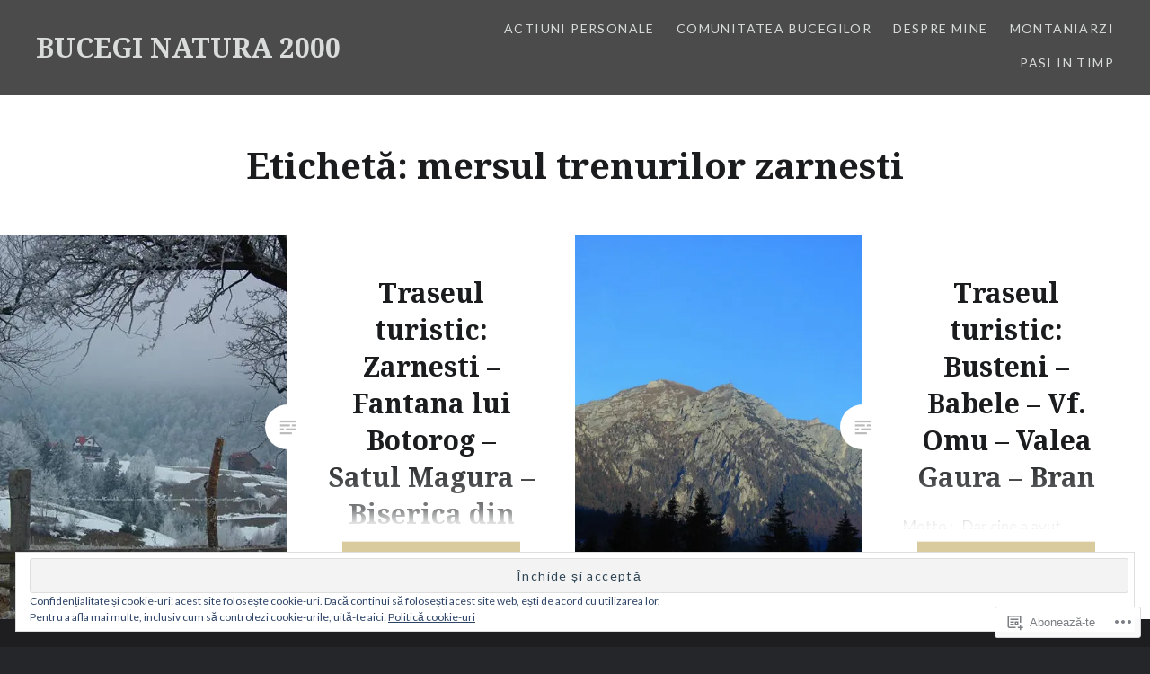

--- FILE ---
content_type: text/html; charset=UTF-8
request_url: https://buceginatura2000.com/tag/mersul-trenurilor-zarnesti/
body_size: 34335
content:
<!DOCTYPE html>
<html lang="ro-RO">
<head>
<meta charset="UTF-8">
<meta name="viewport" content="width=device-width, initial-scale=1">
<link rel="profile" href="http://gmpg.org/xfn/11">
<link rel="pingback" href="https://buceginatura2000.com/xmlrpc.php">

<title>mersul trenurilor zarnesti &#8211; BUCEGI NATURA 2000</title>
<meta name='robots' content='max-image-preview:large' />
<meta name="google-site-verification" content="dBw5CvburAxi537Rp9qi5uG2174Vb6JwHwIRwPSLIK8" />
<meta name="msvalidate.01" content="12C1203B5086AECE94EB3A3D9830B2E" />

<!-- Async WordPress.com Remote Login -->
<script id="wpcom_remote_login_js">
var wpcom_remote_login_extra_auth = '';
function wpcom_remote_login_remove_dom_node_id( element_id ) {
	var dom_node = document.getElementById( element_id );
	if ( dom_node ) { dom_node.parentNode.removeChild( dom_node ); }
}
function wpcom_remote_login_remove_dom_node_classes( class_name ) {
	var dom_nodes = document.querySelectorAll( '.' + class_name );
	for ( var i = 0; i < dom_nodes.length; i++ ) {
		dom_nodes[ i ].parentNode.removeChild( dom_nodes[ i ] );
	}
}
function wpcom_remote_login_final_cleanup() {
	wpcom_remote_login_remove_dom_node_classes( "wpcom_remote_login_msg" );
	wpcom_remote_login_remove_dom_node_id( "wpcom_remote_login_key" );
	wpcom_remote_login_remove_dom_node_id( "wpcom_remote_login_validate" );
	wpcom_remote_login_remove_dom_node_id( "wpcom_remote_login_js" );
	wpcom_remote_login_remove_dom_node_id( "wpcom_request_access_iframe" );
	wpcom_remote_login_remove_dom_node_id( "wpcom_request_access_styles" );
}

// Watch for messages back from the remote login
window.addEventListener( "message", function( e ) {
	if ( e.origin === "https://r-login.wordpress.com" ) {
		var data = {};
		try {
			data = JSON.parse( e.data );
		} catch( e ) {
			wpcom_remote_login_final_cleanup();
			return;
		}

		if ( data.msg === 'LOGIN' ) {
			// Clean up the login check iframe
			wpcom_remote_login_remove_dom_node_id( "wpcom_remote_login_key" );

			var id_regex = new RegExp( /^[0-9]+$/ );
			var token_regex = new RegExp( /^.*|.*|.*$/ );
			if (
				token_regex.test( data.token )
				&& id_regex.test( data.wpcomid )
			) {
				// We have everything we need to ask for a login
				var script = document.createElement( "script" );
				script.setAttribute( "id", "wpcom_remote_login_validate" );
				script.src = '/remote-login.php?wpcom_remote_login=validate'
					+ '&wpcomid=' + data.wpcomid
					+ '&token=' + encodeURIComponent( data.token )
					+ '&host=' + window.location.protocol
					+ '//' + window.location.hostname
					+ '&postid=30350'
					+ '&is_singular=';
				document.body.appendChild( script );
			}

			return;
		}

		// Safari ITP, not logged in, so redirect
		if ( data.msg === 'LOGIN-REDIRECT' ) {
			window.location = 'https://wordpress.com/log-in?redirect_to=' + window.location.href;
			return;
		}

		// Safari ITP, storage access failed, remove the request
		if ( data.msg === 'LOGIN-REMOVE' ) {
			var css_zap = 'html { -webkit-transition: margin-top 1s; transition: margin-top 1s; } /* 9001 */ html { margin-top: 0 !important; } * html body { margin-top: 0 !important; } @media screen and ( max-width: 782px ) { html { margin-top: 0 !important; } * html body { margin-top: 0 !important; } }';
			var style_zap = document.createElement( 'style' );
			style_zap.type = 'text/css';
			style_zap.appendChild( document.createTextNode( css_zap ) );
			document.body.appendChild( style_zap );

			var e = document.getElementById( 'wpcom_request_access_iframe' );
			e.parentNode.removeChild( e );

			document.cookie = 'wordpress_com_login_access=denied; path=/; max-age=31536000';

			return;
		}

		// Safari ITP
		if ( data.msg === 'REQUEST_ACCESS' ) {
			console.log( 'request access: safari' );

			// Check ITP iframe enable/disable knob
			if ( wpcom_remote_login_extra_auth !== 'safari_itp_iframe' ) {
				return;
			}

			// If we are in a "private window" there is no ITP.
			var private_window = false;
			try {
				var opendb = window.openDatabase( null, null, null, null );
			} catch( e ) {
				private_window = true;
			}

			if ( private_window ) {
				console.log( 'private window' );
				return;
			}

			var iframe = document.createElement( 'iframe' );
			iframe.id = 'wpcom_request_access_iframe';
			iframe.setAttribute( 'scrolling', 'no' );
			iframe.setAttribute( 'sandbox', 'allow-storage-access-by-user-activation allow-scripts allow-same-origin allow-top-navigation-by-user-activation' );
			iframe.src = 'https://r-login.wordpress.com/remote-login.php?wpcom_remote_login=request_access&origin=' + encodeURIComponent( data.origin ) + '&wpcomid=' + encodeURIComponent( data.wpcomid );

			var css = 'html { -webkit-transition: margin-top 1s; transition: margin-top 1s; } /* 9001 */ html { margin-top: 46px !important; } * html body { margin-top: 46px !important; } @media screen and ( max-width: 660px ) { html { margin-top: 71px !important; } * html body { margin-top: 71px !important; } #wpcom_request_access_iframe { display: block; height: 71px !important; } } #wpcom_request_access_iframe { border: 0px; height: 46px; position: fixed; top: 0; left: 0; width: 100%; min-width: 100%; z-index: 99999; background: #23282d; } ';

			var style = document.createElement( 'style' );
			style.type = 'text/css';
			style.id = 'wpcom_request_access_styles';
			style.appendChild( document.createTextNode( css ) );
			document.body.appendChild( style );

			document.body.appendChild( iframe );
		}

		if ( data.msg === 'DONE' ) {
			wpcom_remote_login_final_cleanup();
		}
	}
}, false );

// Inject the remote login iframe after the page has had a chance to load
// more critical resources
window.addEventListener( "DOMContentLoaded", function( e ) {
	var iframe = document.createElement( "iframe" );
	iframe.style.display = "none";
	iframe.setAttribute( "scrolling", "no" );
	iframe.setAttribute( "id", "wpcom_remote_login_key" );
	iframe.src = "https://r-login.wordpress.com/remote-login.php"
		+ "?wpcom_remote_login=key"
		+ "&origin=aHR0cHM6Ly9idWNlZ2luYXR1cmEyMDAwLmNvbQ%3D%3D"
		+ "&wpcomid=10097107"
		+ "&time=" + Math.floor( Date.now() / 1000 );
	document.body.appendChild( iframe );
}, false );
</script>
<link rel='dns-prefetch' href='//s0.wp.com' />
<link rel='dns-prefetch' href='//fonts-api.wp.com' />
<link rel="alternate" type="application/rss+xml" title="Flux BUCEGI NATURA 2000 &raquo;" href="https://buceginatura2000.com/feed/" />
<link rel="alternate" type="application/rss+xml" title="Flux comentarii BUCEGI NATURA 2000 &raquo;" href="https://buceginatura2000.com/comments/feed/" />
<link rel="alternate" type="application/rss+xml" title="Flux etichetă BUCEGI NATURA 2000 &raquo; mersul trenurilor zarnesti" href="https://buceginatura2000.com/tag/mersul-trenurilor-zarnesti/feed/" />
	<script type="text/javascript">
		/* <![CDATA[ */
		function addLoadEvent(func) {
			var oldonload = window.onload;
			if (typeof window.onload != 'function') {
				window.onload = func;
			} else {
				window.onload = function () {
					oldonload();
					func();
				}
			}
		}
		/* ]]> */
	</script>
	<style id='wp-emoji-styles-inline-css'>

	img.wp-smiley, img.emoji {
		display: inline !important;
		border: none !important;
		box-shadow: none !important;
		height: 1em !important;
		width: 1em !important;
		margin: 0 0.07em !important;
		vertical-align: -0.1em !important;
		background: none !important;
		padding: 0 !important;
	}
/*# sourceURL=wp-emoji-styles-inline-css */
</style>
<link crossorigin='anonymous' rel='stylesheet' id='all-css-2-1' href='/wp-content/plugins/gutenberg-core/v22.4.0/build/styles/block-library/style.min.css?m=1768935615i&cssminify=yes' type='text/css' media='all' />
<style id='wp-block-library-inline-css'>
.has-text-align-justify {
	text-align:justify;
}
.has-text-align-justify{text-align:justify;}

/*# sourceURL=wp-block-library-inline-css */
</style><style id='global-styles-inline-css'>
:root{--wp--preset--aspect-ratio--square: 1;--wp--preset--aspect-ratio--4-3: 4/3;--wp--preset--aspect-ratio--3-4: 3/4;--wp--preset--aspect-ratio--3-2: 3/2;--wp--preset--aspect-ratio--2-3: 2/3;--wp--preset--aspect-ratio--16-9: 16/9;--wp--preset--aspect-ratio--9-16: 9/16;--wp--preset--color--black: #000000;--wp--preset--color--cyan-bluish-gray: #abb8c3;--wp--preset--color--white: #fff;--wp--preset--color--pale-pink: #f78da7;--wp--preset--color--vivid-red: #cf2e2e;--wp--preset--color--luminous-vivid-orange: #ff6900;--wp--preset--color--luminous-vivid-amber: #fcb900;--wp--preset--color--light-green-cyan: #7bdcb5;--wp--preset--color--vivid-green-cyan: #00d084;--wp--preset--color--pale-cyan-blue: #8ed1fc;--wp--preset--color--vivid-cyan-blue: #0693e3;--wp--preset--color--vivid-purple: #9b51e0;--wp--preset--color--bright-blue: #678db8;--wp--preset--color--yellow: #e7ae01;--wp--preset--color--light-gray-blue: #abb7c3;--wp--preset--color--medium-gray: #6a6c6e;--wp--preset--color--dark-gray: #1a1c1e;--wp--preset--color--dark-gray-blue: #292c2f;--wp--preset--gradient--vivid-cyan-blue-to-vivid-purple: linear-gradient(135deg,rgb(6,147,227) 0%,rgb(155,81,224) 100%);--wp--preset--gradient--light-green-cyan-to-vivid-green-cyan: linear-gradient(135deg,rgb(122,220,180) 0%,rgb(0,208,130) 100%);--wp--preset--gradient--luminous-vivid-amber-to-luminous-vivid-orange: linear-gradient(135deg,rgb(252,185,0) 0%,rgb(255,105,0) 100%);--wp--preset--gradient--luminous-vivid-orange-to-vivid-red: linear-gradient(135deg,rgb(255,105,0) 0%,rgb(207,46,46) 100%);--wp--preset--gradient--very-light-gray-to-cyan-bluish-gray: linear-gradient(135deg,rgb(238,238,238) 0%,rgb(169,184,195) 100%);--wp--preset--gradient--cool-to-warm-spectrum: linear-gradient(135deg,rgb(74,234,220) 0%,rgb(151,120,209) 20%,rgb(207,42,186) 40%,rgb(238,44,130) 60%,rgb(251,105,98) 80%,rgb(254,248,76) 100%);--wp--preset--gradient--blush-light-purple: linear-gradient(135deg,rgb(255,206,236) 0%,rgb(152,150,240) 100%);--wp--preset--gradient--blush-bordeaux: linear-gradient(135deg,rgb(254,205,165) 0%,rgb(254,45,45) 50%,rgb(107,0,62) 100%);--wp--preset--gradient--luminous-dusk: linear-gradient(135deg,rgb(255,203,112) 0%,rgb(199,81,192) 50%,rgb(65,88,208) 100%);--wp--preset--gradient--pale-ocean: linear-gradient(135deg,rgb(255,245,203) 0%,rgb(182,227,212) 50%,rgb(51,167,181) 100%);--wp--preset--gradient--electric-grass: linear-gradient(135deg,rgb(202,248,128) 0%,rgb(113,206,126) 100%);--wp--preset--gradient--midnight: linear-gradient(135deg,rgb(2,3,129) 0%,rgb(40,116,252) 100%);--wp--preset--font-size--small: 13px;--wp--preset--font-size--medium: 20px;--wp--preset--font-size--large: 36px;--wp--preset--font-size--x-large: 42px;--wp--preset--font-family--albert-sans: 'Albert Sans', sans-serif;--wp--preset--font-family--alegreya: Alegreya, serif;--wp--preset--font-family--arvo: Arvo, serif;--wp--preset--font-family--bodoni-moda: 'Bodoni Moda', serif;--wp--preset--font-family--bricolage-grotesque: 'Bricolage Grotesque', sans-serif;--wp--preset--font-family--cabin: Cabin, sans-serif;--wp--preset--font-family--chivo: Chivo, sans-serif;--wp--preset--font-family--commissioner: Commissioner, sans-serif;--wp--preset--font-family--cormorant: Cormorant, serif;--wp--preset--font-family--courier-prime: 'Courier Prime', monospace;--wp--preset--font-family--crimson-pro: 'Crimson Pro', serif;--wp--preset--font-family--dm-mono: 'DM Mono', monospace;--wp--preset--font-family--dm-sans: 'DM Sans', sans-serif;--wp--preset--font-family--dm-serif-display: 'DM Serif Display', serif;--wp--preset--font-family--domine: Domine, serif;--wp--preset--font-family--eb-garamond: 'EB Garamond', serif;--wp--preset--font-family--epilogue: Epilogue, sans-serif;--wp--preset--font-family--fahkwang: Fahkwang, sans-serif;--wp--preset--font-family--figtree: Figtree, sans-serif;--wp--preset--font-family--fira-sans: 'Fira Sans', sans-serif;--wp--preset--font-family--fjalla-one: 'Fjalla One', sans-serif;--wp--preset--font-family--fraunces: Fraunces, serif;--wp--preset--font-family--gabarito: Gabarito, system-ui;--wp--preset--font-family--ibm-plex-mono: 'IBM Plex Mono', monospace;--wp--preset--font-family--ibm-plex-sans: 'IBM Plex Sans', sans-serif;--wp--preset--font-family--ibarra-real-nova: 'Ibarra Real Nova', serif;--wp--preset--font-family--instrument-serif: 'Instrument Serif', serif;--wp--preset--font-family--inter: Inter, sans-serif;--wp--preset--font-family--josefin-sans: 'Josefin Sans', sans-serif;--wp--preset--font-family--jost: Jost, sans-serif;--wp--preset--font-family--libre-baskerville: 'Libre Baskerville', serif;--wp--preset--font-family--libre-franklin: 'Libre Franklin', sans-serif;--wp--preset--font-family--literata: Literata, serif;--wp--preset--font-family--lora: Lora, serif;--wp--preset--font-family--merriweather: Merriweather, serif;--wp--preset--font-family--montserrat: Montserrat, sans-serif;--wp--preset--font-family--newsreader: Newsreader, serif;--wp--preset--font-family--noto-sans-mono: 'Noto Sans Mono', sans-serif;--wp--preset--font-family--nunito: Nunito, sans-serif;--wp--preset--font-family--open-sans: 'Open Sans', sans-serif;--wp--preset--font-family--overpass: Overpass, sans-serif;--wp--preset--font-family--pt-serif: 'PT Serif', serif;--wp--preset--font-family--petrona: Petrona, serif;--wp--preset--font-family--piazzolla: Piazzolla, serif;--wp--preset--font-family--playfair-display: 'Playfair Display', serif;--wp--preset--font-family--plus-jakarta-sans: 'Plus Jakarta Sans', sans-serif;--wp--preset--font-family--poppins: Poppins, sans-serif;--wp--preset--font-family--raleway: Raleway, sans-serif;--wp--preset--font-family--roboto: Roboto, sans-serif;--wp--preset--font-family--roboto-slab: 'Roboto Slab', serif;--wp--preset--font-family--rubik: Rubik, sans-serif;--wp--preset--font-family--rufina: Rufina, serif;--wp--preset--font-family--sora: Sora, sans-serif;--wp--preset--font-family--source-sans-3: 'Source Sans 3', sans-serif;--wp--preset--font-family--source-serif-4: 'Source Serif 4', serif;--wp--preset--font-family--space-mono: 'Space Mono', monospace;--wp--preset--font-family--syne: Syne, sans-serif;--wp--preset--font-family--texturina: Texturina, serif;--wp--preset--font-family--urbanist: Urbanist, sans-serif;--wp--preset--font-family--work-sans: 'Work Sans', sans-serif;--wp--preset--spacing--20: 0.44rem;--wp--preset--spacing--30: 0.67rem;--wp--preset--spacing--40: 1rem;--wp--preset--spacing--50: 1.5rem;--wp--preset--spacing--60: 2.25rem;--wp--preset--spacing--70: 3.38rem;--wp--preset--spacing--80: 5.06rem;--wp--preset--shadow--natural: 6px 6px 9px rgba(0, 0, 0, 0.2);--wp--preset--shadow--deep: 12px 12px 50px rgba(0, 0, 0, 0.4);--wp--preset--shadow--sharp: 6px 6px 0px rgba(0, 0, 0, 0.2);--wp--preset--shadow--outlined: 6px 6px 0px -3px rgb(255, 255, 255), 6px 6px rgb(0, 0, 0);--wp--preset--shadow--crisp: 6px 6px 0px rgb(0, 0, 0);}:where(body) { margin: 0; }:where(.is-layout-flex){gap: 0.5em;}:where(.is-layout-grid){gap: 0.5em;}body .is-layout-flex{display: flex;}.is-layout-flex{flex-wrap: wrap;align-items: center;}.is-layout-flex > :is(*, div){margin: 0;}body .is-layout-grid{display: grid;}.is-layout-grid > :is(*, div){margin: 0;}body{padding-top: 0px;padding-right: 0px;padding-bottom: 0px;padding-left: 0px;}:root :where(.wp-element-button, .wp-block-button__link){background-color: #32373c;border-width: 0;color: #fff;font-family: inherit;font-size: inherit;font-style: inherit;font-weight: inherit;letter-spacing: inherit;line-height: inherit;padding-top: calc(0.667em + 2px);padding-right: calc(1.333em + 2px);padding-bottom: calc(0.667em + 2px);padding-left: calc(1.333em + 2px);text-decoration: none;text-transform: inherit;}.has-black-color{color: var(--wp--preset--color--black) !important;}.has-cyan-bluish-gray-color{color: var(--wp--preset--color--cyan-bluish-gray) !important;}.has-white-color{color: var(--wp--preset--color--white) !important;}.has-pale-pink-color{color: var(--wp--preset--color--pale-pink) !important;}.has-vivid-red-color{color: var(--wp--preset--color--vivid-red) !important;}.has-luminous-vivid-orange-color{color: var(--wp--preset--color--luminous-vivid-orange) !important;}.has-luminous-vivid-amber-color{color: var(--wp--preset--color--luminous-vivid-amber) !important;}.has-light-green-cyan-color{color: var(--wp--preset--color--light-green-cyan) !important;}.has-vivid-green-cyan-color{color: var(--wp--preset--color--vivid-green-cyan) !important;}.has-pale-cyan-blue-color{color: var(--wp--preset--color--pale-cyan-blue) !important;}.has-vivid-cyan-blue-color{color: var(--wp--preset--color--vivid-cyan-blue) !important;}.has-vivid-purple-color{color: var(--wp--preset--color--vivid-purple) !important;}.has-bright-blue-color{color: var(--wp--preset--color--bright-blue) !important;}.has-yellow-color{color: var(--wp--preset--color--yellow) !important;}.has-light-gray-blue-color{color: var(--wp--preset--color--light-gray-blue) !important;}.has-medium-gray-color{color: var(--wp--preset--color--medium-gray) !important;}.has-dark-gray-color{color: var(--wp--preset--color--dark-gray) !important;}.has-dark-gray-blue-color{color: var(--wp--preset--color--dark-gray-blue) !important;}.has-black-background-color{background-color: var(--wp--preset--color--black) !important;}.has-cyan-bluish-gray-background-color{background-color: var(--wp--preset--color--cyan-bluish-gray) !important;}.has-white-background-color{background-color: var(--wp--preset--color--white) !important;}.has-pale-pink-background-color{background-color: var(--wp--preset--color--pale-pink) !important;}.has-vivid-red-background-color{background-color: var(--wp--preset--color--vivid-red) !important;}.has-luminous-vivid-orange-background-color{background-color: var(--wp--preset--color--luminous-vivid-orange) !important;}.has-luminous-vivid-amber-background-color{background-color: var(--wp--preset--color--luminous-vivid-amber) !important;}.has-light-green-cyan-background-color{background-color: var(--wp--preset--color--light-green-cyan) !important;}.has-vivid-green-cyan-background-color{background-color: var(--wp--preset--color--vivid-green-cyan) !important;}.has-pale-cyan-blue-background-color{background-color: var(--wp--preset--color--pale-cyan-blue) !important;}.has-vivid-cyan-blue-background-color{background-color: var(--wp--preset--color--vivid-cyan-blue) !important;}.has-vivid-purple-background-color{background-color: var(--wp--preset--color--vivid-purple) !important;}.has-bright-blue-background-color{background-color: var(--wp--preset--color--bright-blue) !important;}.has-yellow-background-color{background-color: var(--wp--preset--color--yellow) !important;}.has-light-gray-blue-background-color{background-color: var(--wp--preset--color--light-gray-blue) !important;}.has-medium-gray-background-color{background-color: var(--wp--preset--color--medium-gray) !important;}.has-dark-gray-background-color{background-color: var(--wp--preset--color--dark-gray) !important;}.has-dark-gray-blue-background-color{background-color: var(--wp--preset--color--dark-gray-blue) !important;}.has-black-border-color{border-color: var(--wp--preset--color--black) !important;}.has-cyan-bluish-gray-border-color{border-color: var(--wp--preset--color--cyan-bluish-gray) !important;}.has-white-border-color{border-color: var(--wp--preset--color--white) !important;}.has-pale-pink-border-color{border-color: var(--wp--preset--color--pale-pink) !important;}.has-vivid-red-border-color{border-color: var(--wp--preset--color--vivid-red) !important;}.has-luminous-vivid-orange-border-color{border-color: var(--wp--preset--color--luminous-vivid-orange) !important;}.has-luminous-vivid-amber-border-color{border-color: var(--wp--preset--color--luminous-vivid-amber) !important;}.has-light-green-cyan-border-color{border-color: var(--wp--preset--color--light-green-cyan) !important;}.has-vivid-green-cyan-border-color{border-color: var(--wp--preset--color--vivid-green-cyan) !important;}.has-pale-cyan-blue-border-color{border-color: var(--wp--preset--color--pale-cyan-blue) !important;}.has-vivid-cyan-blue-border-color{border-color: var(--wp--preset--color--vivid-cyan-blue) !important;}.has-vivid-purple-border-color{border-color: var(--wp--preset--color--vivid-purple) !important;}.has-bright-blue-border-color{border-color: var(--wp--preset--color--bright-blue) !important;}.has-yellow-border-color{border-color: var(--wp--preset--color--yellow) !important;}.has-light-gray-blue-border-color{border-color: var(--wp--preset--color--light-gray-blue) !important;}.has-medium-gray-border-color{border-color: var(--wp--preset--color--medium-gray) !important;}.has-dark-gray-border-color{border-color: var(--wp--preset--color--dark-gray) !important;}.has-dark-gray-blue-border-color{border-color: var(--wp--preset--color--dark-gray-blue) !important;}.has-vivid-cyan-blue-to-vivid-purple-gradient-background{background: var(--wp--preset--gradient--vivid-cyan-blue-to-vivid-purple) !important;}.has-light-green-cyan-to-vivid-green-cyan-gradient-background{background: var(--wp--preset--gradient--light-green-cyan-to-vivid-green-cyan) !important;}.has-luminous-vivid-amber-to-luminous-vivid-orange-gradient-background{background: var(--wp--preset--gradient--luminous-vivid-amber-to-luminous-vivid-orange) !important;}.has-luminous-vivid-orange-to-vivid-red-gradient-background{background: var(--wp--preset--gradient--luminous-vivid-orange-to-vivid-red) !important;}.has-very-light-gray-to-cyan-bluish-gray-gradient-background{background: var(--wp--preset--gradient--very-light-gray-to-cyan-bluish-gray) !important;}.has-cool-to-warm-spectrum-gradient-background{background: var(--wp--preset--gradient--cool-to-warm-spectrum) !important;}.has-blush-light-purple-gradient-background{background: var(--wp--preset--gradient--blush-light-purple) !important;}.has-blush-bordeaux-gradient-background{background: var(--wp--preset--gradient--blush-bordeaux) !important;}.has-luminous-dusk-gradient-background{background: var(--wp--preset--gradient--luminous-dusk) !important;}.has-pale-ocean-gradient-background{background: var(--wp--preset--gradient--pale-ocean) !important;}.has-electric-grass-gradient-background{background: var(--wp--preset--gradient--electric-grass) !important;}.has-midnight-gradient-background{background: var(--wp--preset--gradient--midnight) !important;}.has-small-font-size{font-size: var(--wp--preset--font-size--small) !important;}.has-medium-font-size{font-size: var(--wp--preset--font-size--medium) !important;}.has-large-font-size{font-size: var(--wp--preset--font-size--large) !important;}.has-x-large-font-size{font-size: var(--wp--preset--font-size--x-large) !important;}.has-albert-sans-font-family{font-family: var(--wp--preset--font-family--albert-sans) !important;}.has-alegreya-font-family{font-family: var(--wp--preset--font-family--alegreya) !important;}.has-arvo-font-family{font-family: var(--wp--preset--font-family--arvo) !important;}.has-bodoni-moda-font-family{font-family: var(--wp--preset--font-family--bodoni-moda) !important;}.has-bricolage-grotesque-font-family{font-family: var(--wp--preset--font-family--bricolage-grotesque) !important;}.has-cabin-font-family{font-family: var(--wp--preset--font-family--cabin) !important;}.has-chivo-font-family{font-family: var(--wp--preset--font-family--chivo) !important;}.has-commissioner-font-family{font-family: var(--wp--preset--font-family--commissioner) !important;}.has-cormorant-font-family{font-family: var(--wp--preset--font-family--cormorant) !important;}.has-courier-prime-font-family{font-family: var(--wp--preset--font-family--courier-prime) !important;}.has-crimson-pro-font-family{font-family: var(--wp--preset--font-family--crimson-pro) !important;}.has-dm-mono-font-family{font-family: var(--wp--preset--font-family--dm-mono) !important;}.has-dm-sans-font-family{font-family: var(--wp--preset--font-family--dm-sans) !important;}.has-dm-serif-display-font-family{font-family: var(--wp--preset--font-family--dm-serif-display) !important;}.has-domine-font-family{font-family: var(--wp--preset--font-family--domine) !important;}.has-eb-garamond-font-family{font-family: var(--wp--preset--font-family--eb-garamond) !important;}.has-epilogue-font-family{font-family: var(--wp--preset--font-family--epilogue) !important;}.has-fahkwang-font-family{font-family: var(--wp--preset--font-family--fahkwang) !important;}.has-figtree-font-family{font-family: var(--wp--preset--font-family--figtree) !important;}.has-fira-sans-font-family{font-family: var(--wp--preset--font-family--fira-sans) !important;}.has-fjalla-one-font-family{font-family: var(--wp--preset--font-family--fjalla-one) !important;}.has-fraunces-font-family{font-family: var(--wp--preset--font-family--fraunces) !important;}.has-gabarito-font-family{font-family: var(--wp--preset--font-family--gabarito) !important;}.has-ibm-plex-mono-font-family{font-family: var(--wp--preset--font-family--ibm-plex-mono) !important;}.has-ibm-plex-sans-font-family{font-family: var(--wp--preset--font-family--ibm-plex-sans) !important;}.has-ibarra-real-nova-font-family{font-family: var(--wp--preset--font-family--ibarra-real-nova) !important;}.has-instrument-serif-font-family{font-family: var(--wp--preset--font-family--instrument-serif) !important;}.has-inter-font-family{font-family: var(--wp--preset--font-family--inter) !important;}.has-josefin-sans-font-family{font-family: var(--wp--preset--font-family--josefin-sans) !important;}.has-jost-font-family{font-family: var(--wp--preset--font-family--jost) !important;}.has-libre-baskerville-font-family{font-family: var(--wp--preset--font-family--libre-baskerville) !important;}.has-libre-franklin-font-family{font-family: var(--wp--preset--font-family--libre-franklin) !important;}.has-literata-font-family{font-family: var(--wp--preset--font-family--literata) !important;}.has-lora-font-family{font-family: var(--wp--preset--font-family--lora) !important;}.has-merriweather-font-family{font-family: var(--wp--preset--font-family--merriweather) !important;}.has-montserrat-font-family{font-family: var(--wp--preset--font-family--montserrat) !important;}.has-newsreader-font-family{font-family: var(--wp--preset--font-family--newsreader) !important;}.has-noto-sans-mono-font-family{font-family: var(--wp--preset--font-family--noto-sans-mono) !important;}.has-nunito-font-family{font-family: var(--wp--preset--font-family--nunito) !important;}.has-open-sans-font-family{font-family: var(--wp--preset--font-family--open-sans) !important;}.has-overpass-font-family{font-family: var(--wp--preset--font-family--overpass) !important;}.has-pt-serif-font-family{font-family: var(--wp--preset--font-family--pt-serif) !important;}.has-petrona-font-family{font-family: var(--wp--preset--font-family--petrona) !important;}.has-piazzolla-font-family{font-family: var(--wp--preset--font-family--piazzolla) !important;}.has-playfair-display-font-family{font-family: var(--wp--preset--font-family--playfair-display) !important;}.has-plus-jakarta-sans-font-family{font-family: var(--wp--preset--font-family--plus-jakarta-sans) !important;}.has-poppins-font-family{font-family: var(--wp--preset--font-family--poppins) !important;}.has-raleway-font-family{font-family: var(--wp--preset--font-family--raleway) !important;}.has-roboto-font-family{font-family: var(--wp--preset--font-family--roboto) !important;}.has-roboto-slab-font-family{font-family: var(--wp--preset--font-family--roboto-slab) !important;}.has-rubik-font-family{font-family: var(--wp--preset--font-family--rubik) !important;}.has-rufina-font-family{font-family: var(--wp--preset--font-family--rufina) !important;}.has-sora-font-family{font-family: var(--wp--preset--font-family--sora) !important;}.has-source-sans-3-font-family{font-family: var(--wp--preset--font-family--source-sans-3) !important;}.has-source-serif-4-font-family{font-family: var(--wp--preset--font-family--source-serif-4) !important;}.has-space-mono-font-family{font-family: var(--wp--preset--font-family--space-mono) !important;}.has-syne-font-family{font-family: var(--wp--preset--font-family--syne) !important;}.has-texturina-font-family{font-family: var(--wp--preset--font-family--texturina) !important;}.has-urbanist-font-family{font-family: var(--wp--preset--font-family--urbanist) !important;}.has-work-sans-font-family{font-family: var(--wp--preset--font-family--work-sans) !important;}
/*# sourceURL=global-styles-inline-css */
</style>

<style id='classic-theme-styles-inline-css'>
.wp-block-button__link{background-color:#32373c;border-radius:9999px;box-shadow:none;color:#fff;font-size:1.125em;padding:calc(.667em + 2px) calc(1.333em + 2px);text-decoration:none}.wp-block-file__button{background:#32373c;color:#fff}.wp-block-accordion-heading{margin:0}.wp-block-accordion-heading__toggle{background-color:inherit!important;color:inherit!important}.wp-block-accordion-heading__toggle:not(:focus-visible){outline:none}.wp-block-accordion-heading__toggle:focus,.wp-block-accordion-heading__toggle:hover{background-color:inherit!important;border:none;box-shadow:none;color:inherit;padding:var(--wp--preset--spacing--20,1em) 0;text-decoration:none}.wp-block-accordion-heading__toggle:focus-visible{outline:auto;outline-offset:0}
/*# sourceURL=/wp-content/plugins/gutenberg-core/v22.4.0/build/styles/block-library/classic.min.css */
</style>
<link crossorigin='anonymous' rel='stylesheet' id='all-css-4-1' href='/_static/??-eJx9jUsOwjAMRC+EY6UgCAvEWZrEKoG4jWq3hduTLvisurFG1nszuBQIQ6/UK5Y8dakXDIPPQ3gINsY6Y0ESl0ww0mwOGJPolwDRVyYTRHb4V8QT/LpGqn8ura4EU0wtZeKKbWlLih1p1eWTQem5rZQ6A96XkUSgXk4Tg97qlqzelS/26KzbN835dH8DjlpbIA==&cssminify=yes' type='text/css' media='all' />
<link rel='stylesheet' id='dyad-2-fonts-css' href='https://fonts-api.wp.com/css?family=Lato%3A400%2C400italic%2C700%2C700italic%7CNoto+Serif%3A400%2C400italic%2C700%2C700italic&#038;subset=latin%2Clatin-ext' media='all' />
<link crossorigin='anonymous' rel='stylesheet' id='all-css-6-1' href='/_static/??-eJyNjsEOgjAQRH/IOgExeDF+ioFlg4V227htCH8PGA8cOHCbSea9DKZoKEhiSfDZRJd7K4qBU2xo/Hf4EARvK4Sehb92JfQ4Xkn1gp00fdizIuYW3dx0poSm2fGJ3bpA6wKNZ6Tbt5/YTJGC34iXfxb1/VY+qrqohgUdulU5&cssminify=yes' type='text/css' media='all' />
<style id='jetpack_facebook_likebox-inline-css'>
.widget_facebook_likebox {
	overflow: hidden;
}

/*# sourceURL=/wp-content/mu-plugins/jetpack-plugin/moon/modules/widgets/facebook-likebox/style.css */
</style>
<link crossorigin='anonymous' rel='stylesheet' id='all-css-8-1' href='/_static/??-eJzTLy/QTc7PK0nNK9HPLdUtyClNz8wr1i9KTcrJTwcy0/WTi5G5ekCujj52Temp+bo5+cmJJZn5eSgc3bScxMwikFb7XFtDE1NLExMLc0OTLACohS2q&cssminify=yes' type='text/css' media='all' />
<link crossorigin='anonymous' rel='stylesheet' id='print-css-9-1' href='/wp-content/mu-plugins/global-print/global-print.css?m=1465851035i&cssminify=yes' type='text/css' media='print' />
<style id='jetpack-global-styles-frontend-style-inline-css'>
:root { --font-headings: unset; --font-base: unset; --font-headings-default: -apple-system,BlinkMacSystemFont,"Segoe UI",Roboto,Oxygen-Sans,Ubuntu,Cantarell,"Helvetica Neue",sans-serif; --font-base-default: -apple-system,BlinkMacSystemFont,"Segoe UI",Roboto,Oxygen-Sans,Ubuntu,Cantarell,"Helvetica Neue",sans-serif;}
/*# sourceURL=jetpack-global-styles-frontend-style-inline-css */
</style>
<link crossorigin='anonymous' rel='stylesheet' id='all-css-12-1' href='/_static/??/wp-content/themes/h4/global.css,/wp-content/mu-plugins/widgets/css/widget-grid-and-list.css?m=1459448823j&cssminify=yes' type='text/css' media='all' />
<script type="text/javascript" id="wpcom-actionbar-placeholder-js-extra">
/* <![CDATA[ */
var actionbardata = {"siteID":"10097107","postID":"0","siteURL":"https://buceginatura2000.com","xhrURL":"https://buceginatura2000.com/wp-admin/admin-ajax.php","nonce":"ff911a081a","isLoggedIn":"","statusMessage":"","subsEmailDefault":"instantly","proxyScriptUrl":"https://s0.wp.com/wp-content/js/wpcom-proxy-request.js?m=1513050504i&amp;ver=20211021","i18n":{"followedText":"Acum, articolele noi de pe acest site vor ap\u0103rea acum \u00een \u003Ca href=\"https://wordpress.com/reader\"\u003ECititor\u003C/a\u003E","foldBar":"Restr\u00e2nge aceast\u0103 bar\u0103","unfoldBar":"Extinde aceast\u0103 bar\u0103","shortLinkCopied":"Am copiat leg\u0103tura scurt\u0103 \u00een clipboard."}};
//# sourceURL=wpcom-actionbar-placeholder-js-extra
/* ]]> */
</script>
<script type="text/javascript" id="jetpack-mu-wpcom-settings-js-before">
/* <![CDATA[ */
var JETPACK_MU_WPCOM_SETTINGS = {"assetsUrl":"https://s0.wp.com/wp-content/mu-plugins/jetpack-mu-wpcom-plugin/moon/jetpack_vendor/automattic/jetpack-mu-wpcom/src/build/"};
//# sourceURL=jetpack-mu-wpcom-settings-js-before
/* ]]> */
</script>
<script crossorigin='anonymous' type='text/javascript'  src='/_static/??-eJzTLy/QTc7PK0nNK9HPKtYvyinRLSjKr6jUyyrW0QfKZeYl55SmpBaDJLMKS1OLKqGUXm5mHkFFurmZ6UWJJalQxfa5tobmRgamxgZmFpZZACbyLJI='></script>
<script type="text/javascript" id="rlt-proxy-js-after">
/* <![CDATA[ */
	rltInitialize( {"token":null,"iframeOrigins":["https:\/\/widgets.wp.com"]} );
//# sourceURL=rlt-proxy-js-after
/* ]]> */
</script>
<link rel="EditURI" type="application/rsd+xml" title="RSD" href="https://buceginatura2000.wordpress.com/xmlrpc.php?rsd" />
<meta name="generator" content="WordPress.com" />

<!-- Jetpack Open Graph Tags -->
<meta property="og:type" content="website" />
<meta property="og:title" content="mersul trenurilor zarnesti &#8211; BUCEGI NATURA 2000" />
<meta property="og:url" content="https://buceginatura2000.com/tag/mersul-trenurilor-zarnesti/" />
<meta property="og:site_name" content="BUCEGI NATURA 2000" />
<meta property="og:image" content="https://s0.wp.com/i/blank.jpg?m=1383295312i" />
<meta property="og:image:width" content="200" />
<meta property="og:image:height" content="200" />
<meta property="og:image:alt" content="" />
<meta property="og:locale" content="ro_RO" />

<!-- End Jetpack Open Graph Tags -->
<link rel="shortcut icon" type="image/x-icon" href="https://s0.wp.com/i/favicon.ico?m=1713425267i" sizes="16x16 24x24 32x32 48x48" />
<link rel="icon" type="image/x-icon" href="https://s0.wp.com/i/favicon.ico?m=1713425267i" sizes="16x16 24x24 32x32 48x48" />
<link rel="apple-touch-icon" href="https://s0.wp.com/i/webclip.png?m=1713868326i" />
<link rel='openid.server' href='https://buceginatura2000.com/?openidserver=1' />
<link rel='openid.delegate' href='https://buceginatura2000.com/' />
<link rel="search" type="application/opensearchdescription+xml" href="https://buceginatura2000.com/osd.xml" title="BUCEGI NATURA 2000" />
<link rel="search" type="application/opensearchdescription+xml" href="https://s1.wp.com/opensearch.xml" title="WordPress.com" />
<style type="text/css">.recentcomments a{display:inline !important;padding:0 !important;margin:0 !important;}</style>		<style type="text/css">
			.recentcomments a {
				display: inline !important;
				padding: 0 !important;
				margin: 0 !important;
			}

			table.recentcommentsavatartop img.avatar, table.recentcommentsavatarend img.avatar {
				border: 0px;
				margin: 0;
			}

			table.recentcommentsavatartop a, table.recentcommentsavatarend a {
				border: 0px !important;
				background-color: transparent !important;
			}

			td.recentcommentsavatarend, td.recentcommentsavatartop {
				padding: 0px 0px 1px 0px;
				margin: 0px;
			}

			td.recentcommentstextend {
				border: none !important;
				padding: 0px 0px 2px 10px;
			}

			.rtl td.recentcommentstextend {
				padding: 0px 10px 2px 0px;
			}

			td.recentcommentstexttop {
				border: none;
				padding: 0px 0px 0px 10px;
			}

			.rtl td.recentcommentstexttop {
				padding: 0px 10px 0px 0px;
			}
		</style>
		<meta name="description" content="Articole din mersul trenurilor zarnesti scrise de buceginatura2000" />
<style type="text/css" id="custom-colors-css">
	blockquote,
	blockquote cite,
	.comments-area-wrapper blockquote,
	.comments-area-wrapper blockquote cite {
		color: inherit;
	}

	.site-header,
	.is-scrolled .site-header,
	.home .site-header,
	.blog .site-header {
		background: transparent;
		text-shadow: none;
	}

	#page .site-header:before {
		bottom: 0;
		content: "";
		display: block;
		left: 0;
		opacity: 0.8;
		position: absolute;
		right: 0;
		top: 0;
		z-index: 0;
	}

	#site-navigation ul ul a {
		color: #fff;
	}

	.banner-featured {
		text-shadow: none;
	}

	.posts .entry-inner:before {
		opacity: 0.3;
	}

	.posts .hentry:not(.has-post-thumbnail) .entry-inner:after {
			border-color: #ddd;
	}

	.posts .hentry:not(.has-post-thumbnail):before {
		border-color: #e1e1e1;
	}

	.posts .hentry .link-more a {
		opacity: 1.0;
		-webkit-transition: opacity 0.3s;
		transition: opacity 0.3s;
	}

	.posts .hentry:hover .link-more a {
		opacity: 0.75;
	}

	.posts .edit-link a {
		color: #ccc;
	}

	.posts .edit-link a:hover {
		color: #aaa;
	}

	.widget thead tr,
	.widget tr:hover {
		background-color: rgba(0,0,0,0.1);
	}

	@media only screen and (max-width: 1200px) {
		.site-header:before,
		.is-scrolled .site-header:before {
			opacity: 1.0;
		}

		.has-post-thumbnail .entry-header .entry-meta .cat-links {
			background-color: transparent;
		}

		.has-post-thumbnail.is-singular:not(.home) .entry-header .cat-links a,
		.has-post-thumbnail.is-singular:not(.home) .entry-header .cat-links {
    		color: #6a6c6e !important;
		}
	}

	@media only screen and (max-width: 960px) {
		#site-navigation ul a,
		#site-navigation ul ul a {
			color: inherit;
		}

		.site-header #site-navigation ul ul li {
			background-color: transparent;
		}
	}

.link-more a { color: #8E8E8E;}
.site-header:before,
		.is-singular .entry-media-thumb,
		#commentform input[type="submit"],
		#infinite-handle,
		.posts-navigation,
		.site-footer,
		.site-header-cart .widget_shopping_cart_content,
		.widget_shopping_cart .mini_cart_item .remove:hover { background-color: #1e1e20;}
.site-header-cart .widget_shopping_cart:before { border-bottom-color: #1e1e20;}
.bypostauthor .comment-author:before { color: #1e1e20;}
#site-navigation ul ul li { background-color: #1E1E20;}
#site-navigation ul ul:before { border-bottom-color: #1E1E20;}
#site-navigation ul ul ul:before { border-right-color: #1E1E20;}
.posts .entry-inner:before { color: #1E1E20;}
.posts,
		.posts .entry-media,
		.comments-area-wrapper,
		.milestone-widget .milestone-header,
		.footer-bottom-info { background-color: #111112;}
.milestone-widget .milestone-countdown { border-color: #111112;}
.milestone-widget .milestone-countdown,
		.milestone-widget .milestone-message { color: #1E1E20;}
.site-header #site-navigation ul li { border-color: #040405;}
.comment-author.vcard cite { color: #9C9CA9;}
.bypostauthor .comment-author:before { background-color: #9C9CA9;}
.comment-meta,
		.comment .reply:before,
		.comment .reply a { color: #7C7C8D;}
.comment-meta { border-bottom-color: #4E4E5A;}
#infinite-handle span button,
		#infinite-handle span button:hover,
		#infinite-handle span button:focus,
		.posts-navigation a,
		.widget,
		.site-footer { color: #869190;}
.comments-area-wrapper { color: #869190;}
.widget_search ::-webkit-input-placeholder { color: #606B69;}
.widget_search :-moz-placeholder { color: #606B69;}
.widget_search ::-moz-placeholder { color: #606B69;}
.widget_search :-ms-input-placeholder { color: #606B69;}
.site-header,
		#site-navigation a,
		.menu-toggle,
		.comments-title .add-comment-link,
		.comments-title,
		.comments-title a,
		.comments-area-wrapper,
		.comments-area-wrapper h1,
		.comments-area-wrapper h2,
		.comments-area-wrapper h3,
		.comments-area-wrapper h4,
		.comments-area-wrapper h5,
		.comments-area-wrapper h6,
		.comment-body pre,
		.comment-footer .author.vcard,
		.comment-footer,
		#commentform input[type="submit"],
		.widget h1,
		.widget h2,
		.widget h3,
		.widget h4,
		.widget h5,
		.widget h6,
		.widget a,
		.widget button,
		.widget_search input,
		.widget input[type="submit"],
		.widget-area select,
		.widget_flickr #flickr_badge_uber_wrapper a:hover,
		.widget_flickr #flickr_badge_uber_wrapper a:link,
		.widget_flickr #flickr_badge_uber_wrapper a:active,
		.widget_flickr #flickr_badge_uber_wrapper a:visited,
		.widget_goodreads div[class^="gr_custom_each_container"],
		.milestone-header { color: #DADCDC;}
.widget ul li,
		.widget_jp_blogs_i_follow ol li { border-top-color: #2A2C2B;}
.comment-footer,
		.widget ul li,
		.widget_jp_blogs_i_follow ol li { border-bottom-color: #2A2C2B;}
.comments-title,
		.comments-area-wrapper blockquote,
		#commentform input[type="text"],
		#commentform input[type="email"],
		#commentform input[type="url"],
		#commentform textarea,
		.widget .tagcloud a,
		.widget.widget_tag_cloud a,
		.wp_widget_tag_cloud a,
		.widget button,
		.widget input[type="submit"],
		.widget table,
		.widget th,
		.widget td,
		.widget input,
		.widget select,
		.widget textarea { border-color: #2A2C2B;}
.site-banner-header .banner-featured { color: #FFFFFF;}
.error404-widgets .widget a { color: #2A2C2B;}
.error404 .entry-content .widget ul li { color: #2A2C2B;}
.site-banner-header .banner-featured,
		.banner-custom-header .site-banner-header h1:before,
		.has-post-thumbnail .entry-meta .cat-links,
		.widget_shopping_cart .mini_cart_item .remove,
		.woocommerce-tabs ul.tabs li.active a,
		.widget_price_filter .ui-slider .ui-slider-handle,
		.widget_price_filter .ui-slider .ui-slider-range,
		.single-product div.product .woocommerce-product-gallery .woocommerce-product-gallery__trigger { background-color: #dc3522;}
.button,
		button,
		input[type="submit"],
		.onsale { background-color: #DC3522;}
.button,
		button,
		input[type="submit"],
		table.shop_table td.actions .coupon .button { border-color: #dc3522;}
.single-product div.product .price .amount,
		.star-rating span:before,
		p.stars:hover a:before,
		p.stars.selected a.active:before,
		p.stars.selected a:not(.active):before { color: #dc3522;}
.error404 .entry-content .widget ul li { border-color: #DC3522;}
pre:before,
		.link-more a,
		.posts .hentry:hover .link-more a,
		.is-singular .entry-inner:after,
		.error404 .entry-inner:after,
		.page-template-eventbrite-index .page-header:after,
		.single-event .entry-header:after,
		.is-singular .post-navigation .nav-links:after,
		.single-product div.product:after,
		.single-product .product section:first-of-type::after,
		.product .button,
		ul.products li.product .button { background-color: #D9CB9E;}
.has-post-thumbnail.is-singular:not(.home) .entry-header .cat-links a { color: #DED2AA;}
</style>
<link crossorigin='anonymous' rel='stylesheet' id='all-css-0-3' href='/_static/??-eJydj8EKwkAMRH/INdSixYP4KdJuQ0mb3SxNlsW/t6AVvYh6m5kMjwmU5LxEw2gQskucB4oKI1pq/fTwEEQiXCh66Fj8pKCFEs5br7qB7wlB+syo4NtZsiI/S2vwL7BQP6ApmCSXRBeldmX8FXf/MBP3oLlTP1MykqX85raB4ifyOgbzcpWJ0HFbwDAkbg1fpp3DqWr29bE51NVuvAGFUpV+&cssminify=yes' type='text/css' media='all' />
</head>

<body class="archive tag tag-mersul-trenurilor-zarnesti tag-198815185 wp-embed-responsive wp-theme-pubdyad-2 customizer-styles-applied has-post-thumbnail no-js jetpack-reblog-enabled custom-colors">
<div id="page" class="hfeed site">
	<a class="skip-link screen-reader-text" href="#content">Sari la conținut</a>

	<header id="masthead" class="site-header" role="banner">
		<div class="site-branding">
						<h1 class="site-title">
				<a href="https://buceginatura2000.com/" rel="home">
					BUCEGI NATURA 2000				</a>
			</h1>
			<p class="site-description">Un site despre turism, mediu si cultura</p>
		</div><!-- .site-branding -->

		<nav id="site-navigation" class="main-navigation" role="navigation">
			<button class="menu-toggle" aria-controls="primary-menu" aria-expanded="false">Meniu</button>
			<div id="primary-menu" class="menu"><ul>
<li class="page_item page-item-4715"><a href="https://buceginatura2000.com/actiuni-personale-in-bucegi/">Actiuni personale</a></li>
<li class="page_item page-item-11944"><a href="https://buceginatura2000.com/comunitatea-bucegilor/">Comunitatea Bucegilor</a></li>
<li class="page_item page-item-2"><a href="https://buceginatura2000.com/about/">Despre mine</a></li>
<li class="page_item page-item-4823"><a href="https://buceginatura2000.com/montaniarzi/">Montaniarzi</a></li>
<li class="page_item page-item-33083"><a href="https://buceginatura2000.com/pasi-in-timp/">Pasi in Timp</a></li>
</ul></div>
		</nav>

	</header><!-- #masthead -->

	<div class="site-inner">

		
		<div id="content" class="site-content">

	<main id="primary" class="content-area" role="main">

		<div id="posts" class="posts">

			
				<header class="page-header">
					<h1 class="page-title">Etichetă: <span>mersul trenurilor zarnesti</span></h1>				</header><!-- .page-header -->


								
					

<article id="post-30350" class="post-30350 post type-post status-publish format-standard has-post-thumbnail hentry category-obiective-si-locuri-de-interes tag-bicicleta tag-biserica-din-magura tag-biserica-din-satul-pestera tag-bucegi tag-drum tag-fantana-lui-botorog tag-hotel-nobilis tag-ion-duicu tag-manastirea-sf-treime-pestera-moieciu tag-mersul-trenurilor-zarnesti tag-moieciu-de-jos tag-monumentul-lui-ghicuta-sat-pestera tag-panou tag-parcul-national-piatra-craiului tag-peisaje-magura-pestera tag-prapastiile-zarnestilor tag-satul-magura tag-satul-pestera tag-traseu-turistic tag-zapada tag-zarnesti fallback-thumbnail">

				<div class="entry-media" style="background-image: url(https://buceginatura2000.com/wp-content/uploads/2018/02/pestera-moieciu-8.jpg?w=630&#038;h=547&#038;crop=1);">
			<div class="entry-media-thumb" style="background-image: url(https://buceginatura2000.com/wp-content/uploads/2018/02/pestera-moieciu-8.jpg?w=680&#038;h=455&#038;crop=1); "></div>
		</div>

	<div class="entry-inner">
		<div class="entry-inner-content">
			<header class="entry-header">
				<h2 class="entry-title"><a href="https://buceginatura2000.com/2018/02/12/traseul-turistic-zarnesti-fantana-lui-botorog-satul-magura-biserica-din-magura-manastirea-sf-treime-din-pestera-satul-pestera-moieciu-de-jos-simon/" rel="bookmark">Traseul turistic: Zarnesti &#8211; Fantana lui Botorog &#8211; Satul Magura &#8211; Biserica din Magura &#8211; Manastirea &#8222;Sf. Treime&#8221; din Pestera &#8211; Satul Pestera &#8211; Moieciu de Jos &#8211; Simon</a></h2>			</header><!-- .entry-header -->

			<div class="entry-content">
				<p>Primul traseu mai serios din acest an. Nu stiu cum, dupa ce anul acesta a debutat atat de furtunos si nu cred ca am avut doua zile libere, in afara de aceasta de ieri, am reusit sa parcurg un traseu. Oricum, e prima zi din 2018 in care am fost liber, fara niciun program sau&#8230; </p>
<div class="link-more"><a href="https://buceginatura2000.com/2018/02/12/traseul-turistic-zarnesti-fantana-lui-botorog-satul-magura-biserica-din-magura-manastirea-sf-treime-din-pestera-satul-pestera-moieciu-de-jos-simon/">Citește mai mult</a></div>
			</div><!-- .entry-content -->
		</div><!-- .entry-inner-content -->
	</div><!-- .entry-inner -->

	<a class="cover-link" href="https://buceginatura2000.com/2018/02/12/traseul-turistic-zarnesti-fantana-lui-botorog-satul-magura-biserica-din-magura-manastirea-sf-treime-din-pestera-satul-pestera-moieciu-de-jos-simon/"></a>
	</article><!-- #post-## -->

				
					

<article id="post-15334" class="post-15334 post type-post status-publish format-standard hentry category-obiective-si-locuri-de-interes tag-babele tag-bolovan tag-bran tag-bucegi tag-busteni tag-cabana tag-cascada-moara-dracului tag-ciocolata tag-clincea tag-corb tag-costila tag-haine tag-iarba-verde tag-intersectie tag-lacul-tiganesti tag-malaiesti tag-marcaj-cruce-rosie tag-mersul-trenurilor-zarnesti tag-munte tag-peisaj tag-poiana tag-popas tag-poteca tag-preturi-cazare-babele tag-stanca-saturn tag-traseu-turistic-valea-gaura tag-umbra tag-vf-bucura tag-vf-omu tag-vreme tag-zapada has-post-thumbnail fallback-thumbnail">

				<div class="entry-media" style="background-image: url(https://buceginatura2000.files.wordpress.com/2013/10/130.jpg?w=630&#038;h=840&#038;crop=1);">
			<div class="entry-media-thumb" style="background-image: url(https://buceginatura2000.files.wordpress.com/2013/10/130.jpg?w=680&#038;h=455&#038;crop=1); "></div>
		</div>

	<div class="entry-inner">
		<div class="entry-inner-content">
			<header class="entry-header">
				<h2 class="entry-title"><a href="https://buceginatura2000.com/2013/10/28/traseul-turistic-busteni-babele-vf-omu-valea-gaura-bran/" rel="bookmark">Traseul turistic: Busteni &#8211; Babele &#8211; Vf. Omu &#8211; Valea Gaura &#8211; Bran</a></h2>			</header><!-- .entry-header -->

			<div class="entry-content">
				<p>Motto : &#8222;Dar cine a avut pretentia ca este om de munte&#8230;?!&#8221; Categoric ca nu veti gasi astfel de descrieri peste tot, eu le fac mai mult la modul subiectiv ;) Sunt cateva prezentari de trasee pe acest blog, se mai aduna&#8230;in timp si altele. Nu doresc sa fac vreo lucrare profi, prezint un traseu&#8230; </p>
<div class="link-more"><a href="https://buceginatura2000.com/2013/10/28/traseul-turistic-busteni-babele-vf-omu-valea-gaura-bran/">Citește mai mult</a></div>
			</div><!-- .entry-content -->
		</div><!-- .entry-inner-content -->
	</div><!-- .entry-inner -->

	<a class="cover-link" href="https://buceginatura2000.com/2013/10/28/traseul-turistic-busteni-babele-vf-omu-valea-gaura-bran/"></a>
	</article><!-- #post-## -->

				
				
			
		</div><!-- .posts -->

	</main><!-- #main -->



		</div><!-- #content -->

		<footer id="colophon" class="site-footer" role="contentinfo">
			
				<div class="widget-area widgets-four" role="complementary">
					<div class="grid-container">
						<aside id="facebook-likebox-5" class="widget widget_facebook_likebox">		<div id="fb-root"></div>
		<div class="fb-page" data-href="https://www.facebook.com/pages/Comunitatea-Bucegilor/145785625593377" data-width="200"  data-height="602" data-hide-cover="false" data-show-facepile="true" data-tabs="false" data-hide-cta="false" data-small-header="false">
		<div class="fb-xfbml-parse-ignore"><blockquote cite="https://www.facebook.com/pages/Comunitatea-Bucegilor/145785625593377"><a href="https://www.facebook.com/pages/Comunitatea-Bucegilor/145785625593377"></a></blockquote></div>
		</div>
		</aside><aside id="calendar-3" class="widget widget_calendar"><div id="calendar_wrap" class="calendar_wrap"><table id="wp-calendar" class="wp-calendar-table">
	<caption>ianuarie 2026</caption>
	<thead>
	<tr>
		<th scope="col" aria-label="Luni">L</th>
		<th scope="col" aria-label="Marți">M</th>
		<th scope="col" aria-label="Miercuri">M</th>
		<th scope="col" aria-label="Joi">J</th>
		<th scope="col" aria-label="Vineri">V</th>
		<th scope="col" aria-label="Sâmbătă">S</th>
		<th scope="col" aria-label="Duminică">D</th>
	</tr>
	</thead>
	<tbody>
	<tr>
		<td colspan="3" class="pad">&nbsp;</td><td>1</td><td>2</td><td>3</td><td>4</td>
	</tr>
	<tr>
		<td><a href="https://buceginatura2000.com/2026/01/05/" aria-label="Articole publicate pe 5 January 2026">5</a></td><td>6</td><td><a href="https://buceginatura2000.com/2026/01/07/" aria-label="Articole publicate pe 7 January 2026">7</a></td><td>8</td><td>9</td><td><a href="https://buceginatura2000.com/2026/01/10/" aria-label="Articole publicate pe 10 January 2026">10</a></td><td>11</td>
	</tr>
	<tr>
		<td>12</td><td>13</td><td><a href="https://buceginatura2000.com/2026/01/14/" aria-label="Articole publicate pe 14 January 2026">14</a></td><td>15</td><td>16</td><td><a href="https://buceginatura2000.com/2026/01/17/" aria-label="Articole publicate pe 17 January 2026">17</a></td><td>18</td>
	</tr>
	<tr>
		<td><a href="https://buceginatura2000.com/2026/01/19/" aria-label="Articole publicate pe 19 January 2026">19</a></td><td><a href="https://buceginatura2000.com/2026/01/20/" aria-label="Articole publicate pe 20 January 2026">20</a></td><td>21</td><td>22</td><td>23</td><td id="today">24</td><td>25</td>
	</tr>
	<tr>
		<td>26</td><td>27</td><td>28</td><td>29</td><td>30</td><td>31</td>
		<td class="pad" colspan="1">&nbsp;</td>
	</tr>
	</tbody>
	</table><nav aria-label="Lunile anterioare și următoare" class="wp-calendar-nav">
		<span class="wp-calendar-nav-prev"><a href="https://buceginatura2000.com/2025/12/">&laquo; dec.</a></span>
		<span class="pad">&nbsp;</span>
		<span class="wp-calendar-nav-next">&nbsp;</span>
	</nav></div></aside><aside id="recent-comments-2" class="widget widget_recent_comments"><h3 class="widget-title">Comentarii recente</h3>				<table class="recentcommentsavatar" cellspacing="0" cellpadding="0" border="0">
					<tr><td title="buceginatura2000" class="recentcommentsavatartop" style="height:48px; width:48px;"><a href="https://buceginatura2000.wordpress.com" rel="nofollow"><span class="avatar-container"><img referrerpolicy="no-referrer" alt='Avatarul lui buceginatura2000' src='https://0.gravatar.com/avatar/97b6491b32306c98a7f31eba6432470b8bbd5b3937b6233e95ffb03199bdf7d8?s=48&#038;d=identicon&#038;r=R' srcset='https://0.gravatar.com/avatar/97b6491b32306c98a7f31eba6432470b8bbd5b3937b6233e95ffb03199bdf7d8?s=48&#038;d=identicon&#038;r=R 1x, https://0.gravatar.com/avatar/97b6491b32306c98a7f31eba6432470b8bbd5b3937b6233e95ffb03199bdf7d8?s=72&#038;d=identicon&#038;r=R 1.5x, https://0.gravatar.com/avatar/97b6491b32306c98a7f31eba6432470b8bbd5b3937b6233e95ffb03199bdf7d8?s=96&#038;d=identicon&#038;r=R 2x, https://0.gravatar.com/avatar/97b6491b32306c98a7f31eba6432470b8bbd5b3937b6233e95ffb03199bdf7d8?s=144&#038;d=identicon&#038;r=R 3x, https://0.gravatar.com/avatar/97b6491b32306c98a7f31eba6432470b8bbd5b3937b6233e95ffb03199bdf7d8?s=192&#038;d=identicon&#038;r=R 4x' class='avatar avatar-48' height='48' width='48' loading='lazy' decoding='async' /></span></a></td><td class="recentcommentstexttop" style=""><a href="https://buceginatura2000.wordpress.com" rel="nofollow">buceginatura2000</a> la <a href="https://buceginatura2000.com/2026/01/17/bucegii-inzapeziti-tablou-de-ianuarie/#comment-30666">Bucegii inzapeziti, tablou de&hellip;</a></td></tr><tr><td title="buceginatura2000" class="recentcommentsavatarend" style="height:48px; width:48px;"><a href="https://buceginatura2000.wordpress.com" rel="nofollow"><span class="avatar-container"><img referrerpolicy="no-referrer" alt='Avatarul lui buceginatura2000' src='https://0.gravatar.com/avatar/97b6491b32306c98a7f31eba6432470b8bbd5b3937b6233e95ffb03199bdf7d8?s=48&#038;d=identicon&#038;r=R' srcset='https://0.gravatar.com/avatar/97b6491b32306c98a7f31eba6432470b8bbd5b3937b6233e95ffb03199bdf7d8?s=48&#038;d=identicon&#038;r=R 1x, https://0.gravatar.com/avatar/97b6491b32306c98a7f31eba6432470b8bbd5b3937b6233e95ffb03199bdf7d8?s=72&#038;d=identicon&#038;r=R 1.5x, https://0.gravatar.com/avatar/97b6491b32306c98a7f31eba6432470b8bbd5b3937b6233e95ffb03199bdf7d8?s=96&#038;d=identicon&#038;r=R 2x, https://0.gravatar.com/avatar/97b6491b32306c98a7f31eba6432470b8bbd5b3937b6233e95ffb03199bdf7d8?s=144&#038;d=identicon&#038;r=R 3x, https://0.gravatar.com/avatar/97b6491b32306c98a7f31eba6432470b8bbd5b3937b6233e95ffb03199bdf7d8?s=192&#038;d=identicon&#038;r=R 4x' class='avatar avatar-48' height='48' width='48' loading='lazy' decoding='async' /></span></a></td><td class="recentcommentstextend" style=""><a href="https://buceginatura2000.wordpress.com" rel="nofollow">buceginatura2000</a> la <a href="https://buceginatura2000.com/2026/01/17/bucegii-inzapeziti-tablou-de-ianuarie/#comment-30665">Bucegii inzapeziti, tablou de&hellip;</a></td></tr><tr><td title="buceginatura2000" class="recentcommentsavatarend" style="height:48px; width:48px;"><a href="https://buceginatura2000.wordpress.com" rel="nofollow"><span class="avatar-container"><img referrerpolicy="no-referrer" alt='Avatarul lui buceginatura2000' src='https://0.gravatar.com/avatar/97b6491b32306c98a7f31eba6432470b8bbd5b3937b6233e95ffb03199bdf7d8?s=48&#038;d=identicon&#038;r=R' srcset='https://0.gravatar.com/avatar/97b6491b32306c98a7f31eba6432470b8bbd5b3937b6233e95ffb03199bdf7d8?s=48&#038;d=identicon&#038;r=R 1x, https://0.gravatar.com/avatar/97b6491b32306c98a7f31eba6432470b8bbd5b3937b6233e95ffb03199bdf7d8?s=72&#038;d=identicon&#038;r=R 1.5x, https://0.gravatar.com/avatar/97b6491b32306c98a7f31eba6432470b8bbd5b3937b6233e95ffb03199bdf7d8?s=96&#038;d=identicon&#038;r=R 2x, https://0.gravatar.com/avatar/97b6491b32306c98a7f31eba6432470b8bbd5b3937b6233e95ffb03199bdf7d8?s=144&#038;d=identicon&#038;r=R 3x, https://0.gravatar.com/avatar/97b6491b32306c98a7f31eba6432470b8bbd5b3937b6233e95ffb03199bdf7d8?s=192&#038;d=identicon&#038;r=R 4x' class='avatar avatar-48' height='48' width='48' loading='lazy' decoding='async' /></span></a></td><td class="recentcommentstextend" style=""><a href="https://buceginatura2000.wordpress.com" rel="nofollow">buceginatura2000</a> la <a href="https://buceginatura2000.com/2026/01/14/intre-superficialitate-ceva-cultura-si-placerea-de-a-fi-mintiti-frumos/#comment-30664">Intre superficialitate, ceva c&hellip;</a></td></tr><tr><td title="milkshakepleasantlya77c21e2b1" class="recentcommentsavatarend" style="height:48px; width:48px;"><span class="avatar-container"><img referrerpolicy="no-referrer" alt='Avatarul lui milkshakepleasantlya77c21e2b1' src='https://0.gravatar.com/avatar/c63cc31596cbf9bb5958485a75f3cfa687d0bc5dd1f09e1863c58e37de60d8a6?s=48&#038;d=identicon&#038;r=R' srcset='https://0.gravatar.com/avatar/c63cc31596cbf9bb5958485a75f3cfa687d0bc5dd1f09e1863c58e37de60d8a6?s=48&#038;d=identicon&#038;r=R 1x, https://0.gravatar.com/avatar/c63cc31596cbf9bb5958485a75f3cfa687d0bc5dd1f09e1863c58e37de60d8a6?s=72&#038;d=identicon&#038;r=R 1.5x, https://0.gravatar.com/avatar/c63cc31596cbf9bb5958485a75f3cfa687d0bc5dd1f09e1863c58e37de60d8a6?s=96&#038;d=identicon&#038;r=R 2x, https://0.gravatar.com/avatar/c63cc31596cbf9bb5958485a75f3cfa687d0bc5dd1f09e1863c58e37de60d8a6?s=144&#038;d=identicon&#038;r=R 3x, https://0.gravatar.com/avatar/c63cc31596cbf9bb5958485a75f3cfa687d0bc5dd1f09e1863c58e37de60d8a6?s=192&#038;d=identicon&#038;r=R 4x' class='avatar avatar-48' height='48' width='48' loading='lazy' decoding='async' /></span></td><td class="recentcommentstextend" style="">milkshakepleasantlya&hellip; la <a href="https://buceginatura2000.com/2026/01/17/bucegii-inzapeziti-tablou-de-ianuarie/#comment-30663">Bucegii inzapeziti, tablou de&hellip;</a></td></tr><tr><td title="Suzana" class="recentcommentsavatarend" style="height:48px; width:48px;"><a href="http://dorulscrisului.wordpress.com" rel="nofollow"><span class="avatar-container"><img referrerpolicy="no-referrer" alt='Avatarul lui Suzana' src='https://2.gravatar.com/avatar/5866a0ff17f84a5c1571cb3f13c5ea0a51fc8eed3c815e5774e82cf927dc7536?s=48&#038;d=identicon&#038;r=R' srcset='https://2.gravatar.com/avatar/5866a0ff17f84a5c1571cb3f13c5ea0a51fc8eed3c815e5774e82cf927dc7536?s=48&#038;d=identicon&#038;r=R 1x, https://2.gravatar.com/avatar/5866a0ff17f84a5c1571cb3f13c5ea0a51fc8eed3c815e5774e82cf927dc7536?s=72&#038;d=identicon&#038;r=R 1.5x, https://2.gravatar.com/avatar/5866a0ff17f84a5c1571cb3f13c5ea0a51fc8eed3c815e5774e82cf927dc7536?s=96&#038;d=identicon&#038;r=R 2x, https://2.gravatar.com/avatar/5866a0ff17f84a5c1571cb3f13c5ea0a51fc8eed3c815e5774e82cf927dc7536?s=144&#038;d=identicon&#038;r=R 3x, https://2.gravatar.com/avatar/5866a0ff17f84a5c1571cb3f13c5ea0a51fc8eed3c815e5774e82cf927dc7536?s=192&#038;d=identicon&#038;r=R 4x' class='avatar avatar-48' height='48' width='48' loading='lazy' decoding='async' /></span></a></td><td class="recentcommentstextend" style=""><a href="http://dorulscrisului.wordpress.com" rel="nofollow">Suzana</a> la <a href="https://buceginatura2000.com/2026/01/17/bucegii-inzapeziti-tablou-de-ianuarie/#comment-30662">Bucegii inzapeziti, tablou de&hellip;</a></td></tr><tr><td title="Suzana" class="recentcommentsavatarend" style="height:48px; width:48px;"><a href="http://dorulscrisului.wordpress.com" rel="nofollow"><span class="avatar-container"><img referrerpolicy="no-referrer" alt='Avatarul lui Suzana' src='https://2.gravatar.com/avatar/5866a0ff17f84a5c1571cb3f13c5ea0a51fc8eed3c815e5774e82cf927dc7536?s=48&#038;d=identicon&#038;r=R' srcset='https://2.gravatar.com/avatar/5866a0ff17f84a5c1571cb3f13c5ea0a51fc8eed3c815e5774e82cf927dc7536?s=48&#038;d=identicon&#038;r=R 1x, https://2.gravatar.com/avatar/5866a0ff17f84a5c1571cb3f13c5ea0a51fc8eed3c815e5774e82cf927dc7536?s=72&#038;d=identicon&#038;r=R 1.5x, https://2.gravatar.com/avatar/5866a0ff17f84a5c1571cb3f13c5ea0a51fc8eed3c815e5774e82cf927dc7536?s=96&#038;d=identicon&#038;r=R 2x, https://2.gravatar.com/avatar/5866a0ff17f84a5c1571cb3f13c5ea0a51fc8eed3c815e5774e82cf927dc7536?s=144&#038;d=identicon&#038;r=R 3x, https://2.gravatar.com/avatar/5866a0ff17f84a5c1571cb3f13c5ea0a51fc8eed3c815e5774e82cf927dc7536?s=192&#038;d=identicon&#038;r=R 4x' class='avatar avatar-48' height='48' width='48' loading='lazy' decoding='async' /></span></a></td><td class="recentcommentstextend" style=""><a href="http://dorulscrisului.wordpress.com" rel="nofollow">Suzana</a> la <a href="https://buceginatura2000.com/2026/01/14/intre-superficialitate-ceva-cultura-si-placerea-de-a-fi-mintiti-frumos/#comment-30661">Intre superficialitate, ceva c&hellip;</a></td></tr><tr><td title="orededrum" class="recentcommentsavatarend" style="height:48px; width:48px;"><a href="http://orededrum.wordpress.com" rel="nofollow"><span class="avatar-container"><img referrerpolicy="no-referrer" alt='Avatarul lui orededrum' src='https://2.gravatar.com/avatar/867a8d955ca889fcdbaff59dea76d1cce3bbbade8aaf45d3b39adb98a4cea81e?s=48&#038;d=identicon&#038;r=R' srcset='https://2.gravatar.com/avatar/867a8d955ca889fcdbaff59dea76d1cce3bbbade8aaf45d3b39adb98a4cea81e?s=48&#038;d=identicon&#038;r=R 1x, https://2.gravatar.com/avatar/867a8d955ca889fcdbaff59dea76d1cce3bbbade8aaf45d3b39adb98a4cea81e?s=72&#038;d=identicon&#038;r=R 1.5x, https://2.gravatar.com/avatar/867a8d955ca889fcdbaff59dea76d1cce3bbbade8aaf45d3b39adb98a4cea81e?s=96&#038;d=identicon&#038;r=R 2x, https://2.gravatar.com/avatar/867a8d955ca889fcdbaff59dea76d1cce3bbbade8aaf45d3b39adb98a4cea81e?s=144&#038;d=identicon&#038;r=R 3x, https://2.gravatar.com/avatar/867a8d955ca889fcdbaff59dea76d1cce3bbbade8aaf45d3b39adb98a4cea81e?s=192&#038;d=identicon&#038;r=R 4x' class='avatar avatar-48' height='48' width='48' loading='lazy' decoding='async' /></span></a></td><td class="recentcommentstextend" style=""><a href="http://orededrum.wordpress.com" rel="nofollow">orededrum</a> la <a href="https://buceginatura2000.com/2026/01/14/intre-superficialitate-ceva-cultura-si-placerea-de-a-fi-mintiti-frumos/#comment-30660">Intre superficialitate, ceva c&hellip;</a></td></tr><tr><td title="buceginatura2000" class="recentcommentsavatarend" style="height:48px; width:48px;"><a href="https://buceginatura2000.wordpress.com" rel="nofollow"><span class="avatar-container"><img referrerpolicy="no-referrer" alt='Avatarul lui buceginatura2000' src='https://0.gravatar.com/avatar/97b6491b32306c98a7f31eba6432470b8bbd5b3937b6233e95ffb03199bdf7d8?s=48&#038;d=identicon&#038;r=R' srcset='https://0.gravatar.com/avatar/97b6491b32306c98a7f31eba6432470b8bbd5b3937b6233e95ffb03199bdf7d8?s=48&#038;d=identicon&#038;r=R 1x, https://0.gravatar.com/avatar/97b6491b32306c98a7f31eba6432470b8bbd5b3937b6233e95ffb03199bdf7d8?s=72&#038;d=identicon&#038;r=R 1.5x, https://0.gravatar.com/avatar/97b6491b32306c98a7f31eba6432470b8bbd5b3937b6233e95ffb03199bdf7d8?s=96&#038;d=identicon&#038;r=R 2x, https://0.gravatar.com/avatar/97b6491b32306c98a7f31eba6432470b8bbd5b3937b6233e95ffb03199bdf7d8?s=144&#038;d=identicon&#038;r=R 3x, https://0.gravatar.com/avatar/97b6491b32306c98a7f31eba6432470b8bbd5b3937b6233e95ffb03199bdf7d8?s=192&#038;d=identicon&#038;r=R 4x' class='avatar avatar-48' height='48' width='48' loading='lazy' decoding='async' /></span></a></td><td class="recentcommentstextend" style=""><a href="https://buceginatura2000.wordpress.com" rel="nofollow">buceginatura2000</a> la <a href="https://buceginatura2000.com/2026/01/07/la-manastirea-efrem-cel-nou-de-la-cristian/#comment-30659">La Manastirea Efrem cel Nou de&hellip;</a></td></tr><tr><td title="buceginatura2000" class="recentcommentsavatarend" style="height:48px; width:48px;"><a href="https://buceginatura2000.wordpress.com" rel="nofollow"><span class="avatar-container"><img referrerpolicy="no-referrer" alt='Avatarul lui buceginatura2000' src='https://0.gravatar.com/avatar/97b6491b32306c98a7f31eba6432470b8bbd5b3937b6233e95ffb03199bdf7d8?s=48&#038;d=identicon&#038;r=R' srcset='https://0.gravatar.com/avatar/97b6491b32306c98a7f31eba6432470b8bbd5b3937b6233e95ffb03199bdf7d8?s=48&#038;d=identicon&#038;r=R 1x, https://0.gravatar.com/avatar/97b6491b32306c98a7f31eba6432470b8bbd5b3937b6233e95ffb03199bdf7d8?s=72&#038;d=identicon&#038;r=R 1.5x, https://0.gravatar.com/avatar/97b6491b32306c98a7f31eba6432470b8bbd5b3937b6233e95ffb03199bdf7d8?s=96&#038;d=identicon&#038;r=R 2x, https://0.gravatar.com/avatar/97b6491b32306c98a7f31eba6432470b8bbd5b3937b6233e95ffb03199bdf7d8?s=144&#038;d=identicon&#038;r=R 3x, https://0.gravatar.com/avatar/97b6491b32306c98a7f31eba6432470b8bbd5b3937b6233e95ffb03199bdf7d8?s=192&#038;d=identicon&#038;r=R 4x' class='avatar avatar-48' height='48' width='48' loading='lazy' decoding='async' /></span></a></td><td class="recentcommentstextend" style=""><a href="https://buceginatura2000.wordpress.com" rel="nofollow">buceginatura2000</a> la <a href="https://buceginatura2000.com/2026/01/07/la-manastirea-efrem-cel-nou-de-la-cristian/#comment-30658">La Manastirea Efrem cel Nou de&hellip;</a></td></tr><tr><td title="Ana-Maria Ciobanu" class="recentcommentsavatarend" style="height:48px; width:48px;"><span class="avatar-container"><img referrerpolicy="no-referrer" alt='Avatarul lui Ana-Maria Ciobanu' src='https://0.gravatar.com/avatar/c63cc31596cbf9bb5958485a75f3cfa687d0bc5dd1f09e1863c58e37de60d8a6?s=48&#038;d=identicon&#038;r=R' srcset='https://0.gravatar.com/avatar/c63cc31596cbf9bb5958485a75f3cfa687d0bc5dd1f09e1863c58e37de60d8a6?s=48&#038;d=identicon&#038;r=R 1x, https://0.gravatar.com/avatar/c63cc31596cbf9bb5958485a75f3cfa687d0bc5dd1f09e1863c58e37de60d8a6?s=72&#038;d=identicon&#038;r=R 1.5x, https://0.gravatar.com/avatar/c63cc31596cbf9bb5958485a75f3cfa687d0bc5dd1f09e1863c58e37de60d8a6?s=96&#038;d=identicon&#038;r=R 2x, https://0.gravatar.com/avatar/c63cc31596cbf9bb5958485a75f3cfa687d0bc5dd1f09e1863c58e37de60d8a6?s=144&#038;d=identicon&#038;r=R 3x, https://0.gravatar.com/avatar/c63cc31596cbf9bb5958485a75f3cfa687d0bc5dd1f09e1863c58e37de60d8a6?s=192&#038;d=identicon&#038;r=R 4x' class='avatar avatar-48' height='48' width='48' loading='lazy' decoding='async' /></span></td><td class="recentcommentstextend" style="">Ana-Maria Ciobanu la <a href="https://buceginatura2000.com/2026/01/07/la-manastirea-efrem-cel-nou-de-la-cristian/#comment-30657">La Manastirea Efrem cel Nou de&hellip;</a></td></tr><tr><td title="Oana" class="recentcommentsavatarend" style="height:48px; width:48px;"><a href="http://filosofielaminut.wordpress.com" rel="nofollow"><span class="avatar-container"><img referrerpolicy="no-referrer" alt='Avatarul lui Oana' src='https://2.gravatar.com/avatar/b2674ed3f3dd6a2a6384dd73a2426e3ab87c1be23c79930413c2297277255d1a?s=48&#038;d=identicon&#038;r=R' srcset='https://2.gravatar.com/avatar/b2674ed3f3dd6a2a6384dd73a2426e3ab87c1be23c79930413c2297277255d1a?s=48&#038;d=identicon&#038;r=R 1x, https://2.gravatar.com/avatar/b2674ed3f3dd6a2a6384dd73a2426e3ab87c1be23c79930413c2297277255d1a?s=72&#038;d=identicon&#038;r=R 1.5x, https://2.gravatar.com/avatar/b2674ed3f3dd6a2a6384dd73a2426e3ab87c1be23c79930413c2297277255d1a?s=96&#038;d=identicon&#038;r=R 2x, https://2.gravatar.com/avatar/b2674ed3f3dd6a2a6384dd73a2426e3ab87c1be23c79930413c2297277255d1a?s=144&#038;d=identicon&#038;r=R 3x, https://2.gravatar.com/avatar/b2674ed3f3dd6a2a6384dd73a2426e3ab87c1be23c79930413c2297277255d1a?s=192&#038;d=identicon&#038;r=R 4x' class='avatar avatar-48' height='48' width='48' loading='lazy' decoding='async' /></span></a></td><td class="recentcommentstextend" style=""><a href="http://filosofielaminut.wordpress.com" rel="nofollow">Oana</a> la <a href="https://buceginatura2000.com/2026/01/07/la-manastirea-efrem-cel-nou-de-la-cristian/#comment-30656">La Manastirea Efrem cel Nou de&hellip;</a></td></tr><tr><td title="buceginatura2000" class="recentcommentsavatarend" style="height:48px; width:48px;"><a href="https://buceginatura2000.wordpress.com" rel="nofollow"><span class="avatar-container"><img referrerpolicy="no-referrer" alt='Avatarul lui buceginatura2000' src='https://0.gravatar.com/avatar/97b6491b32306c98a7f31eba6432470b8bbd5b3937b6233e95ffb03199bdf7d8?s=48&#038;d=identicon&#038;r=R' srcset='https://0.gravatar.com/avatar/97b6491b32306c98a7f31eba6432470b8bbd5b3937b6233e95ffb03199bdf7d8?s=48&#038;d=identicon&#038;r=R 1x, https://0.gravatar.com/avatar/97b6491b32306c98a7f31eba6432470b8bbd5b3937b6233e95ffb03199bdf7d8?s=72&#038;d=identicon&#038;r=R 1.5x, https://0.gravatar.com/avatar/97b6491b32306c98a7f31eba6432470b8bbd5b3937b6233e95ffb03199bdf7d8?s=96&#038;d=identicon&#038;r=R 2x, https://0.gravatar.com/avatar/97b6491b32306c98a7f31eba6432470b8bbd5b3937b6233e95ffb03199bdf7d8?s=144&#038;d=identicon&#038;r=R 3x, https://0.gravatar.com/avatar/97b6491b32306c98a7f31eba6432470b8bbd5b3937b6233e95ffb03199bdf7d8?s=192&#038;d=identicon&#038;r=R 4x' class='avatar avatar-48' height='48' width='48' loading='lazy' decoding='async' /></span></a></td><td class="recentcommentstextend" style=""><a href="https://buceginatura2000.wordpress.com" rel="nofollow">buceginatura2000</a> la <a href="https://buceginatura2000.com/2026/01/05/inceput-de-an-2025-printre-povesti-planuri-si-zapada/#comment-30655">Inceput de an 2025, printre po&hellip;</a></td></tr><tr><td title="Suzana" class="recentcommentsavatarend" style="height:48px; width:48px;"><a href="http://dorulscrisului.wordpress.com" rel="nofollow"><span class="avatar-container"><img referrerpolicy="no-referrer" alt='Avatarul lui Suzana' src='https://2.gravatar.com/avatar/5866a0ff17f84a5c1571cb3f13c5ea0a51fc8eed3c815e5774e82cf927dc7536?s=48&#038;d=identicon&#038;r=R' srcset='https://2.gravatar.com/avatar/5866a0ff17f84a5c1571cb3f13c5ea0a51fc8eed3c815e5774e82cf927dc7536?s=48&#038;d=identicon&#038;r=R 1x, https://2.gravatar.com/avatar/5866a0ff17f84a5c1571cb3f13c5ea0a51fc8eed3c815e5774e82cf927dc7536?s=72&#038;d=identicon&#038;r=R 1.5x, https://2.gravatar.com/avatar/5866a0ff17f84a5c1571cb3f13c5ea0a51fc8eed3c815e5774e82cf927dc7536?s=96&#038;d=identicon&#038;r=R 2x, https://2.gravatar.com/avatar/5866a0ff17f84a5c1571cb3f13c5ea0a51fc8eed3c815e5774e82cf927dc7536?s=144&#038;d=identicon&#038;r=R 3x, https://2.gravatar.com/avatar/5866a0ff17f84a5c1571cb3f13c5ea0a51fc8eed3c815e5774e82cf927dc7536?s=192&#038;d=identicon&#038;r=R 4x' class='avatar avatar-48' height='48' width='48' loading='lazy' decoding='async' /></span></a></td><td class="recentcommentstextend" style=""><a href="http://dorulscrisului.wordpress.com" rel="nofollow">Suzana</a> la <a href="https://buceginatura2000.com/2026/01/05/inceput-de-an-2025-printre-povesti-planuri-si-zapada/#comment-30654">Inceput de an 2025, printre po&hellip;</a></td></tr><tr><td title="orededrum" class="recentcommentsavatarend" style="height:48px; width:48px;"><a href="http://orededrum.wordpress.com" rel="nofollow"><span class="avatar-container"><img referrerpolicy="no-referrer" alt='Avatarul lui orededrum' src='https://2.gravatar.com/avatar/867a8d955ca889fcdbaff59dea76d1cce3bbbade8aaf45d3b39adb98a4cea81e?s=48&#038;d=identicon&#038;r=R' srcset='https://2.gravatar.com/avatar/867a8d955ca889fcdbaff59dea76d1cce3bbbade8aaf45d3b39adb98a4cea81e?s=48&#038;d=identicon&#038;r=R 1x, https://2.gravatar.com/avatar/867a8d955ca889fcdbaff59dea76d1cce3bbbade8aaf45d3b39adb98a4cea81e?s=72&#038;d=identicon&#038;r=R 1.5x, https://2.gravatar.com/avatar/867a8d955ca889fcdbaff59dea76d1cce3bbbade8aaf45d3b39adb98a4cea81e?s=96&#038;d=identicon&#038;r=R 2x, https://2.gravatar.com/avatar/867a8d955ca889fcdbaff59dea76d1cce3bbbade8aaf45d3b39adb98a4cea81e?s=144&#038;d=identicon&#038;r=R 3x, https://2.gravatar.com/avatar/867a8d955ca889fcdbaff59dea76d1cce3bbbade8aaf45d3b39adb98a4cea81e?s=192&#038;d=identicon&#038;r=R 4x' class='avatar avatar-48' height='48' width='48' loading='lazy' decoding='async' /></span></a></td><td class="recentcommentstextend" style=""><a href="http://orededrum.wordpress.com" rel="nofollow">orededrum</a> la <a href="https://buceginatura2000.com/2025/12/31/o-lista-cu-articole-lucruri-facute-proiecte-incheiate-in-2025/#comment-30653">O lista cu articole, lucruri f&hellip;</a></td></tr>				</table>
				</aside><aside id="top-posts-2" class="widget widget_top-posts"><h3 class="widget-title">Top articole</h3><ul><li><a href="https://buceginatura2000.com/comunitatea-bucegilor/" class="bump-view" data-bump-view="tp">Comunitatea Bucegilor</a></li><li><a href="https://buceginatura2000.com/2022/01/02/traseul-turistic-predeal-forban-cabana-diham-phoenix-gura-diham-busteni/" class="bump-view" data-bump-view="tp">Traseul turistic: Predeal - Forban - cabana Diham Phoenix - Gura Diham - Busteni</a></li><li><a href="https://buceginatura2000.com/2011/07/21/specii-de-flora-ocrotite-in-parcul-natural-bucegi/" class="bump-view" data-bump-view="tp">Specii de flora ocrotite in Parcul Natural Bucegi</a></li><li><a href="https://buceginatura2000.com/2026/01/20/bucegii-baiului-si-grohotisul-vazuti-de-la-campie/" class="bump-view" data-bump-view="tp">Bucegii, Baiului si Grohotisul vazuti de la campie</a></li><li><a href="https://buceginatura2000.com/2018/04/26/printre-povesti-cu-pastravi-padure-si-castravan/" class="bump-view" data-bump-view="tp">Printre povesti cu pastravi, padure si castravan</a></li></ul></aside><aside id="blog_subscription-3" class="widget widget_blog_subscription jetpack_subscription_widget"><h3 class="widget-title"><label for="subscribe-field">Follow Site via Email</label></h3>

			<div class="wp-block-jetpack-subscriptions__container">
			<form
				action="https://subscribe.wordpress.com"
				method="post"
				accept-charset="utf-8"
				data-blog="10097107"
				data-post_access_level="everybody"
				id="subscribe-blog"
			>
				<p>Enter your email address to follow this site and receive notifications of new posts by email.</p>
				<p id="subscribe-email">
					<label
						id="subscribe-field-label"
						for="subscribe-field"
						class="screen-reader-text"
					>
						Adresă email:					</label>

					<input
							type="email"
							name="email"
							autocomplete="email"
							
							style="width: 95%; padding: 1px 10px"
							placeholder="Adresă email"
							value=""
							id="subscribe-field"
							required
						/>				</p>

				<p id="subscribe-submit"
									>
					<input type="hidden" name="action" value="subscribe"/>
					<input type="hidden" name="blog_id" value="10097107"/>
					<input type="hidden" name="source" value="https://buceginatura2000.com/tag/mersul-trenurilor-zarnesti/"/>
					<input type="hidden" name="sub-type" value="widget"/>
					<input type="hidden" name="redirect_fragment" value="subscribe-blog"/>
					<input type="hidden" id="_wpnonce" name="_wpnonce" value="e1a0d579f5" />					<button type="submit"
													class="wp-block-button__link"
																	>
						Follow					</button>
				</p>
			</form>
							<div class="wp-block-jetpack-subscriptions__subscount">
					Alătură-te celorlalți 893 de abonați.				</div>
						</div>
			
</aside><aside id="blog-stats-3" class="widget widget_blog-stats"><h3 class="widget-title">Statistici </h3>		<ul>
			<li>2.379.920 vizite</li>
		</ul>
		</aside><aside id="jetpack_my_community-2" class="widget widget_jetpack_my_community"><h3 class="widget-title">Comunitate bloggeri</h3><div class='widgets-multi-column-grid'><ul><li><a href="http://innerspacejournal.wordpress.com"><span class="avatar-container"><img referrerpolicy="no-referrer" alt='Avatarul lui Liliana' src='https://0.gravatar.com/avatar/f9377ef52acf46ba2ca0e8671b8def50fa96c812b3717f08e0fa14b570dbca26?s=48&#038;d=identicon&#038;r=R' srcset='https://0.gravatar.com/avatar/f9377ef52acf46ba2ca0e8671b8def50fa96c812b3717f08e0fa14b570dbca26?s=48&#038;d=identicon&#038;r=R 1x, https://0.gravatar.com/avatar/f9377ef52acf46ba2ca0e8671b8def50fa96c812b3717f08e0fa14b570dbca26?s=72&#038;d=identicon&#038;r=R 1.5x, https://0.gravatar.com/avatar/f9377ef52acf46ba2ca0e8671b8def50fa96c812b3717f08e0fa14b570dbca26?s=96&#038;d=identicon&#038;r=R 2x, https://0.gravatar.com/avatar/f9377ef52acf46ba2ca0e8671b8def50fa96c812b3717f08e0fa14b570dbca26?s=144&#038;d=identicon&#038;r=R 3x, https://0.gravatar.com/avatar/f9377ef52acf46ba2ca0e8671b8def50fa96c812b3717f08e0fa14b570dbca26?s=192&#038;d=identicon&#038;r=R 4x' class='avatar avatar-48' height='48' width='48' loading='lazy' decoding='async' /></span></a></li><li><a href='http://dorulscrisului.wordpress.com'><span class="avatar-container"><img referrerpolicy="no-referrer" alt='Avatarul lui Necunoscut' src='https://2.gravatar.com/avatar/5866a0ff17f84a5c1571cb3f13c5ea0a51fc8eed3c815e5774e82cf927dc7536?s=48&#038;d=identicon&#038;r=R' srcset='https://2.gravatar.com/avatar/5866a0ff17f84a5c1571cb3f13c5ea0a51fc8eed3c815e5774e82cf927dc7536?s=48&#038;d=identicon&#038;r=R 1x, https://2.gravatar.com/avatar/5866a0ff17f84a5c1571cb3f13c5ea0a51fc8eed3c815e5774e82cf927dc7536?s=72&#038;d=identicon&#038;r=R 1.5x, https://2.gravatar.com/avatar/5866a0ff17f84a5c1571cb3f13c5ea0a51fc8eed3c815e5774e82cf927dc7536?s=96&#038;d=identicon&#038;r=R 2x, https://2.gravatar.com/avatar/5866a0ff17f84a5c1571cb3f13c5ea0a51fc8eed3c815e5774e82cf927dc7536?s=144&#038;d=identicon&#038;r=R 3x, https://2.gravatar.com/avatar/5866a0ff17f84a5c1571cb3f13c5ea0a51fc8eed3c815e5774e82cf927dc7536?s=192&#038;d=identicon&#038;r=R 4x' class='avatar avatar-48' height='48' width='48' loading='lazy' decoding='async' /></span></a></li><li><a href="http://antalgicapoetica.wordpress.com"><span class="avatar-container"><img referrerpolicy="no-referrer" alt='Avatarul lui Torfreno Pecorucci, 🍃🍄🌵 scompiglio &amp; compostezza 🌈🌊 online dal 14.07.1789' src='https://2.gravatar.com/avatar/23cb483a050723894ad3ea02a9e124ef78b4125349b38692f819da78b9114b60?s=48&#038;d=identicon&#038;r=R' srcset='https://2.gravatar.com/avatar/23cb483a050723894ad3ea02a9e124ef78b4125349b38692f819da78b9114b60?s=48&#038;d=identicon&#038;r=R 1x, https://2.gravatar.com/avatar/23cb483a050723894ad3ea02a9e124ef78b4125349b38692f819da78b9114b60?s=72&#038;d=identicon&#038;r=R 1.5x, https://2.gravatar.com/avatar/23cb483a050723894ad3ea02a9e124ef78b4125349b38692f819da78b9114b60?s=96&#038;d=identicon&#038;r=R 2x, https://2.gravatar.com/avatar/23cb483a050723894ad3ea02a9e124ef78b4125349b38692f819da78b9114b60?s=144&#038;d=identicon&#038;r=R 3x, https://2.gravatar.com/avatar/23cb483a050723894ad3ea02a9e124ef78b4125349b38692f819da78b9114b60?s=192&#038;d=identicon&#038;r=R 4x' class='avatar avatar-48' height='48' width='48' loading='lazy' decoding='async' /></span></a></li><li><a href="http://esseremigliorecom.wordpress.com"><span class="avatar-container"><img referrerpolicy="no-referrer" alt='Avatarul lui Necunoscut' src='https://1.gravatar.com/avatar/4f1e14cf10eb3f4816a734262b21a21356b693a95da575d13c1629ba22b6bc8b?s=48&#038;d=identicon&#038;r=R' srcset='https://1.gravatar.com/avatar/4f1e14cf10eb3f4816a734262b21a21356b693a95da575d13c1629ba22b6bc8b?s=48&#038;d=identicon&#038;r=R 1x, https://1.gravatar.com/avatar/4f1e14cf10eb3f4816a734262b21a21356b693a95da575d13c1629ba22b6bc8b?s=72&#038;d=identicon&#038;r=R 1.5x, https://1.gravatar.com/avatar/4f1e14cf10eb3f4816a734262b21a21356b693a95da575d13c1629ba22b6bc8b?s=96&#038;d=identicon&#038;r=R 2x, https://1.gravatar.com/avatar/4f1e14cf10eb3f4816a734262b21a21356b693a95da575d13c1629ba22b6bc8b?s=144&#038;d=identicon&#038;r=R 3x, https://1.gravatar.com/avatar/4f1e14cf10eb3f4816a734262b21a21356b693a95da575d13c1629ba22b6bc8b?s=192&#038;d=identicon&#038;r=R 4x' class='avatar avatar-48' height='48' width='48' loading='lazy' decoding='async' /></span></a></li><li><a href="http://foxturbo.org"><span class="avatar-container"><img referrerpolicy="no-referrer" alt='Avatarul lui Necunoscut' src='https://1.gravatar.com/avatar/70d608aa5fdd38ffc2d6e3aa7e191482a682777718afb2bd3681e3f3847dd0de?s=48&#038;d=identicon&#038;r=R' srcset='https://1.gravatar.com/avatar/70d608aa5fdd38ffc2d6e3aa7e191482a682777718afb2bd3681e3f3847dd0de?s=48&#038;d=identicon&#038;r=R 1x, https://1.gravatar.com/avatar/70d608aa5fdd38ffc2d6e3aa7e191482a682777718afb2bd3681e3f3847dd0de?s=72&#038;d=identicon&#038;r=R 1.5x, https://1.gravatar.com/avatar/70d608aa5fdd38ffc2d6e3aa7e191482a682777718afb2bd3681e3f3847dd0de?s=96&#038;d=identicon&#038;r=R 2x, https://1.gravatar.com/avatar/70d608aa5fdd38ffc2d6e3aa7e191482a682777718afb2bd3681e3f3847dd0de?s=144&#038;d=identicon&#038;r=R 3x, https://1.gravatar.com/avatar/70d608aa5fdd38ffc2d6e3aa7e191482a682777718afb2bd3681e3f3847dd0de?s=192&#038;d=identicon&#038;r=R 4x' class='avatar avatar-48' height='48' width='48' loading='lazy' decoding='async' /></span></a></li><li><a href=""><span class="avatar-container"><img referrerpolicy="no-referrer" alt='Avatarul lui Necunoscut' src='https://2.gravatar.com/avatar/eaeea92a1c4c58619b83def442d96ae46caed1308bf174a8f0c00e0eacfa4df7?s=48&#038;d=identicon&#038;r=R' srcset='https://2.gravatar.com/avatar/eaeea92a1c4c58619b83def442d96ae46caed1308bf174a8f0c00e0eacfa4df7?s=48&#038;d=identicon&#038;r=R 1x, https://2.gravatar.com/avatar/eaeea92a1c4c58619b83def442d96ae46caed1308bf174a8f0c00e0eacfa4df7?s=72&#038;d=identicon&#038;r=R 1.5x, https://2.gravatar.com/avatar/eaeea92a1c4c58619b83def442d96ae46caed1308bf174a8f0c00e0eacfa4df7?s=96&#038;d=identicon&#038;r=R 2x, https://2.gravatar.com/avatar/eaeea92a1c4c58619b83def442d96ae46caed1308bf174a8f0c00e0eacfa4df7?s=144&#038;d=identicon&#038;r=R 3x, https://2.gravatar.com/avatar/eaeea92a1c4c58619b83def442d96ae46caed1308bf174a8f0c00e0eacfa4df7?s=192&#038;d=identicon&#038;r=R 4x' class='avatar avatar-48' height='48' width='48' loading='lazy' decoding='async' /></span></a></li><li><a href="http://esberdem.wordpress.com"><span class="avatar-container"><img referrerpolicy="no-referrer" alt='Avatarul lui Necunoscut' src='https://1.gravatar.com/avatar/44e52d6de86a8832c43868135b2c6dacc25f71f1cdef18ca3b1afd82accc3800?s=48&#038;d=identicon&#038;r=R' srcset='https://1.gravatar.com/avatar/44e52d6de86a8832c43868135b2c6dacc25f71f1cdef18ca3b1afd82accc3800?s=48&#038;d=identicon&#038;r=R 1x, https://1.gravatar.com/avatar/44e52d6de86a8832c43868135b2c6dacc25f71f1cdef18ca3b1afd82accc3800?s=72&#038;d=identicon&#038;r=R 1.5x, https://1.gravatar.com/avatar/44e52d6de86a8832c43868135b2c6dacc25f71f1cdef18ca3b1afd82accc3800?s=96&#038;d=identicon&#038;r=R 2x, https://1.gravatar.com/avatar/44e52d6de86a8832c43868135b2c6dacc25f71f1cdef18ca3b1afd82accc3800?s=144&#038;d=identicon&#038;r=R 3x, https://1.gravatar.com/avatar/44e52d6de86a8832c43868135b2c6dacc25f71f1cdef18ca3b1afd82accc3800?s=192&#038;d=identicon&#038;r=R 4x' class='avatar avatar-48' height='48' width='48' loading='lazy' decoding='async' /></span></a></li><li><a href='http://filosofielaminut.wordpress.com'><span class="avatar-container"><img referrerpolicy="no-referrer" alt='Avatarul lui Necunoscut' src='https://2.gravatar.com/avatar/b2674ed3f3dd6a2a6384dd73a2426e3ab87c1be23c79930413c2297277255d1a?s=48&#038;d=identicon&#038;r=R' srcset='https://2.gravatar.com/avatar/b2674ed3f3dd6a2a6384dd73a2426e3ab87c1be23c79930413c2297277255d1a?s=48&#038;d=identicon&#038;r=R 1x, https://2.gravatar.com/avatar/b2674ed3f3dd6a2a6384dd73a2426e3ab87c1be23c79930413c2297277255d1a?s=72&#038;d=identicon&#038;r=R 1.5x, https://2.gravatar.com/avatar/b2674ed3f3dd6a2a6384dd73a2426e3ab87c1be23c79930413c2297277255d1a?s=96&#038;d=identicon&#038;r=R 2x, https://2.gravatar.com/avatar/b2674ed3f3dd6a2a6384dd73a2426e3ab87c1be23c79930413c2297277255d1a?s=144&#038;d=identicon&#038;r=R 3x, https://2.gravatar.com/avatar/b2674ed3f3dd6a2a6384dd73a2426e3ab87c1be23c79930413c2297277255d1a?s=192&#038;d=identicon&#038;r=R 4x' class='avatar avatar-48' height='48' width='48' loading='lazy' decoding='async' /></span></a></li><li><a href="http://"><span class="avatar-container"><img referrerpolicy="no-referrer" alt='Avatarul lui Ioan M.' src='https://2.gravatar.com/avatar/264b67b78e9fbbdeceadef37c2a0ca248a5caa4d618d9883c4d241d59f2e5a23?s=48&#038;d=identicon&#038;r=R' srcset='https://2.gravatar.com/avatar/264b67b78e9fbbdeceadef37c2a0ca248a5caa4d618d9883c4d241d59f2e5a23?s=48&#038;d=identicon&#038;r=R 1x, https://2.gravatar.com/avatar/264b67b78e9fbbdeceadef37c2a0ca248a5caa4d618d9883c4d241d59f2e5a23?s=72&#038;d=identicon&#038;r=R 1.5x, https://2.gravatar.com/avatar/264b67b78e9fbbdeceadef37c2a0ca248a5caa4d618d9883c4d241d59f2e5a23?s=96&#038;d=identicon&#038;r=R 2x, https://2.gravatar.com/avatar/264b67b78e9fbbdeceadef37c2a0ca248a5caa4d618d9883c4d241d59f2e5a23?s=144&#038;d=identicon&#038;r=R 3x, https://2.gravatar.com/avatar/264b67b78e9fbbdeceadef37c2a0ca248a5caa4d618d9883c4d241d59f2e5a23?s=192&#038;d=identicon&#038;r=R 4x' class='avatar avatar-48' height='48' width='48' loading='lazy' decoding='async' /></span></a></li><li><a href=""><span class="avatar-container"><img referrerpolicy="no-referrer" alt='Avatarul lui indiferent' src='https://1.gravatar.com/avatar/40672cd0234e0f709b7c49299e6a50e3e5d8906b16b7e1937aa9fdae2b34ac7a?s=48&#038;d=identicon&#038;r=R' srcset='https://1.gravatar.com/avatar/40672cd0234e0f709b7c49299e6a50e3e5d8906b16b7e1937aa9fdae2b34ac7a?s=48&#038;d=identicon&#038;r=R 1x, https://1.gravatar.com/avatar/40672cd0234e0f709b7c49299e6a50e3e5d8906b16b7e1937aa9fdae2b34ac7a?s=72&#038;d=identicon&#038;r=R 1.5x, https://1.gravatar.com/avatar/40672cd0234e0f709b7c49299e6a50e3e5d8906b16b7e1937aa9fdae2b34ac7a?s=96&#038;d=identicon&#038;r=R 2x, https://1.gravatar.com/avatar/40672cd0234e0f709b7c49299e6a50e3e5d8906b16b7e1937aa9fdae2b34ac7a?s=144&#038;d=identicon&#038;r=R 3x, https://1.gravatar.com/avatar/40672cd0234e0f709b7c49299e6a50e3e5d8906b16b7e1937aa9fdae2b34ac7a?s=192&#038;d=identicon&#038;r=R 4x' class='avatar avatar-48' height='48' width='48' loading='lazy' decoding='async' /></span></a></li><li><a href=""><span class="avatar-container"><img referrerpolicy="no-referrer" alt='Avatarul lui speedyparadisedf33a479b2' src='https://0.gravatar.com/avatar/f576d0725b257fbc6db5a48a3d6c54d60d503191848fef0059e95c462aed41c5?s=48&#038;d=identicon&#038;r=R' srcset='https://0.gravatar.com/avatar/f576d0725b257fbc6db5a48a3d6c54d60d503191848fef0059e95c462aed41c5?s=48&#038;d=identicon&#038;r=R 1x, https://0.gravatar.com/avatar/f576d0725b257fbc6db5a48a3d6c54d60d503191848fef0059e95c462aed41c5?s=72&#038;d=identicon&#038;r=R 1.5x, https://0.gravatar.com/avatar/f576d0725b257fbc6db5a48a3d6c54d60d503191848fef0059e95c462aed41c5?s=96&#038;d=identicon&#038;r=R 2x, https://0.gravatar.com/avatar/f576d0725b257fbc6db5a48a3d6c54d60d503191848fef0059e95c462aed41c5?s=144&#038;d=identicon&#038;r=R 3x, https://0.gravatar.com/avatar/f576d0725b257fbc6db5a48a3d6c54d60d503191848fef0059e95c462aed41c5?s=192&#038;d=identicon&#038;r=R 4x' class='avatar avatar-48' height='48' width='48' loading='lazy' decoding='async' /></span></a></li><li><a href="http://mariana63.wordpress.com"><span class="avatar-container"><img referrerpolicy="no-referrer" alt='Avatarul lui mariana63' src='https://1.gravatar.com/avatar/75689a9767a18c813e08590c2bc065af22f26515a56d2de2714d58ab805397a5?s=48&#038;d=identicon&#038;r=R' srcset='https://1.gravatar.com/avatar/75689a9767a18c813e08590c2bc065af22f26515a56d2de2714d58ab805397a5?s=48&#038;d=identicon&#038;r=R 1x, https://1.gravatar.com/avatar/75689a9767a18c813e08590c2bc065af22f26515a56d2de2714d58ab805397a5?s=72&#038;d=identicon&#038;r=R 1.5x, https://1.gravatar.com/avatar/75689a9767a18c813e08590c2bc065af22f26515a56d2de2714d58ab805397a5?s=96&#038;d=identicon&#038;r=R 2x, https://1.gravatar.com/avatar/75689a9767a18c813e08590c2bc065af22f26515a56d2de2714d58ab805397a5?s=144&#038;d=identicon&#038;r=R 3x, https://1.gravatar.com/avatar/75689a9767a18c813e08590c2bc065af22f26515a56d2de2714d58ab805397a5?s=192&#038;d=identicon&#038;r=R 4x' class='avatar avatar-48' height='48' width='48' loading='lazy' decoding='async' /></span></a></li><li><a href="http://briciolanellatte.com"><span class="avatar-container"><img referrerpolicy="no-referrer" alt='Avatarul lui Briciolanellatte' src='https://2.gravatar.com/avatar/5a6d0526d527df3619a160da70a7dab73305cf40977d49e25bec7378ad5cf344?s=48&#038;d=identicon&#038;r=R' srcset='https://2.gravatar.com/avatar/5a6d0526d527df3619a160da70a7dab73305cf40977d49e25bec7378ad5cf344?s=48&#038;d=identicon&#038;r=R 1x, https://2.gravatar.com/avatar/5a6d0526d527df3619a160da70a7dab73305cf40977d49e25bec7378ad5cf344?s=72&#038;d=identicon&#038;r=R 1.5x, https://2.gravatar.com/avatar/5a6d0526d527df3619a160da70a7dab73305cf40977d49e25bec7378ad5cf344?s=96&#038;d=identicon&#038;r=R 2x, https://2.gravatar.com/avatar/5a6d0526d527df3619a160da70a7dab73305cf40977d49e25bec7378ad5cf344?s=144&#038;d=identicon&#038;r=R 3x, https://2.gravatar.com/avatar/5a6d0526d527df3619a160da70a7dab73305cf40977d49e25bec7378ad5cf344?s=192&#038;d=identicon&#038;r=R 4x' class='avatar avatar-48' height='48' width='48' loading='lazy' decoding='async' /></span></a></li><li><a href=""><span class="avatar-container"><img referrerpolicy="no-referrer" alt='Avatarul lui Necunoscut' src='https://2.gravatar.com/avatar/b760a4142d03261c5a195777e42c02ded342c8f0cf958cb14cf45dbc6917d7b6?s=48&#038;d=identicon&#038;r=R' srcset='https://2.gravatar.com/avatar/b760a4142d03261c5a195777e42c02ded342c8f0cf958cb14cf45dbc6917d7b6?s=48&#038;d=identicon&#038;r=R 1x, https://2.gravatar.com/avatar/b760a4142d03261c5a195777e42c02ded342c8f0cf958cb14cf45dbc6917d7b6?s=72&#038;d=identicon&#038;r=R 1.5x, https://2.gravatar.com/avatar/b760a4142d03261c5a195777e42c02ded342c8f0cf958cb14cf45dbc6917d7b6?s=96&#038;d=identicon&#038;r=R 2x, https://2.gravatar.com/avatar/b760a4142d03261c5a195777e42c02ded342c8f0cf958cb14cf45dbc6917d7b6?s=144&#038;d=identicon&#038;r=R 3x, https://2.gravatar.com/avatar/b760a4142d03261c5a195777e42c02ded342c8f0cf958cb14cf45dbc6917d7b6?s=192&#038;d=identicon&#038;r=R 4x' class='avatar avatar-48' height='48' width='48' loading='lazy' decoding='async' /></span></a></li><li><a href=""><span class="avatar-container"><img referrerpolicy="no-referrer" alt='Avatarul lui Necunoscut' src='https://2.gravatar.com/avatar/86b1dbf12fe69edb8d4dd4886b204a5423107fc82992429aa8fb6f8a53bdf65a?s=48&#038;d=identicon&#038;r=R' srcset='https://2.gravatar.com/avatar/86b1dbf12fe69edb8d4dd4886b204a5423107fc82992429aa8fb6f8a53bdf65a?s=48&#038;d=identicon&#038;r=R 1x, https://2.gravatar.com/avatar/86b1dbf12fe69edb8d4dd4886b204a5423107fc82992429aa8fb6f8a53bdf65a?s=72&#038;d=identicon&#038;r=R 1.5x, https://2.gravatar.com/avatar/86b1dbf12fe69edb8d4dd4886b204a5423107fc82992429aa8fb6f8a53bdf65a?s=96&#038;d=identicon&#038;r=R 2x, https://2.gravatar.com/avatar/86b1dbf12fe69edb8d4dd4886b204a5423107fc82992429aa8fb6f8a53bdf65a?s=144&#038;d=identicon&#038;r=R 3x, https://2.gravatar.com/avatar/86b1dbf12fe69edb8d4dd4886b204a5423107fc82992429aa8fb6f8a53bdf65a?s=192&#038;d=identicon&#038;r=R 4x' class='avatar avatar-48' height='48' width='48' loading='lazy' decoding='async' /></span></a></li><li><a href=""><span class="avatar-container"><img referrerpolicy="no-referrer" alt='Avatarul lui Necunoscut' src='https://2.gravatar.com/avatar/8c6ac70466bb007bd07c459f9b4c1c54066110231ff6fb1e862ca6704a43a14c?s=48&#038;d=identicon&#038;r=R' srcset='https://2.gravatar.com/avatar/8c6ac70466bb007bd07c459f9b4c1c54066110231ff6fb1e862ca6704a43a14c?s=48&#038;d=identicon&#038;r=R 1x, https://2.gravatar.com/avatar/8c6ac70466bb007bd07c459f9b4c1c54066110231ff6fb1e862ca6704a43a14c?s=72&#038;d=identicon&#038;r=R 1.5x, https://2.gravatar.com/avatar/8c6ac70466bb007bd07c459f9b4c1c54066110231ff6fb1e862ca6704a43a14c?s=96&#038;d=identicon&#038;r=R 2x, https://2.gravatar.com/avatar/8c6ac70466bb007bd07c459f9b4c1c54066110231ff6fb1e862ca6704a43a14c?s=144&#038;d=identicon&#038;r=R 3x, https://2.gravatar.com/avatar/8c6ac70466bb007bd07c459f9b4c1c54066110231ff6fb1e862ca6704a43a14c?s=192&#038;d=identicon&#038;r=R 4x' class='avatar avatar-48' height='48' width='48' loading='lazy' decoding='async' /></span></a></li><li><a href=""><span class="avatar-container"><img referrerpolicy="no-referrer" alt='Avatarul lui Necunoscut' src='https://0.gravatar.com/avatar/31a793b36e6c65b73dffd3ecc26383df68ac23296c48e6d441b5bf8695c77907?s=48&#038;d=identicon&#038;r=R' srcset='https://0.gravatar.com/avatar/31a793b36e6c65b73dffd3ecc26383df68ac23296c48e6d441b5bf8695c77907?s=48&#038;d=identicon&#038;r=R 1x, https://0.gravatar.com/avatar/31a793b36e6c65b73dffd3ecc26383df68ac23296c48e6d441b5bf8695c77907?s=72&#038;d=identicon&#038;r=R 1.5x, https://0.gravatar.com/avatar/31a793b36e6c65b73dffd3ecc26383df68ac23296c48e6d441b5bf8695c77907?s=96&#038;d=identicon&#038;r=R 2x, https://0.gravatar.com/avatar/31a793b36e6c65b73dffd3ecc26383df68ac23296c48e6d441b5bf8695c77907?s=144&#038;d=identicon&#038;r=R 3x, https://0.gravatar.com/avatar/31a793b36e6c65b73dffd3ecc26383df68ac23296c48e6d441b5bf8695c77907?s=192&#038;d=identicon&#038;r=R 4x' class='avatar avatar-48' height='48' width='48' loading='lazy' decoding='async' /></span></a></li><li><a href=""><span class="avatar-container"><img referrerpolicy="no-referrer" alt='Avatarul lui Necunoscut' src='https://2.gravatar.com/avatar/b742cf0e07515ae542f9bb2bc9256c11252dc79d3991a879274ad61a2e3b04e7?s=48&#038;d=identicon&#038;r=R' srcset='https://2.gravatar.com/avatar/b742cf0e07515ae542f9bb2bc9256c11252dc79d3991a879274ad61a2e3b04e7?s=48&#038;d=identicon&#038;r=R 1x, https://2.gravatar.com/avatar/b742cf0e07515ae542f9bb2bc9256c11252dc79d3991a879274ad61a2e3b04e7?s=72&#038;d=identicon&#038;r=R 1.5x, https://2.gravatar.com/avatar/b742cf0e07515ae542f9bb2bc9256c11252dc79d3991a879274ad61a2e3b04e7?s=96&#038;d=identicon&#038;r=R 2x, https://2.gravatar.com/avatar/b742cf0e07515ae542f9bb2bc9256c11252dc79d3991a879274ad61a2e3b04e7?s=144&#038;d=identicon&#038;r=R 3x, https://2.gravatar.com/avatar/b742cf0e07515ae542f9bb2bc9256c11252dc79d3991a879274ad61a2e3b04e7?s=192&#038;d=identicon&#038;r=R 4x' class='avatar avatar-48' height='48' width='48' loading='lazy' decoding='async' /></span></a></li><li><a href=""><span class="avatar-container"><img referrerpolicy="no-referrer" alt='Avatarul lui Necunoscut' src='https://1.gravatar.com/avatar/4d79e5dca9264efd64b63f490c2a8e025baaa1220bcd2e82389796738013118b?s=48&#038;d=identicon&#038;r=R' srcset='https://1.gravatar.com/avatar/4d79e5dca9264efd64b63f490c2a8e025baaa1220bcd2e82389796738013118b?s=48&#038;d=identicon&#038;r=R 1x, https://1.gravatar.com/avatar/4d79e5dca9264efd64b63f490c2a8e025baaa1220bcd2e82389796738013118b?s=72&#038;d=identicon&#038;r=R 1.5x, https://1.gravatar.com/avatar/4d79e5dca9264efd64b63f490c2a8e025baaa1220bcd2e82389796738013118b?s=96&#038;d=identicon&#038;r=R 2x, https://1.gravatar.com/avatar/4d79e5dca9264efd64b63f490c2a8e025baaa1220bcd2e82389796738013118b?s=144&#038;d=identicon&#038;r=R 3x, https://1.gravatar.com/avatar/4d79e5dca9264efd64b63f490c2a8e025baaa1220bcd2e82389796738013118b?s=192&#038;d=identicon&#038;r=R 4x' class='avatar avatar-48' height='48' width='48' loading='lazy' decoding='async' /></span></a></li><li><a href="http://bethechangerlife.wordpress.com"><span class="avatar-container"><img referrerpolicy="no-referrer" alt='Avatarul lui Necunoscut' src='https://1.gravatar.com/avatar/73bb3982c42fee918e4864779deba3f20b29bdc69f82170f5ec6c700ae01bd3e?s=48&#038;d=identicon&#038;r=R' srcset='https://1.gravatar.com/avatar/73bb3982c42fee918e4864779deba3f20b29bdc69f82170f5ec6c700ae01bd3e?s=48&#038;d=identicon&#038;r=R 1x, https://1.gravatar.com/avatar/73bb3982c42fee918e4864779deba3f20b29bdc69f82170f5ec6c700ae01bd3e?s=72&#038;d=identicon&#038;r=R 1.5x, https://1.gravatar.com/avatar/73bb3982c42fee918e4864779deba3f20b29bdc69f82170f5ec6c700ae01bd3e?s=96&#038;d=identicon&#038;r=R 2x, https://1.gravatar.com/avatar/73bb3982c42fee918e4864779deba3f20b29bdc69f82170f5ec6c700ae01bd3e?s=144&#038;d=identicon&#038;r=R 3x, https://1.gravatar.com/avatar/73bb3982c42fee918e4864779deba3f20b29bdc69f82170f5ec6c700ae01bd3e?s=192&#038;d=identicon&#038;r=R 4x' class='avatar avatar-48' height='48' width='48' loading='lazy' decoding='async' /></span></a></li><li><a href="https://wallsign.ro/"><span class="avatar-container"><img referrerpolicy="no-referrer" alt='Avatarul lui Necunoscut' src='https://1.gravatar.com/avatar/a6c13ed7318781341f9065653a5bf08aacd5300c3d33224bcc19a793be9d189e?s=48&#038;d=identicon&#038;r=R' srcset='https://1.gravatar.com/avatar/a6c13ed7318781341f9065653a5bf08aacd5300c3d33224bcc19a793be9d189e?s=48&#038;d=identicon&#038;r=R 1x, https://1.gravatar.com/avatar/a6c13ed7318781341f9065653a5bf08aacd5300c3d33224bcc19a793be9d189e?s=72&#038;d=identicon&#038;r=R 1.5x, https://1.gravatar.com/avatar/a6c13ed7318781341f9065653a5bf08aacd5300c3d33224bcc19a793be9d189e?s=96&#038;d=identicon&#038;r=R 2x, https://1.gravatar.com/avatar/a6c13ed7318781341f9065653a5bf08aacd5300c3d33224bcc19a793be9d189e?s=144&#038;d=identicon&#038;r=R 3x, https://1.gravatar.com/avatar/a6c13ed7318781341f9065653a5bf08aacd5300c3d33224bcc19a793be9d189e?s=192&#038;d=identicon&#038;r=R 4x' class='avatar avatar-48' height='48' width='48' loading='lazy' decoding='async' /></span></a></li><li><a href="http://viseledor.wordpress.com"><span class="avatar-container"><img referrerpolicy="no-referrer" alt='Avatarul lui Necunoscut' src='https://1.gravatar.com/avatar/ab1c5b9765f81fc6137652488f83e954ea0e508d584533fc13e83700a12b7ab0?s=48&#038;d=identicon&#038;r=R' srcset='https://1.gravatar.com/avatar/ab1c5b9765f81fc6137652488f83e954ea0e508d584533fc13e83700a12b7ab0?s=48&#038;d=identicon&#038;r=R 1x, https://1.gravatar.com/avatar/ab1c5b9765f81fc6137652488f83e954ea0e508d584533fc13e83700a12b7ab0?s=72&#038;d=identicon&#038;r=R 1.5x, https://1.gravatar.com/avatar/ab1c5b9765f81fc6137652488f83e954ea0e508d584533fc13e83700a12b7ab0?s=96&#038;d=identicon&#038;r=R 2x, https://1.gravatar.com/avatar/ab1c5b9765f81fc6137652488f83e954ea0e508d584533fc13e83700a12b7ab0?s=144&#038;d=identicon&#038;r=R 3x, https://1.gravatar.com/avatar/ab1c5b9765f81fc6137652488f83e954ea0e508d584533fc13e83700a12b7ab0?s=192&#038;d=identicon&#038;r=R 4x' class='avatar avatar-48' height='48' width='48' loading='lazy' decoding='async' /></span></a></li><li><a href=""><span class="avatar-container"><img referrerpolicy="no-referrer" alt='Avatarul lui Necunoscut' src='https://1.gravatar.com/avatar/708734cfb4b9955dadd768e44fd422c81a9cc2c2de24768b4a156e3bcac22740?s=48&#038;d=identicon&#038;r=R' srcset='https://1.gravatar.com/avatar/708734cfb4b9955dadd768e44fd422c81a9cc2c2de24768b4a156e3bcac22740?s=48&#038;d=identicon&#038;r=R 1x, https://1.gravatar.com/avatar/708734cfb4b9955dadd768e44fd422c81a9cc2c2de24768b4a156e3bcac22740?s=72&#038;d=identicon&#038;r=R 1.5x, https://1.gravatar.com/avatar/708734cfb4b9955dadd768e44fd422c81a9cc2c2de24768b4a156e3bcac22740?s=96&#038;d=identicon&#038;r=R 2x, https://1.gravatar.com/avatar/708734cfb4b9955dadd768e44fd422c81a9cc2c2de24768b4a156e3bcac22740?s=144&#038;d=identicon&#038;r=R 3x, https://1.gravatar.com/avatar/708734cfb4b9955dadd768e44fd422c81a9cc2c2de24768b4a156e3bcac22740?s=192&#038;d=identicon&#038;r=R 4x' class='avatar avatar-48' height='48' width='48' loading='lazy' decoding='async' /></span></a></li><li><a href="http://ancabaraianblog.wordpress.com"><span class="avatar-container"><img referrerpolicy="no-referrer" alt='Avatarul lui Necunoscut' src='https://1.gravatar.com/avatar/78b40d948e019289cc65dd8ca23fca678f08225050c80d7dc6be7215c6202a97?s=48&#038;d=identicon&#038;r=R' srcset='https://1.gravatar.com/avatar/78b40d948e019289cc65dd8ca23fca678f08225050c80d7dc6be7215c6202a97?s=48&#038;d=identicon&#038;r=R 1x, https://1.gravatar.com/avatar/78b40d948e019289cc65dd8ca23fca678f08225050c80d7dc6be7215c6202a97?s=72&#038;d=identicon&#038;r=R 1.5x, https://1.gravatar.com/avatar/78b40d948e019289cc65dd8ca23fca678f08225050c80d7dc6be7215c6202a97?s=96&#038;d=identicon&#038;r=R 2x, https://1.gravatar.com/avatar/78b40d948e019289cc65dd8ca23fca678f08225050c80d7dc6be7215c6202a97?s=144&#038;d=identicon&#038;r=R 3x, https://1.gravatar.com/avatar/78b40d948e019289cc65dd8ca23fca678f08225050c80d7dc6be7215c6202a97?s=192&#038;d=identicon&#038;r=R 4x' class='avatar avatar-48' height='48' width='48' loading='lazy' decoding='async' /></span></a></li><li><a href="http://santable.wordpress.com"><span class="avatar-container"><img referrerpolicy="no-referrer" alt='Avatarul lui santable' src='https://2.gravatar.com/avatar/5cc2b34f1af3ff0aadacb277eb05c341a78e589cb6e9244a676057162729bccf?s=48&#038;d=identicon&#038;r=R' srcset='https://2.gravatar.com/avatar/5cc2b34f1af3ff0aadacb277eb05c341a78e589cb6e9244a676057162729bccf?s=48&#038;d=identicon&#038;r=R 1x, https://2.gravatar.com/avatar/5cc2b34f1af3ff0aadacb277eb05c341a78e589cb6e9244a676057162729bccf?s=72&#038;d=identicon&#038;r=R 1.5x, https://2.gravatar.com/avatar/5cc2b34f1af3ff0aadacb277eb05c341a78e589cb6e9244a676057162729bccf?s=96&#038;d=identicon&#038;r=R 2x, https://2.gravatar.com/avatar/5cc2b34f1af3ff0aadacb277eb05c341a78e589cb6e9244a676057162729bccf?s=144&#038;d=identicon&#038;r=R 3x, https://2.gravatar.com/avatar/5cc2b34f1af3ff0aadacb277eb05c341a78e589cb6e9244a676057162729bccf?s=192&#038;d=identicon&#038;r=R 4x' class='avatar avatar-48' height='48' width='48' loading='lazy' decoding='async' /></span></a></li><li><a href=''><span class="avatar-container"><img referrerpolicy="no-referrer" alt='Avatarul lui Necunoscut' src='https://0.gravatar.com/avatar/399732b780b64ad90ed26a7cf4447b61503d3d47590dc38da0b288c34b9878fe?s=48&#038;d=identicon&#038;r=R' srcset='https://0.gravatar.com/avatar/399732b780b64ad90ed26a7cf4447b61503d3d47590dc38da0b288c34b9878fe?s=48&#038;d=identicon&#038;r=R 1x, https://0.gravatar.com/avatar/399732b780b64ad90ed26a7cf4447b61503d3d47590dc38da0b288c34b9878fe?s=72&#038;d=identicon&#038;r=R 1.5x, https://0.gravatar.com/avatar/399732b780b64ad90ed26a7cf4447b61503d3d47590dc38da0b288c34b9878fe?s=96&#038;d=identicon&#038;r=R 2x, https://0.gravatar.com/avatar/399732b780b64ad90ed26a7cf4447b61503d3d47590dc38da0b288c34b9878fe?s=144&#038;d=identicon&#038;r=R 3x, https://0.gravatar.com/avatar/399732b780b64ad90ed26a7cf4447b61503d3d47590dc38da0b288c34b9878fe?s=192&#038;d=identicon&#038;r=R 4x' class='avatar avatar-48' height='48' width='48' loading='lazy' decoding='async' /></span></a></li><li><a href="http://pitulicepetrisor.blog"><span class="avatar-container"><img referrerpolicy="no-referrer" alt='Avatarul lui Necunoscut' src='https://1.gravatar.com/avatar/780973c7890ac49d40c65dcd8b0ab967337a7c2f4397e8b5fc91b2ccff9a49b0?s=48&#038;d=identicon&#038;r=R' srcset='https://1.gravatar.com/avatar/780973c7890ac49d40c65dcd8b0ab967337a7c2f4397e8b5fc91b2ccff9a49b0?s=48&#038;d=identicon&#038;r=R 1x, https://1.gravatar.com/avatar/780973c7890ac49d40c65dcd8b0ab967337a7c2f4397e8b5fc91b2ccff9a49b0?s=72&#038;d=identicon&#038;r=R 1.5x, https://1.gravatar.com/avatar/780973c7890ac49d40c65dcd8b0ab967337a7c2f4397e8b5fc91b2ccff9a49b0?s=96&#038;d=identicon&#038;r=R 2x, https://1.gravatar.com/avatar/780973c7890ac49d40c65dcd8b0ab967337a7c2f4397e8b5fc91b2ccff9a49b0?s=144&#038;d=identicon&#038;r=R 3x, https://1.gravatar.com/avatar/780973c7890ac49d40c65dcd8b0ab967337a7c2f4397e8b5fc91b2ccff9a49b0?s=192&#038;d=identicon&#038;r=R 4x' class='avatar avatar-48' height='48' width='48' loading='lazy' decoding='async' /></span></a></li><li><a href="http://olivia2010kroth.wordpress.com"><span class="avatar-container"><img referrerpolicy="no-referrer" alt='Avatarul lui olivia2010kroth' src='https://1.gravatar.com/avatar/1fb038fabd6a41da0d6958a26e69831c787cbd90cf93e98d0dcd31e3f1d8ad7a?s=48&#038;d=identicon&#038;r=R' srcset='https://1.gravatar.com/avatar/1fb038fabd6a41da0d6958a26e69831c787cbd90cf93e98d0dcd31e3f1d8ad7a?s=48&#038;d=identicon&#038;r=R 1x, https://1.gravatar.com/avatar/1fb038fabd6a41da0d6958a26e69831c787cbd90cf93e98d0dcd31e3f1d8ad7a?s=72&#038;d=identicon&#038;r=R 1.5x, https://1.gravatar.com/avatar/1fb038fabd6a41da0d6958a26e69831c787cbd90cf93e98d0dcd31e3f1d8ad7a?s=96&#038;d=identicon&#038;r=R 2x, https://1.gravatar.com/avatar/1fb038fabd6a41da0d6958a26e69831c787cbd90cf93e98d0dcd31e3f1d8ad7a?s=144&#038;d=identicon&#038;r=R 3x, https://1.gravatar.com/avatar/1fb038fabd6a41da0d6958a26e69831c787cbd90cf93e98d0dcd31e3f1d8ad7a?s=192&#038;d=identicon&#038;r=R 4x' class='avatar avatar-48' height='48' width='48' loading='lazy' decoding='async' /></span></a></li><li><a href="http://alluringcreations.co.za/wp"><span class="avatar-container"><img referrerpolicy="no-referrer" alt='Avatarul lui Patricia Furstenberg' src='https://0.gravatar.com/avatar/f6e214e5b95ad03024ad341827642527b159222eb471b943e6fc6d465f7149d4?s=48&#038;d=identicon&#038;r=R' srcset='https://0.gravatar.com/avatar/f6e214e5b95ad03024ad341827642527b159222eb471b943e6fc6d465f7149d4?s=48&#038;d=identicon&#038;r=R 1x, https://0.gravatar.com/avatar/f6e214e5b95ad03024ad341827642527b159222eb471b943e6fc6d465f7149d4?s=72&#038;d=identicon&#038;r=R 1.5x, https://0.gravatar.com/avatar/f6e214e5b95ad03024ad341827642527b159222eb471b943e6fc6d465f7149d4?s=96&#038;d=identicon&#038;r=R 2x, https://0.gravatar.com/avatar/f6e214e5b95ad03024ad341827642527b159222eb471b943e6fc6d465f7149d4?s=144&#038;d=identicon&#038;r=R 3x, https://0.gravatar.com/avatar/f6e214e5b95ad03024ad341827642527b159222eb471b943e6fc6d465f7149d4?s=192&#038;d=identicon&#038;r=R 4x' class='avatar avatar-48' height='48' width='48' loading='lazy' decoding='async' /></span></a></li><li><a href=""><span class="avatar-container"><img referrerpolicy="no-referrer" alt='Avatarul lui Necunoscut' src='https://1.gravatar.com/avatar/af0fce3eb2ff39d3246ba23ffb95bd3be6f2485518ed02eae0241418a106ef32?s=48&#038;d=identicon&#038;r=R' srcset='https://1.gravatar.com/avatar/af0fce3eb2ff39d3246ba23ffb95bd3be6f2485518ed02eae0241418a106ef32?s=48&#038;d=identicon&#038;r=R 1x, https://1.gravatar.com/avatar/af0fce3eb2ff39d3246ba23ffb95bd3be6f2485518ed02eae0241418a106ef32?s=72&#038;d=identicon&#038;r=R 1.5x, https://1.gravatar.com/avatar/af0fce3eb2ff39d3246ba23ffb95bd3be6f2485518ed02eae0241418a106ef32?s=96&#038;d=identicon&#038;r=R 2x, https://1.gravatar.com/avatar/af0fce3eb2ff39d3246ba23ffb95bd3be6f2485518ed02eae0241418a106ef32?s=144&#038;d=identicon&#038;r=R 3x, https://1.gravatar.com/avatar/af0fce3eb2ff39d3246ba23ffb95bd3be6f2485518ed02eae0241418a106ef32?s=192&#038;d=identicon&#038;r=R 4x' class='avatar avatar-48' height='48' width='48' loading='lazy' decoding='async' /></span></a></li><li><a href=""><span class="avatar-container"><img referrerpolicy="no-referrer" alt='Avatarul lui Necunoscut' src='https://0.gravatar.com/avatar/f3f3c98ba8387a9e320bd685451a864b99be07133b3919cec0203491f74434f5?s=48&#038;d=identicon&#038;r=R' srcset='https://0.gravatar.com/avatar/f3f3c98ba8387a9e320bd685451a864b99be07133b3919cec0203491f74434f5?s=48&#038;d=identicon&#038;r=R 1x, https://0.gravatar.com/avatar/f3f3c98ba8387a9e320bd685451a864b99be07133b3919cec0203491f74434f5?s=72&#038;d=identicon&#038;r=R 1.5x, https://0.gravatar.com/avatar/f3f3c98ba8387a9e320bd685451a864b99be07133b3919cec0203491f74434f5?s=96&#038;d=identicon&#038;r=R 2x, https://0.gravatar.com/avatar/f3f3c98ba8387a9e320bd685451a864b99be07133b3919cec0203491f74434f5?s=144&#038;d=identicon&#038;r=R 3x, https://0.gravatar.com/avatar/f3f3c98ba8387a9e320bd685451a864b99be07133b3919cec0203491f74434f5?s=192&#038;d=identicon&#038;r=R 4x' class='avatar avatar-48' height='48' width='48' loading='lazy' decoding='async' /></span></a></li><li><a href="http://houseofheartweb.wordpress.com"><span class="avatar-container"><img referrerpolicy="no-referrer" alt='Avatarul lui House of Heart' src='https://0.gravatar.com/avatar/92c4f12fa0a32e370830941f6a6544a8a87bb7723d4db3f73ec1fe4cd1ba05e2?s=48&#038;d=identicon&#038;r=R' srcset='https://0.gravatar.com/avatar/92c4f12fa0a32e370830941f6a6544a8a87bb7723d4db3f73ec1fe4cd1ba05e2?s=48&#038;d=identicon&#038;r=R 1x, https://0.gravatar.com/avatar/92c4f12fa0a32e370830941f6a6544a8a87bb7723d4db3f73ec1fe4cd1ba05e2?s=72&#038;d=identicon&#038;r=R 1.5x, https://0.gravatar.com/avatar/92c4f12fa0a32e370830941f6a6544a8a87bb7723d4db3f73ec1fe4cd1ba05e2?s=96&#038;d=identicon&#038;r=R 2x, https://0.gravatar.com/avatar/92c4f12fa0a32e370830941f6a6544a8a87bb7723d4db3f73ec1fe4cd1ba05e2?s=144&#038;d=identicon&#038;r=R 3x, https://0.gravatar.com/avatar/92c4f12fa0a32e370830941f6a6544a8a87bb7723d4db3f73ec1fe4cd1ba05e2?s=192&#038;d=identicon&#038;r=R 4x' class='avatar avatar-48' height='48' width='48' loading='lazy' decoding='async' /></span></a></li><li><a href="https://383g.wordpress.com"><span class="avatar-container"><img referrerpolicy="no-referrer" alt='Avatarul lui KOH　' src='https://0.gravatar.com/avatar/9adb21a08d342861b41a4fa1b3c5aa8a952dcb59109187b5d79871b4e6177d29?s=48&#038;d=identicon&#038;r=R' srcset='https://0.gravatar.com/avatar/9adb21a08d342861b41a4fa1b3c5aa8a952dcb59109187b5d79871b4e6177d29?s=48&#038;d=identicon&#038;r=R 1x, https://0.gravatar.com/avatar/9adb21a08d342861b41a4fa1b3c5aa8a952dcb59109187b5d79871b4e6177d29?s=72&#038;d=identicon&#038;r=R 1.5x, https://0.gravatar.com/avatar/9adb21a08d342861b41a4fa1b3c5aa8a952dcb59109187b5d79871b4e6177d29?s=96&#038;d=identicon&#038;r=R 2x, https://0.gravatar.com/avatar/9adb21a08d342861b41a4fa1b3c5aa8a952dcb59109187b5d79871b4e6177d29?s=144&#038;d=identicon&#038;r=R 3x, https://0.gravatar.com/avatar/9adb21a08d342861b41a4fa1b3c5aa8a952dcb59109187b5d79871b4e6177d29?s=192&#038;d=identicon&#038;r=R 4x' class='avatar avatar-48' height='48' width='48' loading='lazy' decoding='async' /></span></a></li><li><a href='http://incercarideginduri.wordpress.com'><span class="avatar-container"><img referrerpolicy="no-referrer" alt='Avatarul lui Necunoscut' src='https://0.gravatar.com/avatar/9dd49e836f0ad2618bbf10fc7d16521046b73989f4d59df322208f4a51adc43a?s=48&#038;d=identicon&#038;r=R' srcset='https://0.gravatar.com/avatar/9dd49e836f0ad2618bbf10fc7d16521046b73989f4d59df322208f4a51adc43a?s=48&#038;d=identicon&#038;r=R 1x, https://0.gravatar.com/avatar/9dd49e836f0ad2618bbf10fc7d16521046b73989f4d59df322208f4a51adc43a?s=72&#038;d=identicon&#038;r=R 1.5x, https://0.gravatar.com/avatar/9dd49e836f0ad2618bbf10fc7d16521046b73989f4d59df322208f4a51adc43a?s=96&#038;d=identicon&#038;r=R 2x, https://0.gravatar.com/avatar/9dd49e836f0ad2618bbf10fc7d16521046b73989f4d59df322208f4a51adc43a?s=144&#038;d=identicon&#038;r=R 3x, https://0.gravatar.com/avatar/9dd49e836f0ad2618bbf10fc7d16521046b73989f4d59df322208f4a51adc43a?s=192&#038;d=identicon&#038;r=R 4x' class='avatar avatar-48' height='48' width='48' loading='lazy' decoding='async' /></span></a></li><li><a href=""><span class="avatar-container"><img referrerpolicy="no-referrer" alt='Avatarul lui amichristodorescu' src='https://2.gravatar.com/avatar/59404d8123208a3a38ebeca95cd8fb0bc0fae7b3fe34a17ba22835ad9a60192b?s=48&#038;d=identicon&#038;r=R' srcset='https://2.gravatar.com/avatar/59404d8123208a3a38ebeca95cd8fb0bc0fae7b3fe34a17ba22835ad9a60192b?s=48&#038;d=identicon&#038;r=R 1x, https://2.gravatar.com/avatar/59404d8123208a3a38ebeca95cd8fb0bc0fae7b3fe34a17ba22835ad9a60192b?s=72&#038;d=identicon&#038;r=R 1.5x, https://2.gravatar.com/avatar/59404d8123208a3a38ebeca95cd8fb0bc0fae7b3fe34a17ba22835ad9a60192b?s=96&#038;d=identicon&#038;r=R 2x, https://2.gravatar.com/avatar/59404d8123208a3a38ebeca95cd8fb0bc0fae7b3fe34a17ba22835ad9a60192b?s=144&#038;d=identicon&#038;r=R 3x, https://2.gravatar.com/avatar/59404d8123208a3a38ebeca95cd8fb0bc0fae7b3fe34a17ba22835ad9a60192b?s=192&#038;d=identicon&#038;r=R 4x' class='avatar avatar-48' height='48' width='48' loading='lazy' decoding='async' /></span></a></li><li><a href=''><span class="avatar-container"><img referrerpolicy="no-referrer" alt='Avatarul lui Necunoscut' src='https://0.gravatar.com/avatar/9115b1c70091445448fcdaffe2be76a8f38a2a9bbe9c637a027dd0dc7b9f8b00?s=48&#038;d=identicon&#038;r=R' srcset='https://0.gravatar.com/avatar/9115b1c70091445448fcdaffe2be76a8f38a2a9bbe9c637a027dd0dc7b9f8b00?s=48&#038;d=identicon&#038;r=R 1x, https://0.gravatar.com/avatar/9115b1c70091445448fcdaffe2be76a8f38a2a9bbe9c637a027dd0dc7b9f8b00?s=72&#038;d=identicon&#038;r=R 1.5x, https://0.gravatar.com/avatar/9115b1c70091445448fcdaffe2be76a8f38a2a9bbe9c637a027dd0dc7b9f8b00?s=96&#038;d=identicon&#038;r=R 2x, https://0.gravatar.com/avatar/9115b1c70091445448fcdaffe2be76a8f38a2a9bbe9c637a027dd0dc7b9f8b00?s=144&#038;d=identicon&#038;r=R 3x, https://0.gravatar.com/avatar/9115b1c70091445448fcdaffe2be76a8f38a2a9bbe9c637a027dd0dc7b9f8b00?s=192&#038;d=identicon&#038;r=R 4x' class='avatar avatar-48' height='48' width='48' loading='lazy' decoding='async' /></span></a></li><li><a href=""><span class="avatar-container"><img referrerpolicy="no-referrer" alt='Avatarul lui Necunoscut' src='https://2.gravatar.com/avatar/bb6d421ed8d7578736f260b34d4e9c2de3f09dc1b4afa3d8ebaa03bb7cc99c1f?s=48&#038;d=identicon&#038;r=R' srcset='https://2.gravatar.com/avatar/bb6d421ed8d7578736f260b34d4e9c2de3f09dc1b4afa3d8ebaa03bb7cc99c1f?s=48&#038;d=identicon&#038;r=R 1x, https://2.gravatar.com/avatar/bb6d421ed8d7578736f260b34d4e9c2de3f09dc1b4afa3d8ebaa03bb7cc99c1f?s=72&#038;d=identicon&#038;r=R 1.5x, https://2.gravatar.com/avatar/bb6d421ed8d7578736f260b34d4e9c2de3f09dc1b4afa3d8ebaa03bb7cc99c1f?s=96&#038;d=identicon&#038;r=R 2x, https://2.gravatar.com/avatar/bb6d421ed8d7578736f260b34d4e9c2de3f09dc1b4afa3d8ebaa03bb7cc99c1f?s=144&#038;d=identicon&#038;r=R 3x, https://2.gravatar.com/avatar/bb6d421ed8d7578736f260b34d4e9c2de3f09dc1b4afa3d8ebaa03bb7cc99c1f?s=192&#038;d=identicon&#038;r=R 4x' class='avatar avatar-48' height='48' width='48' loading='lazy' decoding='async' /></span></a></li><li><a href='https://buceginatura2000.wordpress.com'><span class="avatar-container"><img referrerpolicy="no-referrer" alt='Avatarul lui Necunoscut' src='https://0.gravatar.com/avatar/97b6491b32306c98a7f31eba6432470b8bbd5b3937b6233e95ffb03199bdf7d8?s=48&#038;d=identicon&#038;r=R' srcset='https://0.gravatar.com/avatar/97b6491b32306c98a7f31eba6432470b8bbd5b3937b6233e95ffb03199bdf7d8?s=48&#038;d=identicon&#038;r=R 1x, https://0.gravatar.com/avatar/97b6491b32306c98a7f31eba6432470b8bbd5b3937b6233e95ffb03199bdf7d8?s=72&#038;d=identicon&#038;r=R 1.5x, https://0.gravatar.com/avatar/97b6491b32306c98a7f31eba6432470b8bbd5b3937b6233e95ffb03199bdf7d8?s=96&#038;d=identicon&#038;r=R 2x, https://0.gravatar.com/avatar/97b6491b32306c98a7f31eba6432470b8bbd5b3937b6233e95ffb03199bdf7d8?s=144&#038;d=identicon&#038;r=R 3x, https://0.gravatar.com/avatar/97b6491b32306c98a7f31eba6432470b8bbd5b3937b6233e95ffb03199bdf7d8?s=192&#038;d=identicon&#038;r=R 4x' class='avatar avatar-48' height='48' width='48' loading='lazy' decoding='async' /></span></a></li><li><a href="http://caruisfantsaterogiinproblemeletaledesanatatesisoc.wordpress.com"><span class="avatar-container"><img referrerpolicy="no-referrer" alt='Avatarul lui darurilesfintilor' src='https://2.gravatar.com/avatar/2c39385e77cdaa5bba158bd91854c08eb8fd456d77834a7e09ac66212cbc87f1?s=48&#038;d=identicon&#038;r=R' srcset='https://2.gravatar.com/avatar/2c39385e77cdaa5bba158bd91854c08eb8fd456d77834a7e09ac66212cbc87f1?s=48&#038;d=identicon&#038;r=R 1x, https://2.gravatar.com/avatar/2c39385e77cdaa5bba158bd91854c08eb8fd456d77834a7e09ac66212cbc87f1?s=72&#038;d=identicon&#038;r=R 1.5x, https://2.gravatar.com/avatar/2c39385e77cdaa5bba158bd91854c08eb8fd456d77834a7e09ac66212cbc87f1?s=96&#038;d=identicon&#038;r=R 2x, https://2.gravatar.com/avatar/2c39385e77cdaa5bba158bd91854c08eb8fd456d77834a7e09ac66212cbc87f1?s=144&#038;d=identicon&#038;r=R 3x, https://2.gravatar.com/avatar/2c39385e77cdaa5bba158bd91854c08eb8fd456d77834a7e09ac66212cbc87f1?s=192&#038;d=identicon&#038;r=R 4x' class='avatar avatar-48' height='48' width='48' loading='lazy' decoding='async' /></span></a></li><li><a href="http://turancnr.wordpress.com"><span class="avatar-container"><img referrerpolicy="no-referrer" alt='Avatarul lui Necunoscut' src='https://0.gravatar.com/avatar/62b69510489399a1faabde6f51d0767ccd81afcd6b885b4fc8a483bc26d800e9?s=48&#038;d=identicon&#038;r=R' srcset='https://0.gravatar.com/avatar/62b69510489399a1faabde6f51d0767ccd81afcd6b885b4fc8a483bc26d800e9?s=48&#038;d=identicon&#038;r=R 1x, https://0.gravatar.com/avatar/62b69510489399a1faabde6f51d0767ccd81afcd6b885b4fc8a483bc26d800e9?s=72&#038;d=identicon&#038;r=R 1.5x, https://0.gravatar.com/avatar/62b69510489399a1faabde6f51d0767ccd81afcd6b885b4fc8a483bc26d800e9?s=96&#038;d=identicon&#038;r=R 2x, https://0.gravatar.com/avatar/62b69510489399a1faabde6f51d0767ccd81afcd6b885b4fc8a483bc26d800e9?s=144&#038;d=identicon&#038;r=R 3x, https://0.gravatar.com/avatar/62b69510489399a1faabde6f51d0767ccd81afcd6b885b4fc8a483bc26d800e9?s=192&#038;d=identicon&#038;r=R 4x' class='avatar avatar-48' height='48' width='48' loading='lazy' decoding='async' /></span></a></li><li><a href="http://valentintigau.wordpress.com"><span class="avatar-container"><img referrerpolicy="no-referrer" alt='Avatarul lui Necunoscut' src='https://0.gravatar.com/avatar/c9d6117b9ea162433c9510d2d1137a2adbbe802f6ac22469734fcbc4de8da1d5?s=48&#038;d=identicon&#038;r=R' srcset='https://0.gravatar.com/avatar/c9d6117b9ea162433c9510d2d1137a2adbbe802f6ac22469734fcbc4de8da1d5?s=48&#038;d=identicon&#038;r=R 1x, https://0.gravatar.com/avatar/c9d6117b9ea162433c9510d2d1137a2adbbe802f6ac22469734fcbc4de8da1d5?s=72&#038;d=identicon&#038;r=R 1.5x, https://0.gravatar.com/avatar/c9d6117b9ea162433c9510d2d1137a2adbbe802f6ac22469734fcbc4de8da1d5?s=96&#038;d=identicon&#038;r=R 2x, https://0.gravatar.com/avatar/c9d6117b9ea162433c9510d2d1137a2adbbe802f6ac22469734fcbc4de8da1d5?s=144&#038;d=identicon&#038;r=R 3x, https://0.gravatar.com/avatar/c9d6117b9ea162433c9510d2d1137a2adbbe802f6ac22469734fcbc4de8da1d5?s=192&#038;d=identicon&#038;r=R 4x' class='avatar avatar-48' height='48' width='48' loading='lazy' decoding='async' /></span></a></li><li><a href="http://shortproseblog.wordpress.com"><span class="avatar-container"><img referrerpolicy="no-referrer" alt='Avatarul lui Gabriela Marie Milton' src='https://0.gravatar.com/avatar/679fe3ed465555f2372dff8b1dea44285df7e29438e3b01495441f847c273a24?s=48&#038;d=identicon&#038;r=R' srcset='https://0.gravatar.com/avatar/679fe3ed465555f2372dff8b1dea44285df7e29438e3b01495441f847c273a24?s=48&#038;d=identicon&#038;r=R 1x, https://0.gravatar.com/avatar/679fe3ed465555f2372dff8b1dea44285df7e29438e3b01495441f847c273a24?s=72&#038;d=identicon&#038;r=R 1.5x, https://0.gravatar.com/avatar/679fe3ed465555f2372dff8b1dea44285df7e29438e3b01495441f847c273a24?s=96&#038;d=identicon&#038;r=R 2x, https://0.gravatar.com/avatar/679fe3ed465555f2372dff8b1dea44285df7e29438e3b01495441f847c273a24?s=144&#038;d=identicon&#038;r=R 3x, https://0.gravatar.com/avatar/679fe3ed465555f2372dff8b1dea44285df7e29438e3b01495441f847c273a24?s=192&#038;d=identicon&#038;r=R 4x' class='avatar avatar-48' height='48' width='48' loading='lazy' decoding='async' /></span></a></li><li><a href=""><span class="avatar-container"><img referrerpolicy="no-referrer" alt='Avatarul lui Necunoscut' src='https://0.gravatar.com/avatar/64f821ff603cc970ac85174142153c8892a93ae5675a8e285eff0dfbec8ec14e?s=48&#038;d=identicon&#038;r=R' srcset='https://0.gravatar.com/avatar/64f821ff603cc970ac85174142153c8892a93ae5675a8e285eff0dfbec8ec14e?s=48&#038;d=identicon&#038;r=R 1x, https://0.gravatar.com/avatar/64f821ff603cc970ac85174142153c8892a93ae5675a8e285eff0dfbec8ec14e?s=72&#038;d=identicon&#038;r=R 1.5x, https://0.gravatar.com/avatar/64f821ff603cc970ac85174142153c8892a93ae5675a8e285eff0dfbec8ec14e?s=96&#038;d=identicon&#038;r=R 2x, https://0.gravatar.com/avatar/64f821ff603cc970ac85174142153c8892a93ae5675a8e285eff0dfbec8ec14e?s=144&#038;d=identicon&#038;r=R 3x, https://0.gravatar.com/avatar/64f821ff603cc970ac85174142153c8892a93ae5675a8e285eff0dfbec8ec14e?s=192&#038;d=identicon&#038;r=R 4x' class='avatar avatar-48' height='48' width='48' loading='lazy' decoding='async' /></span></a></li><li><a href="https://tomirovira.pixels.com/"><span class="avatar-container"><img referrerpolicy="no-referrer" alt='Avatarul lui Necunoscut' src='https://0.gravatar.com/avatar/647b54f3f77fe5e79379b2997207eed05bd7fb7c93bd3180a39cf13c9b8747b0?s=48&#038;d=identicon&#038;r=R' srcset='https://0.gravatar.com/avatar/647b54f3f77fe5e79379b2997207eed05bd7fb7c93bd3180a39cf13c9b8747b0?s=48&#038;d=identicon&#038;r=R 1x, https://0.gravatar.com/avatar/647b54f3f77fe5e79379b2997207eed05bd7fb7c93bd3180a39cf13c9b8747b0?s=72&#038;d=identicon&#038;r=R 1.5x, https://0.gravatar.com/avatar/647b54f3f77fe5e79379b2997207eed05bd7fb7c93bd3180a39cf13c9b8747b0?s=96&#038;d=identicon&#038;r=R 2x, https://0.gravatar.com/avatar/647b54f3f77fe5e79379b2997207eed05bd7fb7c93bd3180a39cf13c9b8747b0?s=144&#038;d=identicon&#038;r=R 3x, https://0.gravatar.com/avatar/647b54f3f77fe5e79379b2997207eed05bd7fb7c93bd3180a39cf13c9b8747b0?s=192&#038;d=identicon&#038;r=R 4x' class='avatar avatar-48' height='48' width='48' loading='lazy' decoding='async' /></span></a></li><li><a href="http://ondalucana.com"><span class="avatar-container"><img referrerpolicy="no-referrer" alt='Avatarul lui ondalucana' src='https://1.gravatar.com/avatar/1357824cc6a50f484f461ef2de55c21e77d26d551794732f032d7e20c1a6fd12?s=48&#038;d=identicon&#038;r=R' srcset='https://1.gravatar.com/avatar/1357824cc6a50f484f461ef2de55c21e77d26d551794732f032d7e20c1a6fd12?s=48&#038;d=identicon&#038;r=R 1x, https://1.gravatar.com/avatar/1357824cc6a50f484f461ef2de55c21e77d26d551794732f032d7e20c1a6fd12?s=72&#038;d=identicon&#038;r=R 1.5x, https://1.gravatar.com/avatar/1357824cc6a50f484f461ef2de55c21e77d26d551794732f032d7e20c1a6fd12?s=96&#038;d=identicon&#038;r=R 2x, https://1.gravatar.com/avatar/1357824cc6a50f484f461ef2de55c21e77d26d551794732f032d7e20c1a6fd12?s=144&#038;d=identicon&#038;r=R 3x, https://1.gravatar.com/avatar/1357824cc6a50f484f461ef2de55c21e77d26d551794732f032d7e20c1a6fd12?s=192&#038;d=identicon&#038;r=R 4x' class='avatar avatar-48' height='48' width='48' loading='lazy' decoding='async' /></span></a></li><li><a href=''><span class="avatar-container"><img referrerpolicy="no-referrer" alt='Avatarul lui Necunoscut' src='https://2.gravatar.com/avatar/507e3c828822880137f6013a9711b30a5386e5041d31fb0119ea90f248abacdd?s=48&#038;d=identicon&#038;r=R' srcset='https://2.gravatar.com/avatar/507e3c828822880137f6013a9711b30a5386e5041d31fb0119ea90f248abacdd?s=48&#038;d=identicon&#038;r=R 1x, https://2.gravatar.com/avatar/507e3c828822880137f6013a9711b30a5386e5041d31fb0119ea90f248abacdd?s=72&#038;d=identicon&#038;r=R 1.5x, https://2.gravatar.com/avatar/507e3c828822880137f6013a9711b30a5386e5041d31fb0119ea90f248abacdd?s=96&#038;d=identicon&#038;r=R 2x, https://2.gravatar.com/avatar/507e3c828822880137f6013a9711b30a5386e5041d31fb0119ea90f248abacdd?s=144&#038;d=identicon&#038;r=R 3x, https://2.gravatar.com/avatar/507e3c828822880137f6013a9711b30a5386e5041d31fb0119ea90f248abacdd?s=192&#038;d=identicon&#038;r=R 4x' class='avatar avatar-48' height='48' width='48' loading='lazy' decoding='async' /></span></a></li><li><a href=""><span class="avatar-container"><img referrerpolicy="no-referrer" alt='Avatarul lui Necunoscut' src='https://2.gravatar.com/avatar/e6e0d38c852525bb0a39f9f80925d258a3316b1c6fb53ed40526827b941b7b0d?s=48&#038;d=identicon&#038;r=R' srcset='https://2.gravatar.com/avatar/e6e0d38c852525bb0a39f9f80925d258a3316b1c6fb53ed40526827b941b7b0d?s=48&#038;d=identicon&#038;r=R 1x, https://2.gravatar.com/avatar/e6e0d38c852525bb0a39f9f80925d258a3316b1c6fb53ed40526827b941b7b0d?s=72&#038;d=identicon&#038;r=R 1.5x, https://2.gravatar.com/avatar/e6e0d38c852525bb0a39f9f80925d258a3316b1c6fb53ed40526827b941b7b0d?s=96&#038;d=identicon&#038;r=R 2x, https://2.gravatar.com/avatar/e6e0d38c852525bb0a39f9f80925d258a3316b1c6fb53ed40526827b941b7b0d?s=144&#038;d=identicon&#038;r=R 3x, https://2.gravatar.com/avatar/e6e0d38c852525bb0a39f9f80925d258a3316b1c6fb53ed40526827b941b7b0d?s=192&#038;d=identicon&#038;r=R 4x' class='avatar avatar-48' height='48' width='48' loading='lazy' decoding='async' /></span></a></li><li><a href='http://coltulcultural.wordpress.com'><span class="avatar-container"><img referrerpolicy="no-referrer" alt='Avatarul lui Necunoscut' src='https://0.gravatar.com/avatar/f0a81142050b3f76f9b8b724f19445c8d1c1a337e1c70e6579365ed58f2df1b3?s=48&#038;d=identicon&#038;r=R' srcset='https://0.gravatar.com/avatar/f0a81142050b3f76f9b8b724f19445c8d1c1a337e1c70e6579365ed58f2df1b3?s=48&#038;d=identicon&#038;r=R 1x, https://0.gravatar.com/avatar/f0a81142050b3f76f9b8b724f19445c8d1c1a337e1c70e6579365ed58f2df1b3?s=72&#038;d=identicon&#038;r=R 1.5x, https://0.gravatar.com/avatar/f0a81142050b3f76f9b8b724f19445c8d1c1a337e1c70e6579365ed58f2df1b3?s=96&#038;d=identicon&#038;r=R 2x, https://0.gravatar.com/avatar/f0a81142050b3f76f9b8b724f19445c8d1c1a337e1c70e6579365ed58f2df1b3?s=144&#038;d=identicon&#038;r=R 3x, https://0.gravatar.com/avatar/f0a81142050b3f76f9b8b724f19445c8d1c1a337e1c70e6579365ed58f2df1b3?s=192&#038;d=identicon&#038;r=R 4x' class='avatar avatar-48' height='48' width='48' loading='lazy' decoding='async' /></span></a></li><li><a href=""><span class="avatar-container"><img referrerpolicy="no-referrer" alt='Avatarul lui Necunoscut' src='https://1.gravatar.com/avatar/7c4d24d93a387ec376d9a03c5433d5ebc89889bb0efe719ea1c7bff60c1d0e1a?s=48&#038;d=identicon&#038;r=R' srcset='https://1.gravatar.com/avatar/7c4d24d93a387ec376d9a03c5433d5ebc89889bb0efe719ea1c7bff60c1d0e1a?s=48&#038;d=identicon&#038;r=R 1x, https://1.gravatar.com/avatar/7c4d24d93a387ec376d9a03c5433d5ebc89889bb0efe719ea1c7bff60c1d0e1a?s=72&#038;d=identicon&#038;r=R 1.5x, https://1.gravatar.com/avatar/7c4d24d93a387ec376d9a03c5433d5ebc89889bb0efe719ea1c7bff60c1d0e1a?s=96&#038;d=identicon&#038;r=R 2x, https://1.gravatar.com/avatar/7c4d24d93a387ec376d9a03c5433d5ebc89889bb0efe719ea1c7bff60c1d0e1a?s=144&#038;d=identicon&#038;r=R 3x, https://1.gravatar.com/avatar/7c4d24d93a387ec376d9a03c5433d5ebc89889bb0efe719ea1c7bff60c1d0e1a?s=192&#038;d=identicon&#038;r=R 4x' class='avatar avatar-48' height='48' width='48' loading='lazy' decoding='async' /></span></a></li><li><a href="https://voyageonirique.net"><span class="avatar-container"><img referrerpolicy="no-referrer" alt='Avatarul lui Angelilie' src='https://0.gravatar.com/avatar/6054f1e61409dd8307a106584fb6309f88fcd493c44c9c74db0b9f016c3f723b?s=48&#038;d=identicon&#038;r=R' srcset='https://0.gravatar.com/avatar/6054f1e61409dd8307a106584fb6309f88fcd493c44c9c74db0b9f016c3f723b?s=48&#038;d=identicon&#038;r=R 1x, https://0.gravatar.com/avatar/6054f1e61409dd8307a106584fb6309f88fcd493c44c9c74db0b9f016c3f723b?s=72&#038;d=identicon&#038;r=R 1.5x, https://0.gravatar.com/avatar/6054f1e61409dd8307a106584fb6309f88fcd493c44c9c74db0b9f016c3f723b?s=96&#038;d=identicon&#038;r=R 2x, https://0.gravatar.com/avatar/6054f1e61409dd8307a106584fb6309f88fcd493c44c9c74db0b9f016c3f723b?s=144&#038;d=identicon&#038;r=R 3x, https://0.gravatar.com/avatar/6054f1e61409dd8307a106584fb6309f88fcd493c44c9c74db0b9f016c3f723b?s=192&#038;d=identicon&#038;r=R 4x' class='avatar avatar-48' height='48' width='48' loading='lazy' decoding='async' /></span></a></li></ul></div></aside><aside id="categories-2" class="widget widget_categories"><h3 class="widget-title">Categorii</h3>
			<ul>
					<li class="cat-item cat-item-26837267"><a href="https://buceginatura2000.com/category/bucegi-un-dezastru-ecologic/">Bucegi &#8211; un dezastru ecologic</a> (124)
</li>
	<li class="cat-item cat-item-26837282"><a href="https://buceginatura2000.com/category/de-la-sine-putere/">De la sine putere&#8230;</a> (58)
</li>
	<li class="cat-item cat-item-17512"><a href="https://buceginatura2000.com/category/eveniment/">Eveniment</a> (1.327)
</li>
	<li class="cat-item cat-item-245503"><a href="https://buceginatura2000.com/category/informatii-utile/">Informatii Utile</a> (45)
</li>
	<li class="cat-item cat-item-64649"><a href="https://buceginatura2000.com/category/jurnal/">Jurnal</a> (1.113)
</li>
	<li class="cat-item cat-item-26837287"><a href="https://buceginatura2000.com/category/locatii-turistice-recomandate/">Locatii turistice recomandate</a> (19)
</li>
	<li class="cat-item cat-item-26837359"><a href="https://buceginatura2000.com/category/obiective-si-locuri-de-interes/">Obiective si locuri de interes</a> (289)
</li>
	<li class="cat-item cat-item-128219"><a href="https://buceginatura2000.com/category/recomandari/">Recomandari</a> (6)
</li>
	<li class="cat-item cat-item-26837301"><a href="https://buceginatura2000.com/category/sa-te-crezi-mai-mult-pe-tine/">Sa te crezi mai mult pe tine</a> (67)
</li>
	<li class="cat-item cat-item-26837324"><a href="https://buceginatura2000.com/category/turismul-o-vorba-domne/">Turismul? O vorba domne!</a> (35)
</li>
	<li class="cat-item cat-item-1"><a href="https://buceginatura2000.com/category/uncategorized/">Uncategorized</a> (66)
</li>
			</ul>

			</aside><aside id="wp_tag_cloud-2" class="widget wp_widget_tag_cloud"><h3 class="widget-title"></h3><a href="https://buceginatura2000.com/tag/apa/" class="tag-cloud-link tag-link-119666 tag-link-position-1" style="font-size: 14.60162601626pt;" aria-label="apa (127 de elemente)">apa</a>
<a href="https://buceginatura2000.com/tag/azuga/" class="tag-cloud-link tag-link-344864 tag-link-position-2" style="font-size: 10.617886178862pt;" aria-label="azuga (56 de elemente)">azuga</a>
<a href="https://buceginatura2000.com/tag/babele/" class="tag-cloud-link tag-link-1800549 tag-link-position-3" style="font-size: 12.325203252033pt;" aria-label="babele (80 de elemente)">babele</a>
<a href="https://buceginatura2000.com/tag/bicicleta/" class="tag-cloud-link tag-link-119089 tag-link-position-4" style="font-size: 10.959349593496pt;" aria-label="bicicleta (60 de elemente)">bicicleta</a>
<a href="https://buceginatura2000.com/tag/biserica/" class="tag-cloud-link tag-link-738556 tag-link-position-5" style="font-size: 14.373983739837pt;" aria-label="biserica (122 de elemente)">biserica</a>
<a href="https://buceginatura2000.com/tag/brasov/" class="tag-cloud-link tag-link-267261 tag-link-position-6" style="font-size: 9.9349593495935pt;" aria-label="brasov (49 de elemente)">brasov</a>
<a href="https://buceginatura2000.com/tag/bucegi/" class="tag-cloud-link tag-link-1415464 tag-link-position-7" style="font-size: 22pt;" aria-label="bucegi (577 de elemente)">bucegi</a>
<a href="https://buceginatura2000.com/tag/busteni/" class="tag-cloud-link tag-link-344863 tag-link-position-8" style="font-size: 19.723577235772pt;" aria-label="Busteni (363 de elemente)">Busteni</a>
<a href="https://buceginatura2000.com/tag/cabana/" class="tag-cloud-link tag-link-866458 tag-link-position-9" style="font-size: 10.50406504065pt;" aria-label="cabana (55 de elemente)">cabana</a>
<a href="https://buceginatura2000.com/tag/caraiman/" class="tag-cloud-link tag-link-1886046 tag-link-position-10" style="font-size: 10.617886178862pt;" aria-label="caraiman (57 de elemente)">caraiman</a>
<a href="https://buceginatura2000.com/tag/ciuperci/" class="tag-cloud-link tag-link-2034720 tag-link-position-11" style="font-size: 8.6829268292683pt;" aria-label="ciuperci (38 de elemente)">ciuperci</a>
<a href="https://buceginatura2000.com/tag/comarnic/" class="tag-cloud-link tag-link-8166816 tag-link-position-12" style="font-size: 8.5691056910569pt;" aria-label="comarnic (37 de elemente)">comarnic</a>
<a href="https://buceginatura2000.com/tag/concurs/" class="tag-cloud-link tag-link-343136 tag-link-position-13" style="font-size: 8.1138211382114pt;" aria-label="concurs (34 de elemente)">concurs</a>
<a href="https://buceginatura2000.com/tag/cota-1400/" class="tag-cloud-link tag-link-2769024 tag-link-position-14" style="font-size: 11.983739837398pt;" aria-label="Cota 1400 (75 de elemente)">Cota 1400</a>
<a href="https://buceginatura2000.com/tag/cota-2000/" class="tag-cloud-link tag-link-5031391 tag-link-position-15" style="font-size: 9.479674796748pt;" aria-label="Cota 2000 (45 de elemente)">Cota 2000</a>
<a href="https://buceginatura2000.com/tag/cruce/" class="tag-cloud-link tag-link-1819345 tag-link-position-16" style="font-size: 12.552845528455pt;" aria-label="Cruce (85 de elemente)">Cruce</a>
<a href="https://buceginatura2000.com/tag/cultura/" class="tag-cloud-link tag-link-2367 tag-link-position-17" style="font-size: 8.5691056910569pt;" aria-label="cultura (37 de elemente)">cultura</a>
<a href="https://buceginatura2000.com/tag/dj-713/" class="tag-cloud-link tag-link-25313837 tag-link-position-18" style="font-size: 9.9349593495935pt;" aria-label="dj 713 (49 de elemente)">dj 713</a>
<a href="https://buceginatura2000.com/tag/drum/" class="tag-cloud-link tag-link-358030 tag-link-position-19" style="font-size: 11.756097560976pt;" aria-label="drum (72 de elemente)">drum</a>
<a href="https://buceginatura2000.com/tag/eroi/" class="tag-cloud-link tag-link-271680 tag-link-position-20" style="font-size: 9.3658536585366pt;" aria-label="eroi (44 de elemente)">eroi</a>
<a href="https://buceginatura2000.com/tag/foc/" class="tag-cloud-link tag-link-819247 tag-link-position-21" style="font-size: 10.617886178862pt;" aria-label="foc (57 de elemente)">foc</a>
<a href="https://buceginatura2000.com/tag/frig/" class="tag-cloud-link tag-link-754671 tag-link-position-22" style="font-size: 8.1138211382114pt;" aria-label="frig (34 de elemente)">frig</a>
<a href="https://buceginatura2000.com/tag/frumos/" class="tag-cloud-link tag-link-659975 tag-link-position-23" style="font-size: 8.6829268292683pt;" aria-label="frumos (38 de elemente)">frumos</a>
<a href="https://buceginatura2000.com/tag/iarna/" class="tag-cloud-link tag-link-421532 tag-link-position-24" style="font-size: 9.0243902439024pt;" aria-label="iarna (41 de elemente)">iarna</a>
<a href="https://buceginatura2000.com/tag/istorie/" class="tag-cloud-link tag-link-287109 tag-link-position-25" style="font-size: 15.512195121951pt;" aria-label="istorie (153 de elemente)">istorie</a>
<a href="https://buceginatura2000.com/tag/lac/" class="tag-cloud-link tag-link-383581 tag-link-position-26" style="font-size: 10.276422764228pt;" aria-label="lac (53 de elemente)">lac</a>
<a href="https://buceginatura2000.com/tag/lege/" class="tag-cloud-link tag-link-343751 tag-link-position-27" style="font-size: 10.162601626016pt;" aria-label="lege (51 de elemente)">lege</a>
<a href="https://buceginatura2000.com/tag/lemn/" class="tag-cloud-link tag-link-1925559 tag-link-position-28" style="font-size: 8.3414634146341pt;" aria-label="lemn (35 de elemente)">lemn</a>
<a href="https://buceginatura2000.com/tag/manastirea-caraiman/" class="tag-cloud-link tag-link-12549728 tag-link-position-29" style="font-size: 9.3658536585366pt;" aria-label="manastirea caraiman (44 de elemente)">manastirea caraiman</a>
<a href="https://buceginatura2000.com/tag/mediu/" class="tag-cloud-link tag-link-616502 tag-link-position-30" style="font-size: 14.487804878049pt;" aria-label="mediu (126 de elemente)">mediu</a>
<a href="https://buceginatura2000.com/tag/monument/" class="tag-cloud-link tag-link-32022 tag-link-position-31" style="font-size: 11.186991869919pt;" aria-label="monument (63 de elemente)">monument</a>
<a href="https://buceginatura2000.com/tag/munte/" class="tag-cloud-link tag-link-461401 tag-link-position-32" style="font-size: 20.634146341463pt;" aria-label="munte (437 de elemente)">munte</a>
<a href="https://buceginatura2000.com/tag/muntii-baiului/" class="tag-cloud-link tag-link-11204605 tag-link-position-33" style="font-size: 8.4552845528455pt;" aria-label="muntii baiului (36 de elemente)">muntii baiului</a>
<a href="https://buceginatura2000.com/tag/natura/" class="tag-cloud-link tag-link-12903 tag-link-position-34" style="font-size: 9.1382113821138pt;" aria-label="natura (42 de elemente)">natura</a>
<a href="https://buceginatura2000.com/tag/oameni/" class="tag-cloud-link tag-link-218434 tag-link-position-35" style="font-size: 8.4552845528455pt;" aria-label="oameni (36 de elemente)">oameni</a>
<a href="https://buceginatura2000.com/tag/padure/" class="tag-cloud-link tag-link-557390 tag-link-position-36" style="font-size: 17.674796747967pt;" aria-label="padure (237 de elemente)">padure</a>
<a href="https://buceginatura2000.com/tag/panou/" class="tag-cloud-link tag-link-2052638 tag-link-position-37" style="font-size: 8.5691056910569pt;" aria-label="panou (37 de elemente)">panou</a>
<a href="https://buceginatura2000.com/tag/parc/" class="tag-cloud-link tag-link-481969 tag-link-position-38" style="font-size: 8.7967479674797pt;" aria-label="parc (39 de elemente)">parc</a>
<a href="https://buceginatura2000.com/tag/parcul-natural-bucegi/" class="tag-cloud-link tag-link-21566405 tag-link-position-39" style="font-size: 19.49593495935pt;" aria-label="Parcul Natural Bucegi (346 de elemente)">Parcul Natural Bucegi</a>
<a href="https://buceginatura2000.com/tag/peisaj/" class="tag-cloud-link tag-link-629000 tag-link-position-40" style="font-size: 14.032520325203pt;" aria-label="peisaj (115 elemente)">peisaj</a>
<a href="https://buceginatura2000.com/tag/peisaje/" class="tag-cloud-link tag-link-523911 tag-link-position-41" style="font-size: 10.276422764228pt;" aria-label="peisaje (53 de elemente)">peisaje</a>
<a href="https://buceginatura2000.com/tag/peles/" class="tag-cloud-link tag-link-25340 tag-link-position-42" style="font-size: 9.0243902439024pt;" aria-label="peles (41 de elemente)">peles</a>
<a href="https://buceginatura2000.com/tag/piatra-arsa/" class="tag-cloud-link tag-link-5623488 tag-link-position-43" style="font-size: 9.2520325203252pt;" aria-label="piatra arsa (43 de elemente)">piatra arsa</a>
<a href="https://buceginatura2000.com/tag/ploaie/" class="tag-cloud-link tag-link-460866 tag-link-position-44" style="font-size: 11.983739837398pt;" aria-label="ploaie (75 de elemente)">ploaie</a>
<a href="https://buceginatura2000.com/tag/posada/" class="tag-cloud-link tag-link-277414 tag-link-position-45" style="font-size: 8.1138211382114pt;" aria-label="posada (34 de elemente)">posada</a>
<a href="https://buceginatura2000.com/tag/poteca/" class="tag-cloud-link tag-link-8306388 tag-link-position-46" style="font-size: 9.8211382113821pt;" aria-label="poteca (48 de elemente)">poteca</a>
<a href="https://buceginatura2000.com/tag/poveste/" class="tag-cloud-link tag-link-800249 tag-link-position-47" style="font-size: 9.3658536585366pt;" aria-label="poveste (44 de elemente)">poveste</a>
<a href="https://buceginatura2000.com/tag/poze/" class="tag-cloud-link tag-link-156891 tag-link-position-48" style="font-size: 8pt;" aria-label="poze (33 de elemente)">poze</a>
<a href="https://buceginatura2000.com/tag/prahova/" class="tag-cloud-link tag-link-682569 tag-link-position-49" style="font-size: 12.325203252033pt;" aria-label="prahova (80 de elemente)">prahova</a>
<a href="https://buceginatura2000.com/tag/predeal/" class="tag-cloud-link tag-link-344865 tag-link-position-50" style="font-size: 15.512195121951pt;" aria-label="predeal (154 de elemente)">predeal</a>
<a href="https://buceginatura2000.com/tag/primar/" class="tag-cloud-link tag-link-1129535 tag-link-position-51" style="font-size: 11.642276422764pt;" aria-label="primar (69 de elemente)">primar</a>
<a href="https://buceginatura2000.com/tag/primarie/" class="tag-cloud-link tag-link-778058 tag-link-position-52" style="font-size: 8.7967479674797pt;" aria-label="primarie (39 de elemente)">primarie</a>
<a href="https://buceginatura2000.com/tag/primavara/" class="tag-cloud-link tag-link-290895 tag-link-position-53" style="font-size: 8.6829268292683pt;" aria-label="primavara (38 de elemente)">primavara</a>
<a href="https://buceginatura2000.com/tag/proiect/" class="tag-cloud-link tag-link-303925 tag-link-position-54" style="font-size: 9.7073170731707pt;" aria-label="proiect (47 de elemente)">proiect</a>
<a href="https://buceginatura2000.com/tag/salvamont/" class="tag-cloud-link tag-link-344857 tag-link-position-55" style="font-size: 9.9349593495935pt;" aria-label="salvamont (49 de elemente)">salvamont</a>
<a href="https://buceginatura2000.com/tag/schitul-sf-ana/" class="tag-cloud-link tag-link-29227136 tag-link-position-56" style="font-size: 8.7967479674797pt;" aria-label="schitul sf ana (39 de elemente)">schitul sf ana</a>
<a href="https://buceginatura2000.com/tag/sfinx/" class="tag-cloud-link tag-link-1095904 tag-link-position-57" style="font-size: 9.9349593495935pt;" aria-label="sfinx (49 de elemente)">sfinx</a>
<a href="https://buceginatura2000.com/tag/sinaia/" class="tag-cloud-link tag-link-344862 tag-link-position-58" style="font-size: 19.268292682927pt;" aria-label="Sinaia (327 de elemente)">Sinaia</a>
<a href="https://buceginatura2000.com/tag/stana/" class="tag-cloud-link tag-link-3971345 tag-link-position-59" style="font-size: 10.845528455285pt;" aria-label="stana (59 de elemente)">stana</a>
<a href="https://buceginatura2000.com/tag/stana-regala/" class="tag-cloud-link tag-link-3970393 tag-link-position-60" style="font-size: 9.3658536585366pt;" aria-label="Stana Regala (44 de elemente)">Stana Regala</a>
<a href="https://buceginatura2000.com/tag/telecabina/" class="tag-cloud-link tag-link-6846041 tag-link-position-61" style="font-size: 10.390243902439pt;" aria-label="telecabina (54 de elemente)">telecabina</a>
<a href="https://buceginatura2000.com/tag/telegondola/" class="tag-cloud-link tag-link-3256053 tag-link-position-62" style="font-size: 8pt;" aria-label="telegondola (33 de elemente)">telegondola</a>
<a href="https://buceginatura2000.com/tag/timp/" class="tag-cloud-link tag-link-719060 tag-link-position-63" style="font-size: 10.617886178862pt;" aria-label="timp (56 de elemente)">timp</a>
<a href="https://buceginatura2000.com/tag/traseu/" class="tag-cloud-link tag-link-803375 tag-link-position-64" style="font-size: 13.577235772358pt;" aria-label="traseu (103 elemente)">traseu</a>
<a href="https://buceginatura2000.com/tag/traseu-turistic/" class="tag-cloud-link tag-link-19621895 tag-link-position-65" style="font-size: 9.9349593495935pt;" aria-label="traseu turistic (49 de elemente)">traseu turistic</a>
<a href="https://buceginatura2000.com/tag/tren/" class="tag-cloud-link tag-link-338683 tag-link-position-66" style="font-size: 8pt;" aria-label="tren (33 de elemente)">tren</a>
<a href="https://buceginatura2000.com/tag/turism/" class="tag-cloud-link tag-link-73489 tag-link-position-67" style="font-size: 13.349593495935pt;" aria-label="turism (100 de elemente)">turism</a>
<a href="https://buceginatura2000.com/tag/turisti/" class="tag-cloud-link tag-link-622170 tag-link-position-68" style="font-size: 11.414634146341pt;" aria-label="turisti (66 de elemente)">turisti</a>
<a href="https://buceginatura2000.com/tag/urs/" class="tag-cloud-link tag-link-1543188 tag-link-position-69" style="font-size: 12.439024390244pt;" aria-label="urs (82 de elemente)">urs</a>
<a href="https://buceginatura2000.com/tag/valea-ialomitei/" class="tag-cloud-link tag-link-27922675 tag-link-position-70" style="font-size: 8.5691056910569pt;" aria-label="valea ialomitei (37 de elemente)">valea ialomitei</a>
<a href="https://buceginatura2000.com/tag/valea-prahovei/" class="tag-cloud-link tag-link-2149471 tag-link-position-71" style="font-size: 18.357723577236pt;" aria-label="valea prahovei (276 de elemente)">valea prahovei</a>
<a href="https://buceginatura2000.com/tag/vant/" class="tag-cloud-link tag-link-941233 tag-link-position-72" style="font-size: 10.048780487805pt;" aria-label="vant (50 de elemente)">vant</a>
<a href="https://buceginatura2000.com/tag/vf-omu/" class="tag-cloud-link tag-link-9334749 tag-link-position-73" style="font-size: 8.6829268292683pt;" aria-label="vf. omu (38 de elemente)">vf. omu</a>
<a href="https://buceginatura2000.com/tag/vreme/" class="tag-cloud-link tag-link-175249 tag-link-position-74" style="font-size: 9.1382113821138pt;" aria-label="vreme (42 de elemente)">vreme</a>
<a href="https://buceginatura2000.com/tag/zapada/" class="tag-cloud-link tag-link-1821697 tag-link-position-75" style="font-size: 16.422764227642pt;" aria-label="zapada (184 de elemente)">zapada</a></aside><aside id="akismet_widget-2" class="widget widget_akismet_widget"><h3 class="widget-title">Spam blocat</h3>
		<style>
			.a-stats {
				--akismet-color-mid-green: #357b49;
				--akismet-color-white: #fff;
				--akismet-color-light-grey: #f6f7f7;

				max-width: 350px;
				width: auto;
			}

			.a-stats * {
				all: unset;
				box-sizing: border-box;
			}

			.a-stats strong {
				font-weight: 600;
			}

			.a-stats a.a-stats__link,
			.a-stats a.a-stats__link:visited,
			.a-stats a.a-stats__link:active {
				background: var(--akismet-color-mid-green);
				border: none;
				box-shadow: none;
				border-radius: 8px;
				color: var(--akismet-color-white);
				cursor: pointer;
				display: block;
				font-family: -apple-system, BlinkMacSystemFont, 'Segoe UI', 'Roboto', 'Oxygen-Sans', 'Ubuntu', 'Cantarell', 'Helvetica Neue', sans-serif;
				font-weight: 500;
				padding: 12px;
				text-align: center;
				text-decoration: none;
				transition: all 0.2s ease;
			}

			/* Extra specificity to deal with TwentyTwentyOne focus style */
			.widget .a-stats a.a-stats__link:focus {
				background: var(--akismet-color-mid-green);
				color: var(--akismet-color-white);
				text-decoration: none;
			}

			.a-stats a.a-stats__link:hover {
				filter: brightness(110%);
				box-shadow: 0 4px 12px rgba(0, 0, 0, 0.06), 0 0 2px rgba(0, 0, 0, 0.16);
			}

			.a-stats .count {
				color: var(--akismet-color-white);
				display: block;
				font-size: 1.5em;
				line-height: 1.4;
				padding: 0 13px;
				white-space: nowrap;
			}
		</style>

		<div class="a-stats">
			<a href="https://akismet.com?utm_source=akismet_plugin&amp;utm_campaign=plugin_static_link&amp;utm_medium=in_plugin&amp;utm_content=widget_stats" class="a-stats__link" target="_blank" rel="noopener" style="background-color: var(--akismet-color-mid-green); color: var(--akismet-color-white);">
				<strong class="count">39.402 comentarii spam</strong> blocate de <strong>Akismet</strong>			</a>
		</div>

		</aside><aside id="linkcat-1356" class="widget widget_links"><h3 class="widget-title">Blogroll</h3>
	<ul class='xoxo blogroll'>
<li><a href="http://experimentesiexperiente.wordpress.com">Agatha</a></li>
<li><a href="http://alexitu.wordpress.com/">Alex Itu</a></li>
<li><a href="http://alexandrone.wordpress.com/">Alexandrone</a></li>
<li><a href="http://fosile.wordpress.com">Alexandru</a></li>
<li><a href="http://vopt.wordpress.com">Andra</a></li>
<li><a href="http://someframes.wordpress.com">Andreotti</a></li>
<li><a href="http://stropidesuflet.wordpress.com">Aura</a></li>
<li><a href="https://bustenintegrat.wordpress.com" rel="friend met neighbor" title="Ghid de orientare in statiunea Busteni">Busteni Integrat</a></li>
<li><a href="http://www.meetsun.ro">Claudia Gican</a></li>
<li><a href="http://comunitateabucegilor.wordpress.com">Comunitatea Bucegilor</a></li>
<li><a href="https://descopera-carasul.ro">Descopera Carasul</a></li>
<li><a href="http://doyna.wordpress.com/">Doyna</a></li>
<li><a href="http://evremeata.wordpress.com/">E vremea ta</a></li>
<li><a href="http://eualerg.blogspot.ro/">Eu Alerg</a></li>
<li><a href="http://www.ffllooaarreeaa.blogspot.ro/">Ffllooaarreeaa</a></li>
<li><a href="https://casaevv.wordpress.com/">George Grigorescu</a></li>
<li><a href="http://innerspacejournal.wordpress.com">Innerspacejournal</a></li>
<li><a href="http://lulianintaraminunilor.blogspot.ro">Iulian CPNT</a></li>
<li><a href="http://kaaliope.wordpress.com">Kaaliope</a></li>
<li><a href="http://mamsaturat.wordpress.com/">M-am Saturat</a></li>
<li><a href="https://madimcm.wordpress.com/">Madalina lu&#039; Cafanu</a></li>
<li><a href="http://yousef59.wordpress.com">Magda</a></li>
<li><a href="https://incercarideginduri.wordpress.com/">Mugur</a></li>
<li><a href="http://www.parculnaturalbucegi.ro">Parcul Natural Bucegi</a></li>
<li><a href="http://pasiintimp.wordpress.com">Pasi in Timp</a></li>
<li><a href="http://pgopo.wordpress.com">Prison Break</a></li>
<li><a href="http://www.unbolovan.com/">Radu</a></li>
<li><a href="http://samsara11.wordpress.com/">Samsara</a></li>
<li><a href="http://blogu.valizaharia.com/">Vali</a></li>
<li><a href="http://calatoriifestinalente.wordpress.com">Viesparul</a></li>
<li><a href="http://wordpress.com/">WordPress.com</a></li>

	</ul>
</aside>
<aside id="archives-3" class="widget widget_archive"><h3 class="widget-title">Arhive</h3>
			<ul>
					<li><a href='https://buceginatura2000.com/2026/01/'>ianuarie 2026</a></li>
	<li><a href='https://buceginatura2000.com/2025/12/'>decembrie 2025</a></li>
	<li><a href='https://buceginatura2000.com/2025/11/'>noiembrie 2025</a></li>
	<li><a href='https://buceginatura2000.com/2025/10/'>octombrie 2025</a></li>
	<li><a href='https://buceginatura2000.com/2025/09/'>septembrie 2025</a></li>
	<li><a href='https://buceginatura2000.com/2025/08/'>august 2025</a></li>
	<li><a href='https://buceginatura2000.com/2025/07/'>iulie 2025</a></li>
	<li><a href='https://buceginatura2000.com/2025/06/'>iunie 2025</a></li>
	<li><a href='https://buceginatura2000.com/2025/05/'>mai 2025</a></li>
	<li><a href='https://buceginatura2000.com/2025/04/'>aprilie 2025</a></li>
	<li><a href='https://buceginatura2000.com/2025/03/'>martie 2025</a></li>
	<li><a href='https://buceginatura2000.com/2025/02/'>februarie 2025</a></li>
	<li><a href='https://buceginatura2000.com/2025/01/'>ianuarie 2025</a></li>
	<li><a href='https://buceginatura2000.com/2024/12/'>decembrie 2024</a></li>
	<li><a href='https://buceginatura2000.com/2024/11/'>noiembrie 2024</a></li>
	<li><a href='https://buceginatura2000.com/2024/10/'>octombrie 2024</a></li>
	<li><a href='https://buceginatura2000.com/2024/09/'>septembrie 2024</a></li>
	<li><a href='https://buceginatura2000.com/2024/08/'>august 2024</a></li>
	<li><a href='https://buceginatura2000.com/2024/07/'>iulie 2024</a></li>
	<li><a href='https://buceginatura2000.com/2024/06/'>iunie 2024</a></li>
	<li><a href='https://buceginatura2000.com/2024/05/'>mai 2024</a></li>
	<li><a href='https://buceginatura2000.com/2024/04/'>aprilie 2024</a></li>
	<li><a href='https://buceginatura2000.com/2024/03/'>martie 2024</a></li>
	<li><a href='https://buceginatura2000.com/2024/02/'>februarie 2024</a></li>
	<li><a href='https://buceginatura2000.com/2024/01/'>ianuarie 2024</a></li>
	<li><a href='https://buceginatura2000.com/2023/12/'>decembrie 2023</a></li>
	<li><a href='https://buceginatura2000.com/2023/11/'>noiembrie 2023</a></li>
	<li><a href='https://buceginatura2000.com/2023/10/'>octombrie 2023</a></li>
	<li><a href='https://buceginatura2000.com/2023/09/'>septembrie 2023</a></li>
	<li><a href='https://buceginatura2000.com/2023/08/'>august 2023</a></li>
	<li><a href='https://buceginatura2000.com/2023/07/'>iulie 2023</a></li>
	<li><a href='https://buceginatura2000.com/2023/06/'>iunie 2023</a></li>
	<li><a href='https://buceginatura2000.com/2023/05/'>mai 2023</a></li>
	<li><a href='https://buceginatura2000.com/2023/04/'>aprilie 2023</a></li>
	<li><a href='https://buceginatura2000.com/2023/03/'>martie 2023</a></li>
	<li><a href='https://buceginatura2000.com/2023/02/'>februarie 2023</a></li>
	<li><a href='https://buceginatura2000.com/2023/01/'>ianuarie 2023</a></li>
	<li><a href='https://buceginatura2000.com/2022/12/'>decembrie 2022</a></li>
	<li><a href='https://buceginatura2000.com/2022/11/'>noiembrie 2022</a></li>
	<li><a href='https://buceginatura2000.com/2022/10/'>octombrie 2022</a></li>
	<li><a href='https://buceginatura2000.com/2022/09/'>septembrie 2022</a></li>
	<li><a href='https://buceginatura2000.com/2022/08/'>august 2022</a></li>
	<li><a href='https://buceginatura2000.com/2022/07/'>iulie 2022</a></li>
	<li><a href='https://buceginatura2000.com/2022/06/'>iunie 2022</a></li>
	<li><a href='https://buceginatura2000.com/2022/05/'>mai 2022</a></li>
	<li><a href='https://buceginatura2000.com/2022/04/'>aprilie 2022</a></li>
	<li><a href='https://buceginatura2000.com/2022/03/'>martie 2022</a></li>
	<li><a href='https://buceginatura2000.com/2022/01/'>ianuarie 2022</a></li>
	<li><a href='https://buceginatura2000.com/2021/12/'>decembrie 2021</a></li>
	<li><a href='https://buceginatura2000.com/2021/11/'>noiembrie 2021</a></li>
	<li><a href='https://buceginatura2000.com/2021/10/'>octombrie 2021</a></li>
	<li><a href='https://buceginatura2000.com/2021/09/'>septembrie 2021</a></li>
	<li><a href='https://buceginatura2000.com/2021/08/'>august 2021</a></li>
	<li><a href='https://buceginatura2000.com/2021/07/'>iulie 2021</a></li>
	<li><a href='https://buceginatura2000.com/2021/06/'>iunie 2021</a></li>
	<li><a href='https://buceginatura2000.com/2021/05/'>mai 2021</a></li>
	<li><a href='https://buceginatura2000.com/2021/04/'>aprilie 2021</a></li>
	<li><a href='https://buceginatura2000.com/2021/03/'>martie 2021</a></li>
	<li><a href='https://buceginatura2000.com/2021/02/'>februarie 2021</a></li>
	<li><a href='https://buceginatura2000.com/2021/01/'>ianuarie 2021</a></li>
	<li><a href='https://buceginatura2000.com/2020/12/'>decembrie 2020</a></li>
	<li><a href='https://buceginatura2000.com/2020/11/'>noiembrie 2020</a></li>
	<li><a href='https://buceginatura2000.com/2020/10/'>octombrie 2020</a></li>
	<li><a href='https://buceginatura2000.com/2020/09/'>septembrie 2020</a></li>
	<li><a href='https://buceginatura2000.com/2020/08/'>august 2020</a></li>
	<li><a href='https://buceginatura2000.com/2020/07/'>iulie 2020</a></li>
	<li><a href='https://buceginatura2000.com/2020/06/'>iunie 2020</a></li>
	<li><a href='https://buceginatura2000.com/2020/05/'>mai 2020</a></li>
	<li><a href='https://buceginatura2000.com/2020/04/'>aprilie 2020</a></li>
	<li><a href='https://buceginatura2000.com/2020/03/'>martie 2020</a></li>
	<li><a href='https://buceginatura2000.com/2020/02/'>februarie 2020</a></li>
	<li><a href='https://buceginatura2000.com/2020/01/'>ianuarie 2020</a></li>
	<li><a href='https://buceginatura2000.com/2019/12/'>decembrie 2019</a></li>
	<li><a href='https://buceginatura2000.com/2019/11/'>noiembrie 2019</a></li>
	<li><a href='https://buceginatura2000.com/2019/10/'>octombrie 2019</a></li>
	<li><a href='https://buceginatura2000.com/2019/09/'>septembrie 2019</a></li>
	<li><a href='https://buceginatura2000.com/2019/08/'>august 2019</a></li>
	<li><a href='https://buceginatura2000.com/2019/07/'>iulie 2019</a></li>
	<li><a href='https://buceginatura2000.com/2019/06/'>iunie 2019</a></li>
	<li><a href='https://buceginatura2000.com/2019/05/'>mai 2019</a></li>
	<li><a href='https://buceginatura2000.com/2019/04/'>aprilie 2019</a></li>
	<li><a href='https://buceginatura2000.com/2019/03/'>martie 2019</a></li>
	<li><a href='https://buceginatura2000.com/2019/02/'>februarie 2019</a></li>
	<li><a href='https://buceginatura2000.com/2019/01/'>ianuarie 2019</a></li>
	<li><a href='https://buceginatura2000.com/2018/12/'>decembrie 2018</a></li>
	<li><a href='https://buceginatura2000.com/2018/11/'>noiembrie 2018</a></li>
	<li><a href='https://buceginatura2000.com/2018/10/'>octombrie 2018</a></li>
	<li><a href='https://buceginatura2000.com/2018/09/'>septembrie 2018</a></li>
	<li><a href='https://buceginatura2000.com/2018/08/'>august 2018</a></li>
	<li><a href='https://buceginatura2000.com/2018/07/'>iulie 2018</a></li>
	<li><a href='https://buceginatura2000.com/2018/06/'>iunie 2018</a></li>
	<li><a href='https://buceginatura2000.com/2018/05/'>mai 2018</a></li>
	<li><a href='https://buceginatura2000.com/2018/04/'>aprilie 2018</a></li>
	<li><a href='https://buceginatura2000.com/2018/03/'>martie 2018</a></li>
	<li><a href='https://buceginatura2000.com/2018/02/'>februarie 2018</a></li>
	<li><a href='https://buceginatura2000.com/2018/01/'>ianuarie 2018</a></li>
	<li><a href='https://buceginatura2000.com/2017/12/'>decembrie 2017</a></li>
	<li><a href='https://buceginatura2000.com/2017/11/'>noiembrie 2017</a></li>
	<li><a href='https://buceginatura2000.com/2017/10/'>octombrie 2017</a></li>
	<li><a href='https://buceginatura2000.com/2017/09/'>septembrie 2017</a></li>
	<li><a href='https://buceginatura2000.com/2017/08/'>august 2017</a></li>
	<li><a href='https://buceginatura2000.com/2017/07/'>iulie 2017</a></li>
	<li><a href='https://buceginatura2000.com/2017/06/'>iunie 2017</a></li>
	<li><a href='https://buceginatura2000.com/2017/05/'>mai 2017</a></li>
	<li><a href='https://buceginatura2000.com/2017/04/'>aprilie 2017</a></li>
	<li><a href='https://buceginatura2000.com/2017/03/'>martie 2017</a></li>
	<li><a href='https://buceginatura2000.com/2017/02/'>februarie 2017</a></li>
	<li><a href='https://buceginatura2000.com/2017/01/'>ianuarie 2017</a></li>
	<li><a href='https://buceginatura2000.com/2016/12/'>decembrie 2016</a></li>
	<li><a href='https://buceginatura2000.com/2016/11/'>noiembrie 2016</a></li>
	<li><a href='https://buceginatura2000.com/2016/10/'>octombrie 2016</a></li>
	<li><a href='https://buceginatura2000.com/2016/09/'>septembrie 2016</a></li>
	<li><a href='https://buceginatura2000.com/2016/08/'>august 2016</a></li>
	<li><a href='https://buceginatura2000.com/2016/07/'>iulie 2016</a></li>
	<li><a href='https://buceginatura2000.com/2016/06/'>iunie 2016</a></li>
	<li><a href='https://buceginatura2000.com/2016/05/'>mai 2016</a></li>
	<li><a href='https://buceginatura2000.com/2016/04/'>aprilie 2016</a></li>
	<li><a href='https://buceginatura2000.com/2016/03/'>martie 2016</a></li>
	<li><a href='https://buceginatura2000.com/2016/02/'>februarie 2016</a></li>
	<li><a href='https://buceginatura2000.com/2016/01/'>ianuarie 2016</a></li>
	<li><a href='https://buceginatura2000.com/2015/12/'>decembrie 2015</a></li>
	<li><a href='https://buceginatura2000.com/2015/11/'>noiembrie 2015</a></li>
	<li><a href='https://buceginatura2000.com/2015/10/'>octombrie 2015</a></li>
	<li><a href='https://buceginatura2000.com/2015/09/'>septembrie 2015</a></li>
	<li><a href='https://buceginatura2000.com/2015/08/'>august 2015</a></li>
	<li><a href='https://buceginatura2000.com/2015/07/'>iulie 2015</a></li>
	<li><a href='https://buceginatura2000.com/2015/06/'>iunie 2015</a></li>
	<li><a href='https://buceginatura2000.com/2015/05/'>mai 2015</a></li>
	<li><a href='https://buceginatura2000.com/2015/04/'>aprilie 2015</a></li>
	<li><a href='https://buceginatura2000.com/2015/03/'>martie 2015</a></li>
	<li><a href='https://buceginatura2000.com/2015/02/'>februarie 2015</a></li>
	<li><a href='https://buceginatura2000.com/2015/01/'>ianuarie 2015</a></li>
	<li><a href='https://buceginatura2000.com/2014/12/'>decembrie 2014</a></li>
	<li><a href='https://buceginatura2000.com/2014/11/'>noiembrie 2014</a></li>
	<li><a href='https://buceginatura2000.com/2014/10/'>octombrie 2014</a></li>
	<li><a href='https://buceginatura2000.com/2014/09/'>septembrie 2014</a></li>
	<li><a href='https://buceginatura2000.com/2014/08/'>august 2014</a></li>
	<li><a href='https://buceginatura2000.com/2014/07/'>iulie 2014</a></li>
	<li><a href='https://buceginatura2000.com/2014/06/'>iunie 2014</a></li>
	<li><a href='https://buceginatura2000.com/2014/05/'>mai 2014</a></li>
	<li><a href='https://buceginatura2000.com/2014/04/'>aprilie 2014</a></li>
	<li><a href='https://buceginatura2000.com/2014/03/'>martie 2014</a></li>
	<li><a href='https://buceginatura2000.com/2014/02/'>februarie 2014</a></li>
	<li><a href='https://buceginatura2000.com/2014/01/'>ianuarie 2014</a></li>
	<li><a href='https://buceginatura2000.com/2013/12/'>decembrie 2013</a></li>
	<li><a href='https://buceginatura2000.com/2013/11/'>noiembrie 2013</a></li>
	<li><a href='https://buceginatura2000.com/2013/10/'>octombrie 2013</a></li>
	<li><a href='https://buceginatura2000.com/2013/09/'>septembrie 2013</a></li>
	<li><a href='https://buceginatura2000.com/2013/08/'>august 2013</a></li>
	<li><a href='https://buceginatura2000.com/2013/07/'>iulie 2013</a></li>
	<li><a href='https://buceginatura2000.com/2013/06/'>iunie 2013</a></li>
	<li><a href='https://buceginatura2000.com/2013/05/'>mai 2013</a></li>
	<li><a href='https://buceginatura2000.com/2013/04/'>aprilie 2013</a></li>
	<li><a href='https://buceginatura2000.com/2013/03/'>martie 2013</a></li>
	<li><a href='https://buceginatura2000.com/2013/02/'>februarie 2013</a></li>
	<li><a href='https://buceginatura2000.com/2013/01/'>ianuarie 2013</a></li>
	<li><a href='https://buceginatura2000.com/2012/12/'>decembrie 2012</a></li>
	<li><a href='https://buceginatura2000.com/2012/11/'>noiembrie 2012</a></li>
	<li><a href='https://buceginatura2000.com/2012/10/'>octombrie 2012</a></li>
	<li><a href='https://buceginatura2000.com/2012/09/'>septembrie 2012</a></li>
	<li><a href='https://buceginatura2000.com/2012/08/'>august 2012</a></li>
	<li><a href='https://buceginatura2000.com/2012/07/'>iulie 2012</a></li>
	<li><a href='https://buceginatura2000.com/2012/06/'>iunie 2012</a></li>
	<li><a href='https://buceginatura2000.com/2012/05/'>mai 2012</a></li>
	<li><a href='https://buceginatura2000.com/2012/04/'>aprilie 2012</a></li>
	<li><a href='https://buceginatura2000.com/2012/03/'>martie 2012</a></li>
	<li><a href='https://buceginatura2000.com/2012/02/'>februarie 2012</a></li>
	<li><a href='https://buceginatura2000.com/2012/01/'>ianuarie 2012</a></li>
	<li><a href='https://buceginatura2000.com/2011/12/'>decembrie 2011</a></li>
	<li><a href='https://buceginatura2000.com/2011/11/'>noiembrie 2011</a></li>
	<li><a href='https://buceginatura2000.com/2011/10/'>octombrie 2011</a></li>
	<li><a href='https://buceginatura2000.com/2011/09/'>septembrie 2011</a></li>
	<li><a href='https://buceginatura2000.com/2011/08/'>august 2011</a></li>
	<li><a href='https://buceginatura2000.com/2011/07/'>iulie 2011</a></li>
	<li><a href='https://buceginatura2000.com/2011/06/'>iunie 2011</a></li>
	<li><a href='https://buceginatura2000.com/2011/05/'>mai 2011</a></li>
	<li><a href='https://buceginatura2000.com/2011/04/'>aprilie 2011</a></li>
	<li><a href='https://buceginatura2000.com/2011/03/'>martie 2011</a></li>
	<li><a href='https://buceginatura2000.com/2011/02/'>februarie 2011</a></li>
	<li><a href='https://buceginatura2000.com/2011/01/'>ianuarie 2011</a></li>
	<li><a href='https://buceginatura2000.com/2010/12/'>decembrie 2010</a></li>
	<li><a href='https://buceginatura2000.com/2010/11/'>noiembrie 2010</a></li>
	<li><a href='https://buceginatura2000.com/2010/10/'>octombrie 2010</a></li>
	<li><a href='https://buceginatura2000.com/2010/09/'>septembrie 2010</a></li>
	<li><a href='https://buceginatura2000.com/2010/07/'>iulie 2010</a></li>
	<li><a href='https://buceginatura2000.com/2010/06/'>iunie 2010</a></li>
	<li><a href='https://buceginatura2000.com/2010/05/'>mai 2010</a></li>
	<li><a href='https://buceginatura2000.com/2010/04/'>aprilie 2010</a></li>
	<li><a href='https://buceginatura2000.com/2010/03/'>martie 2010</a></li>
	<li><a href='https://buceginatura2000.com/2010/02/'>februarie 2010</a></li>
	<li><a href='https://buceginatura2000.com/2010/01/'>ianuarie 2010</a></li>
	<li><a href='https://buceginatura2000.com/2009/12/'>decembrie 2009</a></li>
	<li><a href='https://buceginatura2000.com/2009/11/'>noiembrie 2009</a></li>
	<li><a href='https://buceginatura2000.com/2009/10/'>octombrie 2009</a></li>
			</ul>

			</aside><aside id="text-8" class="widget widget_text">			<div class="textwidget"><p>Toate textele şi imaginile aflate pe acest blog sunt proprietatea autorului şi nu pot fi folosite integral sau parţial fără permisiunea acestuia în concordanţă cu Legea nr. 8/1996, privind drepturile de autor și drepturile conexe.</p>
</div>
		</aside><aside id="text-9" class="widget widget_text">			<div class="textwidget"><div id="statcounter_image" style="display:inline;"><a title="Web Analytics Made Easy - StatCounter" href="https://statcounter.com/" class="statcounter"><img src="https://c.statcounter.com/12193331/0/d4e53aeb/1/" alt="Web Analytics Made Easy - StatCounter" /></a></div></div>
		</aside><aside id="calendar-3" class="widget widget_calendar"><div class="calendar_wrap"><table id="wp-calendar" class="wp-calendar-table">
	<caption>ianuarie 2026</caption>
	<thead>
	<tr>
		<th scope="col" aria-label="Luni">L</th>
		<th scope="col" aria-label="Marți">M</th>
		<th scope="col" aria-label="Miercuri">M</th>
		<th scope="col" aria-label="Joi">J</th>
		<th scope="col" aria-label="Vineri">V</th>
		<th scope="col" aria-label="Sâmbătă">S</th>
		<th scope="col" aria-label="Duminică">D</th>
	</tr>
	</thead>
	<tbody>
	<tr>
		<td colspan="3" class="pad">&nbsp;</td><td>1</td><td>2</td><td>3</td><td>4</td>
	</tr>
	<tr>
		<td><a href="https://buceginatura2000.com/2026/01/05/" aria-label="Articole publicate pe 5 January 2026">5</a></td><td>6</td><td><a href="https://buceginatura2000.com/2026/01/07/" aria-label="Articole publicate pe 7 January 2026">7</a></td><td>8</td><td>9</td><td><a href="https://buceginatura2000.com/2026/01/10/" aria-label="Articole publicate pe 10 January 2026">10</a></td><td>11</td>
	</tr>
	<tr>
		<td>12</td><td>13</td><td><a href="https://buceginatura2000.com/2026/01/14/" aria-label="Articole publicate pe 14 January 2026">14</a></td><td>15</td><td>16</td><td><a href="https://buceginatura2000.com/2026/01/17/" aria-label="Articole publicate pe 17 January 2026">17</a></td><td>18</td>
	</tr>
	<tr>
		<td><a href="https://buceginatura2000.com/2026/01/19/" aria-label="Articole publicate pe 19 January 2026">19</a></td><td><a href="https://buceginatura2000.com/2026/01/20/" aria-label="Articole publicate pe 20 January 2026">20</a></td><td>21</td><td>22</td><td>23</td><td id="today">24</td><td>25</td>
	</tr>
	<tr>
		<td>26</td><td>27</td><td>28</td><td>29</td><td>30</td><td>31</td>
		<td class="pad" colspan="1">&nbsp;</td>
	</tr>
	</tbody>
	</table><nav aria-label="Lunile anterioare și următoare" class="wp-calendar-nav">
		<span class="wp-calendar-nav-prev"><a href="https://buceginatura2000.com/2025/12/">&laquo; dec.</a></span>
		<span class="pad">&nbsp;</span>
		<span class="wp-calendar-nav-next">&nbsp;</span>
	</nav></div></aside><aside id="blog-stats-3" class="widget widget_blog-stats"><h3 class="widget-title">Statistici </h3>		<ul>
			<li>2.379.920 vizite</li>
		</ul>
		</aside><aside id="linkcat-1356" class="widget widget_links"><h3 class="widget-title">Blogroll</h3>
	<ul class='xoxo blogroll'>
<li><a href="http://experimentesiexperiente.wordpress.com">Agatha</a></li>
<li><a href="http://alexitu.wordpress.com/">Alex Itu</a></li>
<li><a href="http://alexandrone.wordpress.com/">Alexandrone</a></li>
<li><a href="http://fosile.wordpress.com">Alexandru</a></li>
<li><a href="http://vopt.wordpress.com">Andra</a></li>
<li><a href="http://someframes.wordpress.com">Andreotti</a></li>
<li><a href="http://stropidesuflet.wordpress.com">Aura</a></li>
<li><a href="https://bustenintegrat.wordpress.com" rel="friend met neighbor" title="Ghid de orientare in statiunea Busteni">Busteni Integrat</a></li>
<li><a href="http://www.meetsun.ro">Claudia Gican</a></li>
<li><a href="http://comunitateabucegilor.wordpress.com">Comunitatea Bucegilor</a></li>
<li><a href="https://descopera-carasul.ro">Descopera Carasul</a></li>
<li><a href="http://doyna.wordpress.com/">Doyna</a></li>
<li><a href="http://evremeata.wordpress.com/">E vremea ta</a></li>
<li><a href="http://eualerg.blogspot.ro/">Eu Alerg</a></li>
<li><a href="http://www.ffllooaarreeaa.blogspot.ro/">Ffllooaarreeaa</a></li>
<li><a href="https://casaevv.wordpress.com/">George Grigorescu</a></li>
<li><a href="http://innerspacejournal.wordpress.com">Innerspacejournal</a></li>
<li><a href="http://lulianintaraminunilor.blogspot.ro">Iulian CPNT</a></li>
<li><a href="http://kaaliope.wordpress.com">Kaaliope</a></li>
<li><a href="http://mamsaturat.wordpress.com/">M-am Saturat</a></li>
<li><a href="https://madimcm.wordpress.com/">Madalina lu&#039; Cafanu</a></li>
<li><a href="http://yousef59.wordpress.com">Magda</a></li>
<li><a href="https://incercarideginduri.wordpress.com/">Mugur</a></li>
<li><a href="http://www.parculnaturalbucegi.ro">Parcul Natural Bucegi</a></li>
<li><a href="http://pasiintimp.wordpress.com">Pasi in Timp</a></li>
<li><a href="http://pgopo.wordpress.com">Prison Break</a></li>
<li><a href="http://www.unbolovan.com/">Radu</a></li>
<li><a href="http://samsara11.wordpress.com/">Samsara</a></li>
<li><a href="http://blogu.valizaharia.com/">Vali</a></li>
<li><a href="http://calatoriifestinalente.wordpress.com">Viesparul</a></li>
<li><a href="http://wordpress.com/">WordPress.com</a></li>

	</ul>
</aside>
<aside id="recent-comments-2" class="widget widget_recent_comments"><h3 class="widget-title">Comentarii recente</h3>				<table class="recentcommentsavatar" cellspacing="0" cellpadding="0" border="0">
					<tr><td title="buceginatura2000" class="recentcommentsavatartop" style="height:48px; width:48px;"><a href="https://buceginatura2000.wordpress.com" rel="nofollow"><span class="avatar-container"><img referrerpolicy="no-referrer" alt='Avatarul lui buceginatura2000' src='https://0.gravatar.com/avatar/97b6491b32306c98a7f31eba6432470b8bbd5b3937b6233e95ffb03199bdf7d8?s=48&#038;d=identicon&#038;r=R' srcset='https://0.gravatar.com/avatar/97b6491b32306c98a7f31eba6432470b8bbd5b3937b6233e95ffb03199bdf7d8?s=48&#038;d=identicon&#038;r=R 1x, https://0.gravatar.com/avatar/97b6491b32306c98a7f31eba6432470b8bbd5b3937b6233e95ffb03199bdf7d8?s=72&#038;d=identicon&#038;r=R 1.5x, https://0.gravatar.com/avatar/97b6491b32306c98a7f31eba6432470b8bbd5b3937b6233e95ffb03199bdf7d8?s=96&#038;d=identicon&#038;r=R 2x, https://0.gravatar.com/avatar/97b6491b32306c98a7f31eba6432470b8bbd5b3937b6233e95ffb03199bdf7d8?s=144&#038;d=identicon&#038;r=R 3x, https://0.gravatar.com/avatar/97b6491b32306c98a7f31eba6432470b8bbd5b3937b6233e95ffb03199bdf7d8?s=192&#038;d=identicon&#038;r=R 4x' class='avatar avatar-48' height='48' width='48' loading='lazy' decoding='async' /></span></a></td><td class="recentcommentstexttop" style=""><a href="https://buceginatura2000.wordpress.com" rel="nofollow">buceginatura2000</a> la <a href="https://buceginatura2000.com/2026/01/17/bucegii-inzapeziti-tablou-de-ianuarie/#comment-30666">Bucegii inzapeziti, tablou de&hellip;</a></td></tr><tr><td title="buceginatura2000" class="recentcommentsavatarend" style="height:48px; width:48px;"><a href="https://buceginatura2000.wordpress.com" rel="nofollow"><span class="avatar-container"><img referrerpolicy="no-referrer" alt='Avatarul lui buceginatura2000' src='https://0.gravatar.com/avatar/97b6491b32306c98a7f31eba6432470b8bbd5b3937b6233e95ffb03199bdf7d8?s=48&#038;d=identicon&#038;r=R' srcset='https://0.gravatar.com/avatar/97b6491b32306c98a7f31eba6432470b8bbd5b3937b6233e95ffb03199bdf7d8?s=48&#038;d=identicon&#038;r=R 1x, https://0.gravatar.com/avatar/97b6491b32306c98a7f31eba6432470b8bbd5b3937b6233e95ffb03199bdf7d8?s=72&#038;d=identicon&#038;r=R 1.5x, https://0.gravatar.com/avatar/97b6491b32306c98a7f31eba6432470b8bbd5b3937b6233e95ffb03199bdf7d8?s=96&#038;d=identicon&#038;r=R 2x, https://0.gravatar.com/avatar/97b6491b32306c98a7f31eba6432470b8bbd5b3937b6233e95ffb03199bdf7d8?s=144&#038;d=identicon&#038;r=R 3x, https://0.gravatar.com/avatar/97b6491b32306c98a7f31eba6432470b8bbd5b3937b6233e95ffb03199bdf7d8?s=192&#038;d=identicon&#038;r=R 4x' class='avatar avatar-48' height='48' width='48' loading='lazy' decoding='async' /></span></a></td><td class="recentcommentstextend" style=""><a href="https://buceginatura2000.wordpress.com" rel="nofollow">buceginatura2000</a> la <a href="https://buceginatura2000.com/2026/01/17/bucegii-inzapeziti-tablou-de-ianuarie/#comment-30665">Bucegii inzapeziti, tablou de&hellip;</a></td></tr><tr><td title="buceginatura2000" class="recentcommentsavatarend" style="height:48px; width:48px;"><a href="https://buceginatura2000.wordpress.com" rel="nofollow"><span class="avatar-container"><img referrerpolicy="no-referrer" alt='Avatarul lui buceginatura2000' src='https://0.gravatar.com/avatar/97b6491b32306c98a7f31eba6432470b8bbd5b3937b6233e95ffb03199bdf7d8?s=48&#038;d=identicon&#038;r=R' srcset='https://0.gravatar.com/avatar/97b6491b32306c98a7f31eba6432470b8bbd5b3937b6233e95ffb03199bdf7d8?s=48&#038;d=identicon&#038;r=R 1x, https://0.gravatar.com/avatar/97b6491b32306c98a7f31eba6432470b8bbd5b3937b6233e95ffb03199bdf7d8?s=72&#038;d=identicon&#038;r=R 1.5x, https://0.gravatar.com/avatar/97b6491b32306c98a7f31eba6432470b8bbd5b3937b6233e95ffb03199bdf7d8?s=96&#038;d=identicon&#038;r=R 2x, https://0.gravatar.com/avatar/97b6491b32306c98a7f31eba6432470b8bbd5b3937b6233e95ffb03199bdf7d8?s=144&#038;d=identicon&#038;r=R 3x, https://0.gravatar.com/avatar/97b6491b32306c98a7f31eba6432470b8bbd5b3937b6233e95ffb03199bdf7d8?s=192&#038;d=identicon&#038;r=R 4x' class='avatar avatar-48' height='48' width='48' loading='lazy' decoding='async' /></span></a></td><td class="recentcommentstextend" style=""><a href="https://buceginatura2000.wordpress.com" rel="nofollow">buceginatura2000</a> la <a href="https://buceginatura2000.com/2026/01/14/intre-superficialitate-ceva-cultura-si-placerea-de-a-fi-mintiti-frumos/#comment-30664">Intre superficialitate, ceva c&hellip;</a></td></tr><tr><td title="milkshakepleasantlya77c21e2b1" class="recentcommentsavatarend" style="height:48px; width:48px;"><span class="avatar-container"><img referrerpolicy="no-referrer" alt='Avatarul lui milkshakepleasantlya77c21e2b1' src='https://0.gravatar.com/avatar/c63cc31596cbf9bb5958485a75f3cfa687d0bc5dd1f09e1863c58e37de60d8a6?s=48&#038;d=identicon&#038;r=R' srcset='https://0.gravatar.com/avatar/c63cc31596cbf9bb5958485a75f3cfa687d0bc5dd1f09e1863c58e37de60d8a6?s=48&#038;d=identicon&#038;r=R 1x, https://0.gravatar.com/avatar/c63cc31596cbf9bb5958485a75f3cfa687d0bc5dd1f09e1863c58e37de60d8a6?s=72&#038;d=identicon&#038;r=R 1.5x, https://0.gravatar.com/avatar/c63cc31596cbf9bb5958485a75f3cfa687d0bc5dd1f09e1863c58e37de60d8a6?s=96&#038;d=identicon&#038;r=R 2x, https://0.gravatar.com/avatar/c63cc31596cbf9bb5958485a75f3cfa687d0bc5dd1f09e1863c58e37de60d8a6?s=144&#038;d=identicon&#038;r=R 3x, https://0.gravatar.com/avatar/c63cc31596cbf9bb5958485a75f3cfa687d0bc5dd1f09e1863c58e37de60d8a6?s=192&#038;d=identicon&#038;r=R 4x' class='avatar avatar-48' height='48' width='48' loading='lazy' decoding='async' /></span></td><td class="recentcommentstextend" style="">milkshakepleasantlya&hellip; la <a href="https://buceginatura2000.com/2026/01/17/bucegii-inzapeziti-tablou-de-ianuarie/#comment-30663">Bucegii inzapeziti, tablou de&hellip;</a></td></tr><tr><td title="Suzana" class="recentcommentsavatarend" style="height:48px; width:48px;"><a href="http://dorulscrisului.wordpress.com" rel="nofollow"><span class="avatar-container"><img referrerpolicy="no-referrer" alt='Avatarul lui Suzana' src='https://2.gravatar.com/avatar/5866a0ff17f84a5c1571cb3f13c5ea0a51fc8eed3c815e5774e82cf927dc7536?s=48&#038;d=identicon&#038;r=R' srcset='https://2.gravatar.com/avatar/5866a0ff17f84a5c1571cb3f13c5ea0a51fc8eed3c815e5774e82cf927dc7536?s=48&#038;d=identicon&#038;r=R 1x, https://2.gravatar.com/avatar/5866a0ff17f84a5c1571cb3f13c5ea0a51fc8eed3c815e5774e82cf927dc7536?s=72&#038;d=identicon&#038;r=R 1.5x, https://2.gravatar.com/avatar/5866a0ff17f84a5c1571cb3f13c5ea0a51fc8eed3c815e5774e82cf927dc7536?s=96&#038;d=identicon&#038;r=R 2x, https://2.gravatar.com/avatar/5866a0ff17f84a5c1571cb3f13c5ea0a51fc8eed3c815e5774e82cf927dc7536?s=144&#038;d=identicon&#038;r=R 3x, https://2.gravatar.com/avatar/5866a0ff17f84a5c1571cb3f13c5ea0a51fc8eed3c815e5774e82cf927dc7536?s=192&#038;d=identicon&#038;r=R 4x' class='avatar avatar-48' height='48' width='48' loading='lazy' decoding='async' /></span></a></td><td class="recentcommentstextend" style=""><a href="http://dorulscrisului.wordpress.com" rel="nofollow">Suzana</a> la <a href="https://buceginatura2000.com/2026/01/17/bucegii-inzapeziti-tablou-de-ianuarie/#comment-30662">Bucegii inzapeziti, tablou de&hellip;</a></td></tr><tr><td title="Suzana" class="recentcommentsavatarend" style="height:48px; width:48px;"><a href="http://dorulscrisului.wordpress.com" rel="nofollow"><span class="avatar-container"><img referrerpolicy="no-referrer" alt='Avatarul lui Suzana' src='https://2.gravatar.com/avatar/5866a0ff17f84a5c1571cb3f13c5ea0a51fc8eed3c815e5774e82cf927dc7536?s=48&#038;d=identicon&#038;r=R' srcset='https://2.gravatar.com/avatar/5866a0ff17f84a5c1571cb3f13c5ea0a51fc8eed3c815e5774e82cf927dc7536?s=48&#038;d=identicon&#038;r=R 1x, https://2.gravatar.com/avatar/5866a0ff17f84a5c1571cb3f13c5ea0a51fc8eed3c815e5774e82cf927dc7536?s=72&#038;d=identicon&#038;r=R 1.5x, https://2.gravatar.com/avatar/5866a0ff17f84a5c1571cb3f13c5ea0a51fc8eed3c815e5774e82cf927dc7536?s=96&#038;d=identicon&#038;r=R 2x, https://2.gravatar.com/avatar/5866a0ff17f84a5c1571cb3f13c5ea0a51fc8eed3c815e5774e82cf927dc7536?s=144&#038;d=identicon&#038;r=R 3x, https://2.gravatar.com/avatar/5866a0ff17f84a5c1571cb3f13c5ea0a51fc8eed3c815e5774e82cf927dc7536?s=192&#038;d=identicon&#038;r=R 4x' class='avatar avatar-48' height='48' width='48' loading='lazy' decoding='async' /></span></a></td><td class="recentcommentstextend" style=""><a href="http://dorulscrisului.wordpress.com" rel="nofollow">Suzana</a> la <a href="https://buceginatura2000.com/2026/01/14/intre-superficialitate-ceva-cultura-si-placerea-de-a-fi-mintiti-frumos/#comment-30661">Intre superficialitate, ceva c&hellip;</a></td></tr><tr><td title="orededrum" class="recentcommentsavatarend" style="height:48px; width:48px;"><a href="http://orededrum.wordpress.com" rel="nofollow"><span class="avatar-container"><img referrerpolicy="no-referrer" alt='Avatarul lui orededrum' src='https://2.gravatar.com/avatar/867a8d955ca889fcdbaff59dea76d1cce3bbbade8aaf45d3b39adb98a4cea81e?s=48&#038;d=identicon&#038;r=R' srcset='https://2.gravatar.com/avatar/867a8d955ca889fcdbaff59dea76d1cce3bbbade8aaf45d3b39adb98a4cea81e?s=48&#038;d=identicon&#038;r=R 1x, https://2.gravatar.com/avatar/867a8d955ca889fcdbaff59dea76d1cce3bbbade8aaf45d3b39adb98a4cea81e?s=72&#038;d=identicon&#038;r=R 1.5x, https://2.gravatar.com/avatar/867a8d955ca889fcdbaff59dea76d1cce3bbbade8aaf45d3b39adb98a4cea81e?s=96&#038;d=identicon&#038;r=R 2x, https://2.gravatar.com/avatar/867a8d955ca889fcdbaff59dea76d1cce3bbbade8aaf45d3b39adb98a4cea81e?s=144&#038;d=identicon&#038;r=R 3x, https://2.gravatar.com/avatar/867a8d955ca889fcdbaff59dea76d1cce3bbbade8aaf45d3b39adb98a4cea81e?s=192&#038;d=identicon&#038;r=R 4x' class='avatar avatar-48' height='48' width='48' loading='lazy' decoding='async' /></span></a></td><td class="recentcommentstextend" style=""><a href="http://orededrum.wordpress.com" rel="nofollow">orededrum</a> la <a href="https://buceginatura2000.com/2026/01/14/intre-superficialitate-ceva-cultura-si-placerea-de-a-fi-mintiti-frumos/#comment-30660">Intre superficialitate, ceva c&hellip;</a></td></tr><tr><td title="buceginatura2000" class="recentcommentsavatarend" style="height:48px; width:48px;"><a href="https://buceginatura2000.wordpress.com" rel="nofollow"><span class="avatar-container"><img referrerpolicy="no-referrer" alt='Avatarul lui buceginatura2000' src='https://0.gravatar.com/avatar/97b6491b32306c98a7f31eba6432470b8bbd5b3937b6233e95ffb03199bdf7d8?s=48&#038;d=identicon&#038;r=R' srcset='https://0.gravatar.com/avatar/97b6491b32306c98a7f31eba6432470b8bbd5b3937b6233e95ffb03199bdf7d8?s=48&#038;d=identicon&#038;r=R 1x, https://0.gravatar.com/avatar/97b6491b32306c98a7f31eba6432470b8bbd5b3937b6233e95ffb03199bdf7d8?s=72&#038;d=identicon&#038;r=R 1.5x, https://0.gravatar.com/avatar/97b6491b32306c98a7f31eba6432470b8bbd5b3937b6233e95ffb03199bdf7d8?s=96&#038;d=identicon&#038;r=R 2x, https://0.gravatar.com/avatar/97b6491b32306c98a7f31eba6432470b8bbd5b3937b6233e95ffb03199bdf7d8?s=144&#038;d=identicon&#038;r=R 3x, https://0.gravatar.com/avatar/97b6491b32306c98a7f31eba6432470b8bbd5b3937b6233e95ffb03199bdf7d8?s=192&#038;d=identicon&#038;r=R 4x' class='avatar avatar-48' height='48' width='48' loading='lazy' decoding='async' /></span></a></td><td class="recentcommentstextend" style=""><a href="https://buceginatura2000.wordpress.com" rel="nofollow">buceginatura2000</a> la <a href="https://buceginatura2000.com/2026/01/07/la-manastirea-efrem-cel-nou-de-la-cristian/#comment-30659">La Manastirea Efrem cel Nou de&hellip;</a></td></tr><tr><td title="buceginatura2000" class="recentcommentsavatarend" style="height:48px; width:48px;"><a href="https://buceginatura2000.wordpress.com" rel="nofollow"><span class="avatar-container"><img referrerpolicy="no-referrer" alt='Avatarul lui buceginatura2000' src='https://0.gravatar.com/avatar/97b6491b32306c98a7f31eba6432470b8bbd5b3937b6233e95ffb03199bdf7d8?s=48&#038;d=identicon&#038;r=R' srcset='https://0.gravatar.com/avatar/97b6491b32306c98a7f31eba6432470b8bbd5b3937b6233e95ffb03199bdf7d8?s=48&#038;d=identicon&#038;r=R 1x, https://0.gravatar.com/avatar/97b6491b32306c98a7f31eba6432470b8bbd5b3937b6233e95ffb03199bdf7d8?s=72&#038;d=identicon&#038;r=R 1.5x, https://0.gravatar.com/avatar/97b6491b32306c98a7f31eba6432470b8bbd5b3937b6233e95ffb03199bdf7d8?s=96&#038;d=identicon&#038;r=R 2x, https://0.gravatar.com/avatar/97b6491b32306c98a7f31eba6432470b8bbd5b3937b6233e95ffb03199bdf7d8?s=144&#038;d=identicon&#038;r=R 3x, https://0.gravatar.com/avatar/97b6491b32306c98a7f31eba6432470b8bbd5b3937b6233e95ffb03199bdf7d8?s=192&#038;d=identicon&#038;r=R 4x' class='avatar avatar-48' height='48' width='48' loading='lazy' decoding='async' /></span></a></td><td class="recentcommentstextend" style=""><a href="https://buceginatura2000.wordpress.com" rel="nofollow">buceginatura2000</a> la <a href="https://buceginatura2000.com/2026/01/07/la-manastirea-efrem-cel-nou-de-la-cristian/#comment-30658">La Manastirea Efrem cel Nou de&hellip;</a></td></tr><tr><td title="Ana-Maria Ciobanu" class="recentcommentsavatarend" style="height:48px; width:48px;"><span class="avatar-container"><img referrerpolicy="no-referrer" alt='Avatarul lui Ana-Maria Ciobanu' src='https://0.gravatar.com/avatar/c63cc31596cbf9bb5958485a75f3cfa687d0bc5dd1f09e1863c58e37de60d8a6?s=48&#038;d=identicon&#038;r=R' srcset='https://0.gravatar.com/avatar/c63cc31596cbf9bb5958485a75f3cfa687d0bc5dd1f09e1863c58e37de60d8a6?s=48&#038;d=identicon&#038;r=R 1x, https://0.gravatar.com/avatar/c63cc31596cbf9bb5958485a75f3cfa687d0bc5dd1f09e1863c58e37de60d8a6?s=72&#038;d=identicon&#038;r=R 1.5x, https://0.gravatar.com/avatar/c63cc31596cbf9bb5958485a75f3cfa687d0bc5dd1f09e1863c58e37de60d8a6?s=96&#038;d=identicon&#038;r=R 2x, https://0.gravatar.com/avatar/c63cc31596cbf9bb5958485a75f3cfa687d0bc5dd1f09e1863c58e37de60d8a6?s=144&#038;d=identicon&#038;r=R 3x, https://0.gravatar.com/avatar/c63cc31596cbf9bb5958485a75f3cfa687d0bc5dd1f09e1863c58e37de60d8a6?s=192&#038;d=identicon&#038;r=R 4x' class='avatar avatar-48' height='48' width='48' loading='lazy' decoding='async' /></span></td><td class="recentcommentstextend" style="">Ana-Maria Ciobanu la <a href="https://buceginatura2000.com/2026/01/07/la-manastirea-efrem-cel-nou-de-la-cristian/#comment-30657">La Manastirea Efrem cel Nou de&hellip;</a></td></tr><tr><td title="Oana" class="recentcommentsavatarend" style="height:48px; width:48px;"><a href="http://filosofielaminut.wordpress.com" rel="nofollow"><span class="avatar-container"><img referrerpolicy="no-referrer" alt='Avatarul lui Oana' src='https://2.gravatar.com/avatar/b2674ed3f3dd6a2a6384dd73a2426e3ab87c1be23c79930413c2297277255d1a?s=48&#038;d=identicon&#038;r=R' srcset='https://2.gravatar.com/avatar/b2674ed3f3dd6a2a6384dd73a2426e3ab87c1be23c79930413c2297277255d1a?s=48&#038;d=identicon&#038;r=R 1x, https://2.gravatar.com/avatar/b2674ed3f3dd6a2a6384dd73a2426e3ab87c1be23c79930413c2297277255d1a?s=72&#038;d=identicon&#038;r=R 1.5x, https://2.gravatar.com/avatar/b2674ed3f3dd6a2a6384dd73a2426e3ab87c1be23c79930413c2297277255d1a?s=96&#038;d=identicon&#038;r=R 2x, https://2.gravatar.com/avatar/b2674ed3f3dd6a2a6384dd73a2426e3ab87c1be23c79930413c2297277255d1a?s=144&#038;d=identicon&#038;r=R 3x, https://2.gravatar.com/avatar/b2674ed3f3dd6a2a6384dd73a2426e3ab87c1be23c79930413c2297277255d1a?s=192&#038;d=identicon&#038;r=R 4x' class='avatar avatar-48' height='48' width='48' loading='lazy' decoding='async' /></span></a></td><td class="recentcommentstextend" style=""><a href="http://filosofielaminut.wordpress.com" rel="nofollow">Oana</a> la <a href="https://buceginatura2000.com/2026/01/07/la-manastirea-efrem-cel-nou-de-la-cristian/#comment-30656">La Manastirea Efrem cel Nou de&hellip;</a></td></tr><tr><td title="buceginatura2000" class="recentcommentsavatarend" style="height:48px; width:48px;"><a href="https://buceginatura2000.wordpress.com" rel="nofollow"><span class="avatar-container"><img referrerpolicy="no-referrer" alt='Avatarul lui buceginatura2000' src='https://0.gravatar.com/avatar/97b6491b32306c98a7f31eba6432470b8bbd5b3937b6233e95ffb03199bdf7d8?s=48&#038;d=identicon&#038;r=R' srcset='https://0.gravatar.com/avatar/97b6491b32306c98a7f31eba6432470b8bbd5b3937b6233e95ffb03199bdf7d8?s=48&#038;d=identicon&#038;r=R 1x, https://0.gravatar.com/avatar/97b6491b32306c98a7f31eba6432470b8bbd5b3937b6233e95ffb03199bdf7d8?s=72&#038;d=identicon&#038;r=R 1.5x, https://0.gravatar.com/avatar/97b6491b32306c98a7f31eba6432470b8bbd5b3937b6233e95ffb03199bdf7d8?s=96&#038;d=identicon&#038;r=R 2x, https://0.gravatar.com/avatar/97b6491b32306c98a7f31eba6432470b8bbd5b3937b6233e95ffb03199bdf7d8?s=144&#038;d=identicon&#038;r=R 3x, https://0.gravatar.com/avatar/97b6491b32306c98a7f31eba6432470b8bbd5b3937b6233e95ffb03199bdf7d8?s=192&#038;d=identicon&#038;r=R 4x' class='avatar avatar-48' height='48' width='48' loading='lazy' decoding='async' /></span></a></td><td class="recentcommentstextend" style=""><a href="https://buceginatura2000.wordpress.com" rel="nofollow">buceginatura2000</a> la <a href="https://buceginatura2000.com/2026/01/05/inceput-de-an-2025-printre-povesti-planuri-si-zapada/#comment-30655">Inceput de an 2025, printre po&hellip;</a></td></tr><tr><td title="Suzana" class="recentcommentsavatarend" style="height:48px; width:48px;"><a href="http://dorulscrisului.wordpress.com" rel="nofollow"><span class="avatar-container"><img referrerpolicy="no-referrer" alt='Avatarul lui Suzana' src='https://2.gravatar.com/avatar/5866a0ff17f84a5c1571cb3f13c5ea0a51fc8eed3c815e5774e82cf927dc7536?s=48&#038;d=identicon&#038;r=R' srcset='https://2.gravatar.com/avatar/5866a0ff17f84a5c1571cb3f13c5ea0a51fc8eed3c815e5774e82cf927dc7536?s=48&#038;d=identicon&#038;r=R 1x, https://2.gravatar.com/avatar/5866a0ff17f84a5c1571cb3f13c5ea0a51fc8eed3c815e5774e82cf927dc7536?s=72&#038;d=identicon&#038;r=R 1.5x, https://2.gravatar.com/avatar/5866a0ff17f84a5c1571cb3f13c5ea0a51fc8eed3c815e5774e82cf927dc7536?s=96&#038;d=identicon&#038;r=R 2x, https://2.gravatar.com/avatar/5866a0ff17f84a5c1571cb3f13c5ea0a51fc8eed3c815e5774e82cf927dc7536?s=144&#038;d=identicon&#038;r=R 3x, https://2.gravatar.com/avatar/5866a0ff17f84a5c1571cb3f13c5ea0a51fc8eed3c815e5774e82cf927dc7536?s=192&#038;d=identicon&#038;r=R 4x' class='avatar avatar-48' height='48' width='48' loading='lazy' decoding='async' /></span></a></td><td class="recentcommentstextend" style=""><a href="http://dorulscrisului.wordpress.com" rel="nofollow">Suzana</a> la <a href="https://buceginatura2000.com/2026/01/05/inceput-de-an-2025-printre-povesti-planuri-si-zapada/#comment-30654">Inceput de an 2025, printre po&hellip;</a></td></tr><tr><td title="orededrum" class="recentcommentsavatarend" style="height:48px; width:48px;"><a href="http://orededrum.wordpress.com" rel="nofollow"><span class="avatar-container"><img referrerpolicy="no-referrer" alt='Avatarul lui orededrum' src='https://2.gravatar.com/avatar/867a8d955ca889fcdbaff59dea76d1cce3bbbade8aaf45d3b39adb98a4cea81e?s=48&#038;d=identicon&#038;r=R' srcset='https://2.gravatar.com/avatar/867a8d955ca889fcdbaff59dea76d1cce3bbbade8aaf45d3b39adb98a4cea81e?s=48&#038;d=identicon&#038;r=R 1x, https://2.gravatar.com/avatar/867a8d955ca889fcdbaff59dea76d1cce3bbbade8aaf45d3b39adb98a4cea81e?s=72&#038;d=identicon&#038;r=R 1.5x, https://2.gravatar.com/avatar/867a8d955ca889fcdbaff59dea76d1cce3bbbade8aaf45d3b39adb98a4cea81e?s=96&#038;d=identicon&#038;r=R 2x, https://2.gravatar.com/avatar/867a8d955ca889fcdbaff59dea76d1cce3bbbade8aaf45d3b39adb98a4cea81e?s=144&#038;d=identicon&#038;r=R 3x, https://2.gravatar.com/avatar/867a8d955ca889fcdbaff59dea76d1cce3bbbade8aaf45d3b39adb98a4cea81e?s=192&#038;d=identicon&#038;r=R 4x' class='avatar avatar-48' height='48' width='48' loading='lazy' decoding='async' /></span></a></td><td class="recentcommentstextend" style=""><a href="http://orededrum.wordpress.com" rel="nofollow">orededrum</a> la <a href="https://buceginatura2000.com/2025/12/31/o-lista-cu-articole-lucruri-facute-proiecte-incheiate-in-2025/#comment-30653">O lista cu articole, lucruri f&hellip;</a></td></tr>				</table>
				</aside><aside id="top-posts-2" class="widget widget_top-posts"><h3 class="widget-title">Top articole</h3><ul><li><a href="https://buceginatura2000.com/comunitatea-bucegilor/" class="bump-view" data-bump-view="tp">Comunitatea Bucegilor</a></li><li><a href="https://buceginatura2000.com/2022/01/02/traseul-turistic-predeal-forban-cabana-diham-phoenix-gura-diham-busteni/" class="bump-view" data-bump-view="tp">Traseul turistic: Predeal - Forban - cabana Diham Phoenix - Gura Diham - Busteni</a></li><li><a href="https://buceginatura2000.com/2011/07/21/specii-de-flora-ocrotite-in-parcul-natural-bucegi/" class="bump-view" data-bump-view="tp">Specii de flora ocrotite in Parcul Natural Bucegi</a></li><li><a href="https://buceginatura2000.com/2026/01/20/bucegii-baiului-si-grohotisul-vazuti-de-la-campie/" class="bump-view" data-bump-view="tp">Bucegii, Baiului si Grohotisul vazuti de la campie</a></li><li><a href="https://buceginatura2000.com/2018/04/26/printre-povesti-cu-pastravi-padure-si-castravan/" class="bump-view" data-bump-view="tp">Printre povesti cu pastravi, padure si castravan</a></li></ul></aside><aside id="jetpack_my_community-2" class="widget widget_jetpack_my_community"><h3 class="widget-title">Comunitate bloggeri</h3><div class='widgets-multi-column-grid'><ul><li><a href="http://innerspacejournal.wordpress.com"><span class="avatar-container"><img referrerpolicy="no-referrer" alt='Avatarul lui Liliana' src='https://0.gravatar.com/avatar/f9377ef52acf46ba2ca0e8671b8def50fa96c812b3717f08e0fa14b570dbca26?s=48&#038;d=identicon&#038;r=R' srcset='https://0.gravatar.com/avatar/f9377ef52acf46ba2ca0e8671b8def50fa96c812b3717f08e0fa14b570dbca26?s=48&#038;d=identicon&#038;r=R 1x, https://0.gravatar.com/avatar/f9377ef52acf46ba2ca0e8671b8def50fa96c812b3717f08e0fa14b570dbca26?s=72&#038;d=identicon&#038;r=R 1.5x, https://0.gravatar.com/avatar/f9377ef52acf46ba2ca0e8671b8def50fa96c812b3717f08e0fa14b570dbca26?s=96&#038;d=identicon&#038;r=R 2x, https://0.gravatar.com/avatar/f9377ef52acf46ba2ca0e8671b8def50fa96c812b3717f08e0fa14b570dbca26?s=144&#038;d=identicon&#038;r=R 3x, https://0.gravatar.com/avatar/f9377ef52acf46ba2ca0e8671b8def50fa96c812b3717f08e0fa14b570dbca26?s=192&#038;d=identicon&#038;r=R 4x' class='avatar avatar-48' height='48' width='48' loading='lazy' decoding='async' /></span></a></li><li><a href='http://dorulscrisului.wordpress.com'><span class="avatar-container"><img referrerpolicy="no-referrer" alt='Avatarul lui Necunoscut' src='https://2.gravatar.com/avatar/5866a0ff17f84a5c1571cb3f13c5ea0a51fc8eed3c815e5774e82cf927dc7536?s=48&#038;d=identicon&#038;r=R' srcset='https://2.gravatar.com/avatar/5866a0ff17f84a5c1571cb3f13c5ea0a51fc8eed3c815e5774e82cf927dc7536?s=48&#038;d=identicon&#038;r=R 1x, https://2.gravatar.com/avatar/5866a0ff17f84a5c1571cb3f13c5ea0a51fc8eed3c815e5774e82cf927dc7536?s=72&#038;d=identicon&#038;r=R 1.5x, https://2.gravatar.com/avatar/5866a0ff17f84a5c1571cb3f13c5ea0a51fc8eed3c815e5774e82cf927dc7536?s=96&#038;d=identicon&#038;r=R 2x, https://2.gravatar.com/avatar/5866a0ff17f84a5c1571cb3f13c5ea0a51fc8eed3c815e5774e82cf927dc7536?s=144&#038;d=identicon&#038;r=R 3x, https://2.gravatar.com/avatar/5866a0ff17f84a5c1571cb3f13c5ea0a51fc8eed3c815e5774e82cf927dc7536?s=192&#038;d=identicon&#038;r=R 4x' class='avatar avatar-48' height='48' width='48' loading='lazy' decoding='async' /></span></a></li><li><a href="http://antalgicapoetica.wordpress.com"><span class="avatar-container"><img referrerpolicy="no-referrer" alt='Avatarul lui Torfreno Pecorucci, 🍃🍄🌵 scompiglio &amp; compostezza 🌈🌊 online dal 14.07.1789' src='https://2.gravatar.com/avatar/23cb483a050723894ad3ea02a9e124ef78b4125349b38692f819da78b9114b60?s=48&#038;d=identicon&#038;r=R' srcset='https://2.gravatar.com/avatar/23cb483a050723894ad3ea02a9e124ef78b4125349b38692f819da78b9114b60?s=48&#038;d=identicon&#038;r=R 1x, https://2.gravatar.com/avatar/23cb483a050723894ad3ea02a9e124ef78b4125349b38692f819da78b9114b60?s=72&#038;d=identicon&#038;r=R 1.5x, https://2.gravatar.com/avatar/23cb483a050723894ad3ea02a9e124ef78b4125349b38692f819da78b9114b60?s=96&#038;d=identicon&#038;r=R 2x, https://2.gravatar.com/avatar/23cb483a050723894ad3ea02a9e124ef78b4125349b38692f819da78b9114b60?s=144&#038;d=identicon&#038;r=R 3x, https://2.gravatar.com/avatar/23cb483a050723894ad3ea02a9e124ef78b4125349b38692f819da78b9114b60?s=192&#038;d=identicon&#038;r=R 4x' class='avatar avatar-48' height='48' width='48' loading='lazy' decoding='async' /></span></a></li><li><a href="http://esseremigliorecom.wordpress.com"><span class="avatar-container"><img referrerpolicy="no-referrer" alt='Avatarul lui Necunoscut' src='https://1.gravatar.com/avatar/4f1e14cf10eb3f4816a734262b21a21356b693a95da575d13c1629ba22b6bc8b?s=48&#038;d=identicon&#038;r=R' srcset='https://1.gravatar.com/avatar/4f1e14cf10eb3f4816a734262b21a21356b693a95da575d13c1629ba22b6bc8b?s=48&#038;d=identicon&#038;r=R 1x, https://1.gravatar.com/avatar/4f1e14cf10eb3f4816a734262b21a21356b693a95da575d13c1629ba22b6bc8b?s=72&#038;d=identicon&#038;r=R 1.5x, https://1.gravatar.com/avatar/4f1e14cf10eb3f4816a734262b21a21356b693a95da575d13c1629ba22b6bc8b?s=96&#038;d=identicon&#038;r=R 2x, https://1.gravatar.com/avatar/4f1e14cf10eb3f4816a734262b21a21356b693a95da575d13c1629ba22b6bc8b?s=144&#038;d=identicon&#038;r=R 3x, https://1.gravatar.com/avatar/4f1e14cf10eb3f4816a734262b21a21356b693a95da575d13c1629ba22b6bc8b?s=192&#038;d=identicon&#038;r=R 4x' class='avatar avatar-48' height='48' width='48' loading='lazy' decoding='async' /></span></a></li><li><a href="http://foxturbo.org"><span class="avatar-container"><img referrerpolicy="no-referrer" alt='Avatarul lui Necunoscut' src='https://1.gravatar.com/avatar/70d608aa5fdd38ffc2d6e3aa7e191482a682777718afb2bd3681e3f3847dd0de?s=48&#038;d=identicon&#038;r=R' srcset='https://1.gravatar.com/avatar/70d608aa5fdd38ffc2d6e3aa7e191482a682777718afb2bd3681e3f3847dd0de?s=48&#038;d=identicon&#038;r=R 1x, https://1.gravatar.com/avatar/70d608aa5fdd38ffc2d6e3aa7e191482a682777718afb2bd3681e3f3847dd0de?s=72&#038;d=identicon&#038;r=R 1.5x, https://1.gravatar.com/avatar/70d608aa5fdd38ffc2d6e3aa7e191482a682777718afb2bd3681e3f3847dd0de?s=96&#038;d=identicon&#038;r=R 2x, https://1.gravatar.com/avatar/70d608aa5fdd38ffc2d6e3aa7e191482a682777718afb2bd3681e3f3847dd0de?s=144&#038;d=identicon&#038;r=R 3x, https://1.gravatar.com/avatar/70d608aa5fdd38ffc2d6e3aa7e191482a682777718afb2bd3681e3f3847dd0de?s=192&#038;d=identicon&#038;r=R 4x' class='avatar avatar-48' height='48' width='48' loading='lazy' decoding='async' /></span></a></li><li><a href=""><span class="avatar-container"><img referrerpolicy="no-referrer" alt='Avatarul lui Necunoscut' src='https://2.gravatar.com/avatar/eaeea92a1c4c58619b83def442d96ae46caed1308bf174a8f0c00e0eacfa4df7?s=48&#038;d=identicon&#038;r=R' srcset='https://2.gravatar.com/avatar/eaeea92a1c4c58619b83def442d96ae46caed1308bf174a8f0c00e0eacfa4df7?s=48&#038;d=identicon&#038;r=R 1x, https://2.gravatar.com/avatar/eaeea92a1c4c58619b83def442d96ae46caed1308bf174a8f0c00e0eacfa4df7?s=72&#038;d=identicon&#038;r=R 1.5x, https://2.gravatar.com/avatar/eaeea92a1c4c58619b83def442d96ae46caed1308bf174a8f0c00e0eacfa4df7?s=96&#038;d=identicon&#038;r=R 2x, https://2.gravatar.com/avatar/eaeea92a1c4c58619b83def442d96ae46caed1308bf174a8f0c00e0eacfa4df7?s=144&#038;d=identicon&#038;r=R 3x, https://2.gravatar.com/avatar/eaeea92a1c4c58619b83def442d96ae46caed1308bf174a8f0c00e0eacfa4df7?s=192&#038;d=identicon&#038;r=R 4x' class='avatar avatar-48' height='48' width='48' loading='lazy' decoding='async' /></span></a></li><li><a href="http://esberdem.wordpress.com"><span class="avatar-container"><img referrerpolicy="no-referrer" alt='Avatarul lui Necunoscut' src='https://1.gravatar.com/avatar/44e52d6de86a8832c43868135b2c6dacc25f71f1cdef18ca3b1afd82accc3800?s=48&#038;d=identicon&#038;r=R' srcset='https://1.gravatar.com/avatar/44e52d6de86a8832c43868135b2c6dacc25f71f1cdef18ca3b1afd82accc3800?s=48&#038;d=identicon&#038;r=R 1x, https://1.gravatar.com/avatar/44e52d6de86a8832c43868135b2c6dacc25f71f1cdef18ca3b1afd82accc3800?s=72&#038;d=identicon&#038;r=R 1.5x, https://1.gravatar.com/avatar/44e52d6de86a8832c43868135b2c6dacc25f71f1cdef18ca3b1afd82accc3800?s=96&#038;d=identicon&#038;r=R 2x, https://1.gravatar.com/avatar/44e52d6de86a8832c43868135b2c6dacc25f71f1cdef18ca3b1afd82accc3800?s=144&#038;d=identicon&#038;r=R 3x, https://1.gravatar.com/avatar/44e52d6de86a8832c43868135b2c6dacc25f71f1cdef18ca3b1afd82accc3800?s=192&#038;d=identicon&#038;r=R 4x' class='avatar avatar-48' height='48' width='48' loading='lazy' decoding='async' /></span></a></li><li><a href='http://filosofielaminut.wordpress.com'><span class="avatar-container"><img referrerpolicy="no-referrer" alt='Avatarul lui Necunoscut' src='https://2.gravatar.com/avatar/b2674ed3f3dd6a2a6384dd73a2426e3ab87c1be23c79930413c2297277255d1a?s=48&#038;d=identicon&#038;r=R' srcset='https://2.gravatar.com/avatar/b2674ed3f3dd6a2a6384dd73a2426e3ab87c1be23c79930413c2297277255d1a?s=48&#038;d=identicon&#038;r=R 1x, https://2.gravatar.com/avatar/b2674ed3f3dd6a2a6384dd73a2426e3ab87c1be23c79930413c2297277255d1a?s=72&#038;d=identicon&#038;r=R 1.5x, https://2.gravatar.com/avatar/b2674ed3f3dd6a2a6384dd73a2426e3ab87c1be23c79930413c2297277255d1a?s=96&#038;d=identicon&#038;r=R 2x, https://2.gravatar.com/avatar/b2674ed3f3dd6a2a6384dd73a2426e3ab87c1be23c79930413c2297277255d1a?s=144&#038;d=identicon&#038;r=R 3x, https://2.gravatar.com/avatar/b2674ed3f3dd6a2a6384dd73a2426e3ab87c1be23c79930413c2297277255d1a?s=192&#038;d=identicon&#038;r=R 4x' class='avatar avatar-48' height='48' width='48' loading='lazy' decoding='async' /></span></a></li><li><a href="http://"><span class="avatar-container"><img referrerpolicy="no-referrer" alt='Avatarul lui Ioan M.' src='https://2.gravatar.com/avatar/264b67b78e9fbbdeceadef37c2a0ca248a5caa4d618d9883c4d241d59f2e5a23?s=48&#038;d=identicon&#038;r=R' srcset='https://2.gravatar.com/avatar/264b67b78e9fbbdeceadef37c2a0ca248a5caa4d618d9883c4d241d59f2e5a23?s=48&#038;d=identicon&#038;r=R 1x, https://2.gravatar.com/avatar/264b67b78e9fbbdeceadef37c2a0ca248a5caa4d618d9883c4d241d59f2e5a23?s=72&#038;d=identicon&#038;r=R 1.5x, https://2.gravatar.com/avatar/264b67b78e9fbbdeceadef37c2a0ca248a5caa4d618d9883c4d241d59f2e5a23?s=96&#038;d=identicon&#038;r=R 2x, https://2.gravatar.com/avatar/264b67b78e9fbbdeceadef37c2a0ca248a5caa4d618d9883c4d241d59f2e5a23?s=144&#038;d=identicon&#038;r=R 3x, https://2.gravatar.com/avatar/264b67b78e9fbbdeceadef37c2a0ca248a5caa4d618d9883c4d241d59f2e5a23?s=192&#038;d=identicon&#038;r=R 4x' class='avatar avatar-48' height='48' width='48' loading='lazy' decoding='async' /></span></a></li><li><a href=""><span class="avatar-container"><img referrerpolicy="no-referrer" alt='Avatarul lui indiferent' src='https://1.gravatar.com/avatar/40672cd0234e0f709b7c49299e6a50e3e5d8906b16b7e1937aa9fdae2b34ac7a?s=48&#038;d=identicon&#038;r=R' srcset='https://1.gravatar.com/avatar/40672cd0234e0f709b7c49299e6a50e3e5d8906b16b7e1937aa9fdae2b34ac7a?s=48&#038;d=identicon&#038;r=R 1x, https://1.gravatar.com/avatar/40672cd0234e0f709b7c49299e6a50e3e5d8906b16b7e1937aa9fdae2b34ac7a?s=72&#038;d=identicon&#038;r=R 1.5x, https://1.gravatar.com/avatar/40672cd0234e0f709b7c49299e6a50e3e5d8906b16b7e1937aa9fdae2b34ac7a?s=96&#038;d=identicon&#038;r=R 2x, https://1.gravatar.com/avatar/40672cd0234e0f709b7c49299e6a50e3e5d8906b16b7e1937aa9fdae2b34ac7a?s=144&#038;d=identicon&#038;r=R 3x, https://1.gravatar.com/avatar/40672cd0234e0f709b7c49299e6a50e3e5d8906b16b7e1937aa9fdae2b34ac7a?s=192&#038;d=identicon&#038;r=R 4x' class='avatar avatar-48' height='48' width='48' loading='lazy' decoding='async' /></span></a></li><li><a href=""><span class="avatar-container"><img referrerpolicy="no-referrer" alt='Avatarul lui speedyparadisedf33a479b2' src='https://0.gravatar.com/avatar/f576d0725b257fbc6db5a48a3d6c54d60d503191848fef0059e95c462aed41c5?s=48&#038;d=identicon&#038;r=R' srcset='https://0.gravatar.com/avatar/f576d0725b257fbc6db5a48a3d6c54d60d503191848fef0059e95c462aed41c5?s=48&#038;d=identicon&#038;r=R 1x, https://0.gravatar.com/avatar/f576d0725b257fbc6db5a48a3d6c54d60d503191848fef0059e95c462aed41c5?s=72&#038;d=identicon&#038;r=R 1.5x, https://0.gravatar.com/avatar/f576d0725b257fbc6db5a48a3d6c54d60d503191848fef0059e95c462aed41c5?s=96&#038;d=identicon&#038;r=R 2x, https://0.gravatar.com/avatar/f576d0725b257fbc6db5a48a3d6c54d60d503191848fef0059e95c462aed41c5?s=144&#038;d=identicon&#038;r=R 3x, https://0.gravatar.com/avatar/f576d0725b257fbc6db5a48a3d6c54d60d503191848fef0059e95c462aed41c5?s=192&#038;d=identicon&#038;r=R 4x' class='avatar avatar-48' height='48' width='48' loading='lazy' decoding='async' /></span></a></li><li><a href="http://mariana63.wordpress.com"><span class="avatar-container"><img referrerpolicy="no-referrer" alt='Avatarul lui mariana63' src='https://1.gravatar.com/avatar/75689a9767a18c813e08590c2bc065af22f26515a56d2de2714d58ab805397a5?s=48&#038;d=identicon&#038;r=R' srcset='https://1.gravatar.com/avatar/75689a9767a18c813e08590c2bc065af22f26515a56d2de2714d58ab805397a5?s=48&#038;d=identicon&#038;r=R 1x, https://1.gravatar.com/avatar/75689a9767a18c813e08590c2bc065af22f26515a56d2de2714d58ab805397a5?s=72&#038;d=identicon&#038;r=R 1.5x, https://1.gravatar.com/avatar/75689a9767a18c813e08590c2bc065af22f26515a56d2de2714d58ab805397a5?s=96&#038;d=identicon&#038;r=R 2x, https://1.gravatar.com/avatar/75689a9767a18c813e08590c2bc065af22f26515a56d2de2714d58ab805397a5?s=144&#038;d=identicon&#038;r=R 3x, https://1.gravatar.com/avatar/75689a9767a18c813e08590c2bc065af22f26515a56d2de2714d58ab805397a5?s=192&#038;d=identicon&#038;r=R 4x' class='avatar avatar-48' height='48' width='48' loading='lazy' decoding='async' /></span></a></li><li><a href="http://briciolanellatte.com"><span class="avatar-container"><img referrerpolicy="no-referrer" alt='Avatarul lui Briciolanellatte' src='https://2.gravatar.com/avatar/5a6d0526d527df3619a160da70a7dab73305cf40977d49e25bec7378ad5cf344?s=48&#038;d=identicon&#038;r=R' srcset='https://2.gravatar.com/avatar/5a6d0526d527df3619a160da70a7dab73305cf40977d49e25bec7378ad5cf344?s=48&#038;d=identicon&#038;r=R 1x, https://2.gravatar.com/avatar/5a6d0526d527df3619a160da70a7dab73305cf40977d49e25bec7378ad5cf344?s=72&#038;d=identicon&#038;r=R 1.5x, https://2.gravatar.com/avatar/5a6d0526d527df3619a160da70a7dab73305cf40977d49e25bec7378ad5cf344?s=96&#038;d=identicon&#038;r=R 2x, https://2.gravatar.com/avatar/5a6d0526d527df3619a160da70a7dab73305cf40977d49e25bec7378ad5cf344?s=144&#038;d=identicon&#038;r=R 3x, https://2.gravatar.com/avatar/5a6d0526d527df3619a160da70a7dab73305cf40977d49e25bec7378ad5cf344?s=192&#038;d=identicon&#038;r=R 4x' class='avatar avatar-48' height='48' width='48' loading='lazy' decoding='async' /></span></a></li><li><a href=""><span class="avatar-container"><img referrerpolicy="no-referrer" alt='Avatarul lui Necunoscut' src='https://2.gravatar.com/avatar/b760a4142d03261c5a195777e42c02ded342c8f0cf958cb14cf45dbc6917d7b6?s=48&#038;d=identicon&#038;r=R' srcset='https://2.gravatar.com/avatar/b760a4142d03261c5a195777e42c02ded342c8f0cf958cb14cf45dbc6917d7b6?s=48&#038;d=identicon&#038;r=R 1x, https://2.gravatar.com/avatar/b760a4142d03261c5a195777e42c02ded342c8f0cf958cb14cf45dbc6917d7b6?s=72&#038;d=identicon&#038;r=R 1.5x, https://2.gravatar.com/avatar/b760a4142d03261c5a195777e42c02ded342c8f0cf958cb14cf45dbc6917d7b6?s=96&#038;d=identicon&#038;r=R 2x, https://2.gravatar.com/avatar/b760a4142d03261c5a195777e42c02ded342c8f0cf958cb14cf45dbc6917d7b6?s=144&#038;d=identicon&#038;r=R 3x, https://2.gravatar.com/avatar/b760a4142d03261c5a195777e42c02ded342c8f0cf958cb14cf45dbc6917d7b6?s=192&#038;d=identicon&#038;r=R 4x' class='avatar avatar-48' height='48' width='48' loading='lazy' decoding='async' /></span></a></li><li><a href=""><span class="avatar-container"><img referrerpolicy="no-referrer" alt='Avatarul lui Necunoscut' src='https://2.gravatar.com/avatar/86b1dbf12fe69edb8d4dd4886b204a5423107fc82992429aa8fb6f8a53bdf65a?s=48&#038;d=identicon&#038;r=R' srcset='https://2.gravatar.com/avatar/86b1dbf12fe69edb8d4dd4886b204a5423107fc82992429aa8fb6f8a53bdf65a?s=48&#038;d=identicon&#038;r=R 1x, https://2.gravatar.com/avatar/86b1dbf12fe69edb8d4dd4886b204a5423107fc82992429aa8fb6f8a53bdf65a?s=72&#038;d=identicon&#038;r=R 1.5x, https://2.gravatar.com/avatar/86b1dbf12fe69edb8d4dd4886b204a5423107fc82992429aa8fb6f8a53bdf65a?s=96&#038;d=identicon&#038;r=R 2x, https://2.gravatar.com/avatar/86b1dbf12fe69edb8d4dd4886b204a5423107fc82992429aa8fb6f8a53bdf65a?s=144&#038;d=identicon&#038;r=R 3x, https://2.gravatar.com/avatar/86b1dbf12fe69edb8d4dd4886b204a5423107fc82992429aa8fb6f8a53bdf65a?s=192&#038;d=identicon&#038;r=R 4x' class='avatar avatar-48' height='48' width='48' loading='lazy' decoding='async' /></span></a></li><li><a href=""><span class="avatar-container"><img referrerpolicy="no-referrer" alt='Avatarul lui Necunoscut' src='https://2.gravatar.com/avatar/8c6ac70466bb007bd07c459f9b4c1c54066110231ff6fb1e862ca6704a43a14c?s=48&#038;d=identicon&#038;r=R' srcset='https://2.gravatar.com/avatar/8c6ac70466bb007bd07c459f9b4c1c54066110231ff6fb1e862ca6704a43a14c?s=48&#038;d=identicon&#038;r=R 1x, https://2.gravatar.com/avatar/8c6ac70466bb007bd07c459f9b4c1c54066110231ff6fb1e862ca6704a43a14c?s=72&#038;d=identicon&#038;r=R 1.5x, https://2.gravatar.com/avatar/8c6ac70466bb007bd07c459f9b4c1c54066110231ff6fb1e862ca6704a43a14c?s=96&#038;d=identicon&#038;r=R 2x, https://2.gravatar.com/avatar/8c6ac70466bb007bd07c459f9b4c1c54066110231ff6fb1e862ca6704a43a14c?s=144&#038;d=identicon&#038;r=R 3x, https://2.gravatar.com/avatar/8c6ac70466bb007bd07c459f9b4c1c54066110231ff6fb1e862ca6704a43a14c?s=192&#038;d=identicon&#038;r=R 4x' class='avatar avatar-48' height='48' width='48' loading='lazy' decoding='async' /></span></a></li><li><a href=""><span class="avatar-container"><img referrerpolicy="no-referrer" alt='Avatarul lui Necunoscut' src='https://0.gravatar.com/avatar/31a793b36e6c65b73dffd3ecc26383df68ac23296c48e6d441b5bf8695c77907?s=48&#038;d=identicon&#038;r=R' srcset='https://0.gravatar.com/avatar/31a793b36e6c65b73dffd3ecc26383df68ac23296c48e6d441b5bf8695c77907?s=48&#038;d=identicon&#038;r=R 1x, https://0.gravatar.com/avatar/31a793b36e6c65b73dffd3ecc26383df68ac23296c48e6d441b5bf8695c77907?s=72&#038;d=identicon&#038;r=R 1.5x, https://0.gravatar.com/avatar/31a793b36e6c65b73dffd3ecc26383df68ac23296c48e6d441b5bf8695c77907?s=96&#038;d=identicon&#038;r=R 2x, https://0.gravatar.com/avatar/31a793b36e6c65b73dffd3ecc26383df68ac23296c48e6d441b5bf8695c77907?s=144&#038;d=identicon&#038;r=R 3x, https://0.gravatar.com/avatar/31a793b36e6c65b73dffd3ecc26383df68ac23296c48e6d441b5bf8695c77907?s=192&#038;d=identicon&#038;r=R 4x' class='avatar avatar-48' height='48' width='48' loading='lazy' decoding='async' /></span></a></li><li><a href=""><span class="avatar-container"><img referrerpolicy="no-referrer" alt='Avatarul lui Necunoscut' src='https://2.gravatar.com/avatar/b742cf0e07515ae542f9bb2bc9256c11252dc79d3991a879274ad61a2e3b04e7?s=48&#038;d=identicon&#038;r=R' srcset='https://2.gravatar.com/avatar/b742cf0e07515ae542f9bb2bc9256c11252dc79d3991a879274ad61a2e3b04e7?s=48&#038;d=identicon&#038;r=R 1x, https://2.gravatar.com/avatar/b742cf0e07515ae542f9bb2bc9256c11252dc79d3991a879274ad61a2e3b04e7?s=72&#038;d=identicon&#038;r=R 1.5x, https://2.gravatar.com/avatar/b742cf0e07515ae542f9bb2bc9256c11252dc79d3991a879274ad61a2e3b04e7?s=96&#038;d=identicon&#038;r=R 2x, https://2.gravatar.com/avatar/b742cf0e07515ae542f9bb2bc9256c11252dc79d3991a879274ad61a2e3b04e7?s=144&#038;d=identicon&#038;r=R 3x, https://2.gravatar.com/avatar/b742cf0e07515ae542f9bb2bc9256c11252dc79d3991a879274ad61a2e3b04e7?s=192&#038;d=identicon&#038;r=R 4x' class='avatar avatar-48' height='48' width='48' loading='lazy' decoding='async' /></span></a></li><li><a href=""><span class="avatar-container"><img referrerpolicy="no-referrer" alt='Avatarul lui Necunoscut' src='https://1.gravatar.com/avatar/4d79e5dca9264efd64b63f490c2a8e025baaa1220bcd2e82389796738013118b?s=48&#038;d=identicon&#038;r=R' srcset='https://1.gravatar.com/avatar/4d79e5dca9264efd64b63f490c2a8e025baaa1220bcd2e82389796738013118b?s=48&#038;d=identicon&#038;r=R 1x, https://1.gravatar.com/avatar/4d79e5dca9264efd64b63f490c2a8e025baaa1220bcd2e82389796738013118b?s=72&#038;d=identicon&#038;r=R 1.5x, https://1.gravatar.com/avatar/4d79e5dca9264efd64b63f490c2a8e025baaa1220bcd2e82389796738013118b?s=96&#038;d=identicon&#038;r=R 2x, https://1.gravatar.com/avatar/4d79e5dca9264efd64b63f490c2a8e025baaa1220bcd2e82389796738013118b?s=144&#038;d=identicon&#038;r=R 3x, https://1.gravatar.com/avatar/4d79e5dca9264efd64b63f490c2a8e025baaa1220bcd2e82389796738013118b?s=192&#038;d=identicon&#038;r=R 4x' class='avatar avatar-48' height='48' width='48' loading='lazy' decoding='async' /></span></a></li><li><a href="http://bethechangerlife.wordpress.com"><span class="avatar-container"><img referrerpolicy="no-referrer" alt='Avatarul lui Necunoscut' src='https://1.gravatar.com/avatar/73bb3982c42fee918e4864779deba3f20b29bdc69f82170f5ec6c700ae01bd3e?s=48&#038;d=identicon&#038;r=R' srcset='https://1.gravatar.com/avatar/73bb3982c42fee918e4864779deba3f20b29bdc69f82170f5ec6c700ae01bd3e?s=48&#038;d=identicon&#038;r=R 1x, https://1.gravatar.com/avatar/73bb3982c42fee918e4864779deba3f20b29bdc69f82170f5ec6c700ae01bd3e?s=72&#038;d=identicon&#038;r=R 1.5x, https://1.gravatar.com/avatar/73bb3982c42fee918e4864779deba3f20b29bdc69f82170f5ec6c700ae01bd3e?s=96&#038;d=identicon&#038;r=R 2x, https://1.gravatar.com/avatar/73bb3982c42fee918e4864779deba3f20b29bdc69f82170f5ec6c700ae01bd3e?s=144&#038;d=identicon&#038;r=R 3x, https://1.gravatar.com/avatar/73bb3982c42fee918e4864779deba3f20b29bdc69f82170f5ec6c700ae01bd3e?s=192&#038;d=identicon&#038;r=R 4x' class='avatar avatar-48' height='48' width='48' loading='lazy' decoding='async' /></span></a></li><li><a href="https://wallsign.ro/"><span class="avatar-container"><img referrerpolicy="no-referrer" alt='Avatarul lui Necunoscut' src='https://1.gravatar.com/avatar/a6c13ed7318781341f9065653a5bf08aacd5300c3d33224bcc19a793be9d189e?s=48&#038;d=identicon&#038;r=R' srcset='https://1.gravatar.com/avatar/a6c13ed7318781341f9065653a5bf08aacd5300c3d33224bcc19a793be9d189e?s=48&#038;d=identicon&#038;r=R 1x, https://1.gravatar.com/avatar/a6c13ed7318781341f9065653a5bf08aacd5300c3d33224bcc19a793be9d189e?s=72&#038;d=identicon&#038;r=R 1.5x, https://1.gravatar.com/avatar/a6c13ed7318781341f9065653a5bf08aacd5300c3d33224bcc19a793be9d189e?s=96&#038;d=identicon&#038;r=R 2x, https://1.gravatar.com/avatar/a6c13ed7318781341f9065653a5bf08aacd5300c3d33224bcc19a793be9d189e?s=144&#038;d=identicon&#038;r=R 3x, https://1.gravatar.com/avatar/a6c13ed7318781341f9065653a5bf08aacd5300c3d33224bcc19a793be9d189e?s=192&#038;d=identicon&#038;r=R 4x' class='avatar avatar-48' height='48' width='48' loading='lazy' decoding='async' /></span></a></li><li><a href="http://viseledor.wordpress.com"><span class="avatar-container"><img referrerpolicy="no-referrer" alt='Avatarul lui Necunoscut' src='https://1.gravatar.com/avatar/ab1c5b9765f81fc6137652488f83e954ea0e508d584533fc13e83700a12b7ab0?s=48&#038;d=identicon&#038;r=R' srcset='https://1.gravatar.com/avatar/ab1c5b9765f81fc6137652488f83e954ea0e508d584533fc13e83700a12b7ab0?s=48&#038;d=identicon&#038;r=R 1x, https://1.gravatar.com/avatar/ab1c5b9765f81fc6137652488f83e954ea0e508d584533fc13e83700a12b7ab0?s=72&#038;d=identicon&#038;r=R 1.5x, https://1.gravatar.com/avatar/ab1c5b9765f81fc6137652488f83e954ea0e508d584533fc13e83700a12b7ab0?s=96&#038;d=identicon&#038;r=R 2x, https://1.gravatar.com/avatar/ab1c5b9765f81fc6137652488f83e954ea0e508d584533fc13e83700a12b7ab0?s=144&#038;d=identicon&#038;r=R 3x, https://1.gravatar.com/avatar/ab1c5b9765f81fc6137652488f83e954ea0e508d584533fc13e83700a12b7ab0?s=192&#038;d=identicon&#038;r=R 4x' class='avatar avatar-48' height='48' width='48' loading='lazy' decoding='async' /></span></a></li><li><a href=""><span class="avatar-container"><img referrerpolicy="no-referrer" alt='Avatarul lui Necunoscut' src='https://1.gravatar.com/avatar/708734cfb4b9955dadd768e44fd422c81a9cc2c2de24768b4a156e3bcac22740?s=48&#038;d=identicon&#038;r=R' srcset='https://1.gravatar.com/avatar/708734cfb4b9955dadd768e44fd422c81a9cc2c2de24768b4a156e3bcac22740?s=48&#038;d=identicon&#038;r=R 1x, https://1.gravatar.com/avatar/708734cfb4b9955dadd768e44fd422c81a9cc2c2de24768b4a156e3bcac22740?s=72&#038;d=identicon&#038;r=R 1.5x, https://1.gravatar.com/avatar/708734cfb4b9955dadd768e44fd422c81a9cc2c2de24768b4a156e3bcac22740?s=96&#038;d=identicon&#038;r=R 2x, https://1.gravatar.com/avatar/708734cfb4b9955dadd768e44fd422c81a9cc2c2de24768b4a156e3bcac22740?s=144&#038;d=identicon&#038;r=R 3x, https://1.gravatar.com/avatar/708734cfb4b9955dadd768e44fd422c81a9cc2c2de24768b4a156e3bcac22740?s=192&#038;d=identicon&#038;r=R 4x' class='avatar avatar-48' height='48' width='48' loading='lazy' decoding='async' /></span></a></li><li><a href="http://ancabaraianblog.wordpress.com"><span class="avatar-container"><img referrerpolicy="no-referrer" alt='Avatarul lui Necunoscut' src='https://1.gravatar.com/avatar/78b40d948e019289cc65dd8ca23fca678f08225050c80d7dc6be7215c6202a97?s=48&#038;d=identicon&#038;r=R' srcset='https://1.gravatar.com/avatar/78b40d948e019289cc65dd8ca23fca678f08225050c80d7dc6be7215c6202a97?s=48&#038;d=identicon&#038;r=R 1x, https://1.gravatar.com/avatar/78b40d948e019289cc65dd8ca23fca678f08225050c80d7dc6be7215c6202a97?s=72&#038;d=identicon&#038;r=R 1.5x, https://1.gravatar.com/avatar/78b40d948e019289cc65dd8ca23fca678f08225050c80d7dc6be7215c6202a97?s=96&#038;d=identicon&#038;r=R 2x, https://1.gravatar.com/avatar/78b40d948e019289cc65dd8ca23fca678f08225050c80d7dc6be7215c6202a97?s=144&#038;d=identicon&#038;r=R 3x, https://1.gravatar.com/avatar/78b40d948e019289cc65dd8ca23fca678f08225050c80d7dc6be7215c6202a97?s=192&#038;d=identicon&#038;r=R 4x' class='avatar avatar-48' height='48' width='48' loading='lazy' decoding='async' /></span></a></li><li><a href="http://santable.wordpress.com"><span class="avatar-container"><img referrerpolicy="no-referrer" alt='Avatarul lui santable' src='https://2.gravatar.com/avatar/5cc2b34f1af3ff0aadacb277eb05c341a78e589cb6e9244a676057162729bccf?s=48&#038;d=identicon&#038;r=R' srcset='https://2.gravatar.com/avatar/5cc2b34f1af3ff0aadacb277eb05c341a78e589cb6e9244a676057162729bccf?s=48&#038;d=identicon&#038;r=R 1x, https://2.gravatar.com/avatar/5cc2b34f1af3ff0aadacb277eb05c341a78e589cb6e9244a676057162729bccf?s=72&#038;d=identicon&#038;r=R 1.5x, https://2.gravatar.com/avatar/5cc2b34f1af3ff0aadacb277eb05c341a78e589cb6e9244a676057162729bccf?s=96&#038;d=identicon&#038;r=R 2x, https://2.gravatar.com/avatar/5cc2b34f1af3ff0aadacb277eb05c341a78e589cb6e9244a676057162729bccf?s=144&#038;d=identicon&#038;r=R 3x, https://2.gravatar.com/avatar/5cc2b34f1af3ff0aadacb277eb05c341a78e589cb6e9244a676057162729bccf?s=192&#038;d=identicon&#038;r=R 4x' class='avatar avatar-48' height='48' width='48' loading='lazy' decoding='async' /></span></a></li><li><a href=''><span class="avatar-container"><img referrerpolicy="no-referrer" alt='Avatarul lui Necunoscut' src='https://0.gravatar.com/avatar/399732b780b64ad90ed26a7cf4447b61503d3d47590dc38da0b288c34b9878fe?s=48&#038;d=identicon&#038;r=R' srcset='https://0.gravatar.com/avatar/399732b780b64ad90ed26a7cf4447b61503d3d47590dc38da0b288c34b9878fe?s=48&#038;d=identicon&#038;r=R 1x, https://0.gravatar.com/avatar/399732b780b64ad90ed26a7cf4447b61503d3d47590dc38da0b288c34b9878fe?s=72&#038;d=identicon&#038;r=R 1.5x, https://0.gravatar.com/avatar/399732b780b64ad90ed26a7cf4447b61503d3d47590dc38da0b288c34b9878fe?s=96&#038;d=identicon&#038;r=R 2x, https://0.gravatar.com/avatar/399732b780b64ad90ed26a7cf4447b61503d3d47590dc38da0b288c34b9878fe?s=144&#038;d=identicon&#038;r=R 3x, https://0.gravatar.com/avatar/399732b780b64ad90ed26a7cf4447b61503d3d47590dc38da0b288c34b9878fe?s=192&#038;d=identicon&#038;r=R 4x' class='avatar avatar-48' height='48' width='48' loading='lazy' decoding='async' /></span></a></li><li><a href="http://pitulicepetrisor.blog"><span class="avatar-container"><img referrerpolicy="no-referrer" alt='Avatarul lui Necunoscut' src='https://1.gravatar.com/avatar/780973c7890ac49d40c65dcd8b0ab967337a7c2f4397e8b5fc91b2ccff9a49b0?s=48&#038;d=identicon&#038;r=R' srcset='https://1.gravatar.com/avatar/780973c7890ac49d40c65dcd8b0ab967337a7c2f4397e8b5fc91b2ccff9a49b0?s=48&#038;d=identicon&#038;r=R 1x, https://1.gravatar.com/avatar/780973c7890ac49d40c65dcd8b0ab967337a7c2f4397e8b5fc91b2ccff9a49b0?s=72&#038;d=identicon&#038;r=R 1.5x, https://1.gravatar.com/avatar/780973c7890ac49d40c65dcd8b0ab967337a7c2f4397e8b5fc91b2ccff9a49b0?s=96&#038;d=identicon&#038;r=R 2x, https://1.gravatar.com/avatar/780973c7890ac49d40c65dcd8b0ab967337a7c2f4397e8b5fc91b2ccff9a49b0?s=144&#038;d=identicon&#038;r=R 3x, https://1.gravatar.com/avatar/780973c7890ac49d40c65dcd8b0ab967337a7c2f4397e8b5fc91b2ccff9a49b0?s=192&#038;d=identicon&#038;r=R 4x' class='avatar avatar-48' height='48' width='48' loading='lazy' decoding='async' /></span></a></li><li><a href="http://olivia2010kroth.wordpress.com"><span class="avatar-container"><img referrerpolicy="no-referrer" alt='Avatarul lui olivia2010kroth' src='https://1.gravatar.com/avatar/1fb038fabd6a41da0d6958a26e69831c787cbd90cf93e98d0dcd31e3f1d8ad7a?s=48&#038;d=identicon&#038;r=R' srcset='https://1.gravatar.com/avatar/1fb038fabd6a41da0d6958a26e69831c787cbd90cf93e98d0dcd31e3f1d8ad7a?s=48&#038;d=identicon&#038;r=R 1x, https://1.gravatar.com/avatar/1fb038fabd6a41da0d6958a26e69831c787cbd90cf93e98d0dcd31e3f1d8ad7a?s=72&#038;d=identicon&#038;r=R 1.5x, https://1.gravatar.com/avatar/1fb038fabd6a41da0d6958a26e69831c787cbd90cf93e98d0dcd31e3f1d8ad7a?s=96&#038;d=identicon&#038;r=R 2x, https://1.gravatar.com/avatar/1fb038fabd6a41da0d6958a26e69831c787cbd90cf93e98d0dcd31e3f1d8ad7a?s=144&#038;d=identicon&#038;r=R 3x, https://1.gravatar.com/avatar/1fb038fabd6a41da0d6958a26e69831c787cbd90cf93e98d0dcd31e3f1d8ad7a?s=192&#038;d=identicon&#038;r=R 4x' class='avatar avatar-48' height='48' width='48' loading='lazy' decoding='async' /></span></a></li><li><a href="http://alluringcreations.co.za/wp"><span class="avatar-container"><img referrerpolicy="no-referrer" alt='Avatarul lui Patricia Furstenberg' src='https://0.gravatar.com/avatar/f6e214e5b95ad03024ad341827642527b159222eb471b943e6fc6d465f7149d4?s=48&#038;d=identicon&#038;r=R' srcset='https://0.gravatar.com/avatar/f6e214e5b95ad03024ad341827642527b159222eb471b943e6fc6d465f7149d4?s=48&#038;d=identicon&#038;r=R 1x, https://0.gravatar.com/avatar/f6e214e5b95ad03024ad341827642527b159222eb471b943e6fc6d465f7149d4?s=72&#038;d=identicon&#038;r=R 1.5x, https://0.gravatar.com/avatar/f6e214e5b95ad03024ad341827642527b159222eb471b943e6fc6d465f7149d4?s=96&#038;d=identicon&#038;r=R 2x, https://0.gravatar.com/avatar/f6e214e5b95ad03024ad341827642527b159222eb471b943e6fc6d465f7149d4?s=144&#038;d=identicon&#038;r=R 3x, https://0.gravatar.com/avatar/f6e214e5b95ad03024ad341827642527b159222eb471b943e6fc6d465f7149d4?s=192&#038;d=identicon&#038;r=R 4x' class='avatar avatar-48' height='48' width='48' loading='lazy' decoding='async' /></span></a></li><li><a href=""><span class="avatar-container"><img referrerpolicy="no-referrer" alt='Avatarul lui Necunoscut' src='https://1.gravatar.com/avatar/af0fce3eb2ff39d3246ba23ffb95bd3be6f2485518ed02eae0241418a106ef32?s=48&#038;d=identicon&#038;r=R' srcset='https://1.gravatar.com/avatar/af0fce3eb2ff39d3246ba23ffb95bd3be6f2485518ed02eae0241418a106ef32?s=48&#038;d=identicon&#038;r=R 1x, https://1.gravatar.com/avatar/af0fce3eb2ff39d3246ba23ffb95bd3be6f2485518ed02eae0241418a106ef32?s=72&#038;d=identicon&#038;r=R 1.5x, https://1.gravatar.com/avatar/af0fce3eb2ff39d3246ba23ffb95bd3be6f2485518ed02eae0241418a106ef32?s=96&#038;d=identicon&#038;r=R 2x, https://1.gravatar.com/avatar/af0fce3eb2ff39d3246ba23ffb95bd3be6f2485518ed02eae0241418a106ef32?s=144&#038;d=identicon&#038;r=R 3x, https://1.gravatar.com/avatar/af0fce3eb2ff39d3246ba23ffb95bd3be6f2485518ed02eae0241418a106ef32?s=192&#038;d=identicon&#038;r=R 4x' class='avatar avatar-48' height='48' width='48' loading='lazy' decoding='async' /></span></a></li><li><a href=""><span class="avatar-container"><img referrerpolicy="no-referrer" alt='Avatarul lui Necunoscut' src='https://0.gravatar.com/avatar/f3f3c98ba8387a9e320bd685451a864b99be07133b3919cec0203491f74434f5?s=48&#038;d=identicon&#038;r=R' srcset='https://0.gravatar.com/avatar/f3f3c98ba8387a9e320bd685451a864b99be07133b3919cec0203491f74434f5?s=48&#038;d=identicon&#038;r=R 1x, https://0.gravatar.com/avatar/f3f3c98ba8387a9e320bd685451a864b99be07133b3919cec0203491f74434f5?s=72&#038;d=identicon&#038;r=R 1.5x, https://0.gravatar.com/avatar/f3f3c98ba8387a9e320bd685451a864b99be07133b3919cec0203491f74434f5?s=96&#038;d=identicon&#038;r=R 2x, https://0.gravatar.com/avatar/f3f3c98ba8387a9e320bd685451a864b99be07133b3919cec0203491f74434f5?s=144&#038;d=identicon&#038;r=R 3x, https://0.gravatar.com/avatar/f3f3c98ba8387a9e320bd685451a864b99be07133b3919cec0203491f74434f5?s=192&#038;d=identicon&#038;r=R 4x' class='avatar avatar-48' height='48' width='48' loading='lazy' decoding='async' /></span></a></li><li><a href="http://houseofheartweb.wordpress.com"><span class="avatar-container"><img referrerpolicy="no-referrer" alt='Avatarul lui House of Heart' src='https://0.gravatar.com/avatar/92c4f12fa0a32e370830941f6a6544a8a87bb7723d4db3f73ec1fe4cd1ba05e2?s=48&#038;d=identicon&#038;r=R' srcset='https://0.gravatar.com/avatar/92c4f12fa0a32e370830941f6a6544a8a87bb7723d4db3f73ec1fe4cd1ba05e2?s=48&#038;d=identicon&#038;r=R 1x, https://0.gravatar.com/avatar/92c4f12fa0a32e370830941f6a6544a8a87bb7723d4db3f73ec1fe4cd1ba05e2?s=72&#038;d=identicon&#038;r=R 1.5x, https://0.gravatar.com/avatar/92c4f12fa0a32e370830941f6a6544a8a87bb7723d4db3f73ec1fe4cd1ba05e2?s=96&#038;d=identicon&#038;r=R 2x, https://0.gravatar.com/avatar/92c4f12fa0a32e370830941f6a6544a8a87bb7723d4db3f73ec1fe4cd1ba05e2?s=144&#038;d=identicon&#038;r=R 3x, https://0.gravatar.com/avatar/92c4f12fa0a32e370830941f6a6544a8a87bb7723d4db3f73ec1fe4cd1ba05e2?s=192&#038;d=identicon&#038;r=R 4x' class='avatar avatar-48' height='48' width='48' loading='lazy' decoding='async' /></span></a></li><li><a href="https://383g.wordpress.com"><span class="avatar-container"><img referrerpolicy="no-referrer" alt='Avatarul lui KOH　' src='https://0.gravatar.com/avatar/9adb21a08d342861b41a4fa1b3c5aa8a952dcb59109187b5d79871b4e6177d29?s=48&#038;d=identicon&#038;r=R' srcset='https://0.gravatar.com/avatar/9adb21a08d342861b41a4fa1b3c5aa8a952dcb59109187b5d79871b4e6177d29?s=48&#038;d=identicon&#038;r=R 1x, https://0.gravatar.com/avatar/9adb21a08d342861b41a4fa1b3c5aa8a952dcb59109187b5d79871b4e6177d29?s=72&#038;d=identicon&#038;r=R 1.5x, https://0.gravatar.com/avatar/9adb21a08d342861b41a4fa1b3c5aa8a952dcb59109187b5d79871b4e6177d29?s=96&#038;d=identicon&#038;r=R 2x, https://0.gravatar.com/avatar/9adb21a08d342861b41a4fa1b3c5aa8a952dcb59109187b5d79871b4e6177d29?s=144&#038;d=identicon&#038;r=R 3x, https://0.gravatar.com/avatar/9adb21a08d342861b41a4fa1b3c5aa8a952dcb59109187b5d79871b4e6177d29?s=192&#038;d=identicon&#038;r=R 4x' class='avatar avatar-48' height='48' width='48' loading='lazy' decoding='async' /></span></a></li><li><a href='http://incercarideginduri.wordpress.com'><span class="avatar-container"><img referrerpolicy="no-referrer" alt='Avatarul lui Necunoscut' src='https://0.gravatar.com/avatar/9dd49e836f0ad2618bbf10fc7d16521046b73989f4d59df322208f4a51adc43a?s=48&#038;d=identicon&#038;r=R' srcset='https://0.gravatar.com/avatar/9dd49e836f0ad2618bbf10fc7d16521046b73989f4d59df322208f4a51adc43a?s=48&#038;d=identicon&#038;r=R 1x, https://0.gravatar.com/avatar/9dd49e836f0ad2618bbf10fc7d16521046b73989f4d59df322208f4a51adc43a?s=72&#038;d=identicon&#038;r=R 1.5x, https://0.gravatar.com/avatar/9dd49e836f0ad2618bbf10fc7d16521046b73989f4d59df322208f4a51adc43a?s=96&#038;d=identicon&#038;r=R 2x, https://0.gravatar.com/avatar/9dd49e836f0ad2618bbf10fc7d16521046b73989f4d59df322208f4a51adc43a?s=144&#038;d=identicon&#038;r=R 3x, https://0.gravatar.com/avatar/9dd49e836f0ad2618bbf10fc7d16521046b73989f4d59df322208f4a51adc43a?s=192&#038;d=identicon&#038;r=R 4x' class='avatar avatar-48' height='48' width='48' loading='lazy' decoding='async' /></span></a></li><li><a href=""><span class="avatar-container"><img referrerpolicy="no-referrer" alt='Avatarul lui amichristodorescu' src='https://2.gravatar.com/avatar/59404d8123208a3a38ebeca95cd8fb0bc0fae7b3fe34a17ba22835ad9a60192b?s=48&#038;d=identicon&#038;r=R' srcset='https://2.gravatar.com/avatar/59404d8123208a3a38ebeca95cd8fb0bc0fae7b3fe34a17ba22835ad9a60192b?s=48&#038;d=identicon&#038;r=R 1x, https://2.gravatar.com/avatar/59404d8123208a3a38ebeca95cd8fb0bc0fae7b3fe34a17ba22835ad9a60192b?s=72&#038;d=identicon&#038;r=R 1.5x, https://2.gravatar.com/avatar/59404d8123208a3a38ebeca95cd8fb0bc0fae7b3fe34a17ba22835ad9a60192b?s=96&#038;d=identicon&#038;r=R 2x, https://2.gravatar.com/avatar/59404d8123208a3a38ebeca95cd8fb0bc0fae7b3fe34a17ba22835ad9a60192b?s=144&#038;d=identicon&#038;r=R 3x, https://2.gravatar.com/avatar/59404d8123208a3a38ebeca95cd8fb0bc0fae7b3fe34a17ba22835ad9a60192b?s=192&#038;d=identicon&#038;r=R 4x' class='avatar avatar-48' height='48' width='48' loading='lazy' decoding='async' /></span></a></li><li><a href=''><span class="avatar-container"><img referrerpolicy="no-referrer" alt='Avatarul lui Necunoscut' src='https://0.gravatar.com/avatar/9115b1c70091445448fcdaffe2be76a8f38a2a9bbe9c637a027dd0dc7b9f8b00?s=48&#038;d=identicon&#038;r=R' srcset='https://0.gravatar.com/avatar/9115b1c70091445448fcdaffe2be76a8f38a2a9bbe9c637a027dd0dc7b9f8b00?s=48&#038;d=identicon&#038;r=R 1x, https://0.gravatar.com/avatar/9115b1c70091445448fcdaffe2be76a8f38a2a9bbe9c637a027dd0dc7b9f8b00?s=72&#038;d=identicon&#038;r=R 1.5x, https://0.gravatar.com/avatar/9115b1c70091445448fcdaffe2be76a8f38a2a9bbe9c637a027dd0dc7b9f8b00?s=96&#038;d=identicon&#038;r=R 2x, https://0.gravatar.com/avatar/9115b1c70091445448fcdaffe2be76a8f38a2a9bbe9c637a027dd0dc7b9f8b00?s=144&#038;d=identicon&#038;r=R 3x, https://0.gravatar.com/avatar/9115b1c70091445448fcdaffe2be76a8f38a2a9bbe9c637a027dd0dc7b9f8b00?s=192&#038;d=identicon&#038;r=R 4x' class='avatar avatar-48' height='48' width='48' loading='lazy' decoding='async' /></span></a></li><li><a href=""><span class="avatar-container"><img referrerpolicy="no-referrer" alt='Avatarul lui Necunoscut' src='https://2.gravatar.com/avatar/bb6d421ed8d7578736f260b34d4e9c2de3f09dc1b4afa3d8ebaa03bb7cc99c1f?s=48&#038;d=identicon&#038;r=R' srcset='https://2.gravatar.com/avatar/bb6d421ed8d7578736f260b34d4e9c2de3f09dc1b4afa3d8ebaa03bb7cc99c1f?s=48&#038;d=identicon&#038;r=R 1x, https://2.gravatar.com/avatar/bb6d421ed8d7578736f260b34d4e9c2de3f09dc1b4afa3d8ebaa03bb7cc99c1f?s=72&#038;d=identicon&#038;r=R 1.5x, https://2.gravatar.com/avatar/bb6d421ed8d7578736f260b34d4e9c2de3f09dc1b4afa3d8ebaa03bb7cc99c1f?s=96&#038;d=identicon&#038;r=R 2x, https://2.gravatar.com/avatar/bb6d421ed8d7578736f260b34d4e9c2de3f09dc1b4afa3d8ebaa03bb7cc99c1f?s=144&#038;d=identicon&#038;r=R 3x, https://2.gravatar.com/avatar/bb6d421ed8d7578736f260b34d4e9c2de3f09dc1b4afa3d8ebaa03bb7cc99c1f?s=192&#038;d=identicon&#038;r=R 4x' class='avatar avatar-48' height='48' width='48' loading='lazy' decoding='async' /></span></a></li><li><a href='https://buceginatura2000.wordpress.com'><span class="avatar-container"><img referrerpolicy="no-referrer" alt='Avatarul lui Necunoscut' src='https://0.gravatar.com/avatar/97b6491b32306c98a7f31eba6432470b8bbd5b3937b6233e95ffb03199bdf7d8?s=48&#038;d=identicon&#038;r=R' srcset='https://0.gravatar.com/avatar/97b6491b32306c98a7f31eba6432470b8bbd5b3937b6233e95ffb03199bdf7d8?s=48&#038;d=identicon&#038;r=R 1x, https://0.gravatar.com/avatar/97b6491b32306c98a7f31eba6432470b8bbd5b3937b6233e95ffb03199bdf7d8?s=72&#038;d=identicon&#038;r=R 1.5x, https://0.gravatar.com/avatar/97b6491b32306c98a7f31eba6432470b8bbd5b3937b6233e95ffb03199bdf7d8?s=96&#038;d=identicon&#038;r=R 2x, https://0.gravatar.com/avatar/97b6491b32306c98a7f31eba6432470b8bbd5b3937b6233e95ffb03199bdf7d8?s=144&#038;d=identicon&#038;r=R 3x, https://0.gravatar.com/avatar/97b6491b32306c98a7f31eba6432470b8bbd5b3937b6233e95ffb03199bdf7d8?s=192&#038;d=identicon&#038;r=R 4x' class='avatar avatar-48' height='48' width='48' loading='lazy' decoding='async' /></span></a></li><li><a href="http://caruisfantsaterogiinproblemeletaledesanatatesisoc.wordpress.com"><span class="avatar-container"><img referrerpolicy="no-referrer" alt='Avatarul lui darurilesfintilor' src='https://2.gravatar.com/avatar/2c39385e77cdaa5bba158bd91854c08eb8fd456d77834a7e09ac66212cbc87f1?s=48&#038;d=identicon&#038;r=R' srcset='https://2.gravatar.com/avatar/2c39385e77cdaa5bba158bd91854c08eb8fd456d77834a7e09ac66212cbc87f1?s=48&#038;d=identicon&#038;r=R 1x, https://2.gravatar.com/avatar/2c39385e77cdaa5bba158bd91854c08eb8fd456d77834a7e09ac66212cbc87f1?s=72&#038;d=identicon&#038;r=R 1.5x, https://2.gravatar.com/avatar/2c39385e77cdaa5bba158bd91854c08eb8fd456d77834a7e09ac66212cbc87f1?s=96&#038;d=identicon&#038;r=R 2x, https://2.gravatar.com/avatar/2c39385e77cdaa5bba158bd91854c08eb8fd456d77834a7e09ac66212cbc87f1?s=144&#038;d=identicon&#038;r=R 3x, https://2.gravatar.com/avatar/2c39385e77cdaa5bba158bd91854c08eb8fd456d77834a7e09ac66212cbc87f1?s=192&#038;d=identicon&#038;r=R 4x' class='avatar avatar-48' height='48' width='48' loading='lazy' decoding='async' /></span></a></li><li><a href="http://turancnr.wordpress.com"><span class="avatar-container"><img referrerpolicy="no-referrer" alt='Avatarul lui Necunoscut' src='https://0.gravatar.com/avatar/62b69510489399a1faabde6f51d0767ccd81afcd6b885b4fc8a483bc26d800e9?s=48&#038;d=identicon&#038;r=R' srcset='https://0.gravatar.com/avatar/62b69510489399a1faabde6f51d0767ccd81afcd6b885b4fc8a483bc26d800e9?s=48&#038;d=identicon&#038;r=R 1x, https://0.gravatar.com/avatar/62b69510489399a1faabde6f51d0767ccd81afcd6b885b4fc8a483bc26d800e9?s=72&#038;d=identicon&#038;r=R 1.5x, https://0.gravatar.com/avatar/62b69510489399a1faabde6f51d0767ccd81afcd6b885b4fc8a483bc26d800e9?s=96&#038;d=identicon&#038;r=R 2x, https://0.gravatar.com/avatar/62b69510489399a1faabde6f51d0767ccd81afcd6b885b4fc8a483bc26d800e9?s=144&#038;d=identicon&#038;r=R 3x, https://0.gravatar.com/avatar/62b69510489399a1faabde6f51d0767ccd81afcd6b885b4fc8a483bc26d800e9?s=192&#038;d=identicon&#038;r=R 4x' class='avatar avatar-48' height='48' width='48' loading='lazy' decoding='async' /></span></a></li><li><a href="http://valentintigau.wordpress.com"><span class="avatar-container"><img referrerpolicy="no-referrer" alt='Avatarul lui Necunoscut' src='https://0.gravatar.com/avatar/c9d6117b9ea162433c9510d2d1137a2adbbe802f6ac22469734fcbc4de8da1d5?s=48&#038;d=identicon&#038;r=R' srcset='https://0.gravatar.com/avatar/c9d6117b9ea162433c9510d2d1137a2adbbe802f6ac22469734fcbc4de8da1d5?s=48&#038;d=identicon&#038;r=R 1x, https://0.gravatar.com/avatar/c9d6117b9ea162433c9510d2d1137a2adbbe802f6ac22469734fcbc4de8da1d5?s=72&#038;d=identicon&#038;r=R 1.5x, https://0.gravatar.com/avatar/c9d6117b9ea162433c9510d2d1137a2adbbe802f6ac22469734fcbc4de8da1d5?s=96&#038;d=identicon&#038;r=R 2x, https://0.gravatar.com/avatar/c9d6117b9ea162433c9510d2d1137a2adbbe802f6ac22469734fcbc4de8da1d5?s=144&#038;d=identicon&#038;r=R 3x, https://0.gravatar.com/avatar/c9d6117b9ea162433c9510d2d1137a2adbbe802f6ac22469734fcbc4de8da1d5?s=192&#038;d=identicon&#038;r=R 4x' class='avatar avatar-48' height='48' width='48' loading='lazy' decoding='async' /></span></a></li><li><a href="http://shortproseblog.wordpress.com"><span class="avatar-container"><img referrerpolicy="no-referrer" alt='Avatarul lui Gabriela Marie Milton' src='https://0.gravatar.com/avatar/679fe3ed465555f2372dff8b1dea44285df7e29438e3b01495441f847c273a24?s=48&#038;d=identicon&#038;r=R' srcset='https://0.gravatar.com/avatar/679fe3ed465555f2372dff8b1dea44285df7e29438e3b01495441f847c273a24?s=48&#038;d=identicon&#038;r=R 1x, https://0.gravatar.com/avatar/679fe3ed465555f2372dff8b1dea44285df7e29438e3b01495441f847c273a24?s=72&#038;d=identicon&#038;r=R 1.5x, https://0.gravatar.com/avatar/679fe3ed465555f2372dff8b1dea44285df7e29438e3b01495441f847c273a24?s=96&#038;d=identicon&#038;r=R 2x, https://0.gravatar.com/avatar/679fe3ed465555f2372dff8b1dea44285df7e29438e3b01495441f847c273a24?s=144&#038;d=identicon&#038;r=R 3x, https://0.gravatar.com/avatar/679fe3ed465555f2372dff8b1dea44285df7e29438e3b01495441f847c273a24?s=192&#038;d=identicon&#038;r=R 4x' class='avatar avatar-48' height='48' width='48' loading='lazy' decoding='async' /></span></a></li><li><a href=""><span class="avatar-container"><img referrerpolicy="no-referrer" alt='Avatarul lui Necunoscut' src='https://0.gravatar.com/avatar/64f821ff603cc970ac85174142153c8892a93ae5675a8e285eff0dfbec8ec14e?s=48&#038;d=identicon&#038;r=R' srcset='https://0.gravatar.com/avatar/64f821ff603cc970ac85174142153c8892a93ae5675a8e285eff0dfbec8ec14e?s=48&#038;d=identicon&#038;r=R 1x, https://0.gravatar.com/avatar/64f821ff603cc970ac85174142153c8892a93ae5675a8e285eff0dfbec8ec14e?s=72&#038;d=identicon&#038;r=R 1.5x, https://0.gravatar.com/avatar/64f821ff603cc970ac85174142153c8892a93ae5675a8e285eff0dfbec8ec14e?s=96&#038;d=identicon&#038;r=R 2x, https://0.gravatar.com/avatar/64f821ff603cc970ac85174142153c8892a93ae5675a8e285eff0dfbec8ec14e?s=144&#038;d=identicon&#038;r=R 3x, https://0.gravatar.com/avatar/64f821ff603cc970ac85174142153c8892a93ae5675a8e285eff0dfbec8ec14e?s=192&#038;d=identicon&#038;r=R 4x' class='avatar avatar-48' height='48' width='48' loading='lazy' decoding='async' /></span></a></li><li><a href="https://tomirovira.pixels.com/"><span class="avatar-container"><img referrerpolicy="no-referrer" alt='Avatarul lui Necunoscut' src='https://0.gravatar.com/avatar/647b54f3f77fe5e79379b2997207eed05bd7fb7c93bd3180a39cf13c9b8747b0?s=48&#038;d=identicon&#038;r=R' srcset='https://0.gravatar.com/avatar/647b54f3f77fe5e79379b2997207eed05bd7fb7c93bd3180a39cf13c9b8747b0?s=48&#038;d=identicon&#038;r=R 1x, https://0.gravatar.com/avatar/647b54f3f77fe5e79379b2997207eed05bd7fb7c93bd3180a39cf13c9b8747b0?s=72&#038;d=identicon&#038;r=R 1.5x, https://0.gravatar.com/avatar/647b54f3f77fe5e79379b2997207eed05bd7fb7c93bd3180a39cf13c9b8747b0?s=96&#038;d=identicon&#038;r=R 2x, https://0.gravatar.com/avatar/647b54f3f77fe5e79379b2997207eed05bd7fb7c93bd3180a39cf13c9b8747b0?s=144&#038;d=identicon&#038;r=R 3x, https://0.gravatar.com/avatar/647b54f3f77fe5e79379b2997207eed05bd7fb7c93bd3180a39cf13c9b8747b0?s=192&#038;d=identicon&#038;r=R 4x' class='avatar avatar-48' height='48' width='48' loading='lazy' decoding='async' /></span></a></li><li><a href="http://ondalucana.com"><span class="avatar-container"><img referrerpolicy="no-referrer" alt='Avatarul lui ondalucana' src='https://1.gravatar.com/avatar/1357824cc6a50f484f461ef2de55c21e77d26d551794732f032d7e20c1a6fd12?s=48&#038;d=identicon&#038;r=R' srcset='https://1.gravatar.com/avatar/1357824cc6a50f484f461ef2de55c21e77d26d551794732f032d7e20c1a6fd12?s=48&#038;d=identicon&#038;r=R 1x, https://1.gravatar.com/avatar/1357824cc6a50f484f461ef2de55c21e77d26d551794732f032d7e20c1a6fd12?s=72&#038;d=identicon&#038;r=R 1.5x, https://1.gravatar.com/avatar/1357824cc6a50f484f461ef2de55c21e77d26d551794732f032d7e20c1a6fd12?s=96&#038;d=identicon&#038;r=R 2x, https://1.gravatar.com/avatar/1357824cc6a50f484f461ef2de55c21e77d26d551794732f032d7e20c1a6fd12?s=144&#038;d=identicon&#038;r=R 3x, https://1.gravatar.com/avatar/1357824cc6a50f484f461ef2de55c21e77d26d551794732f032d7e20c1a6fd12?s=192&#038;d=identicon&#038;r=R 4x' class='avatar avatar-48' height='48' width='48' loading='lazy' decoding='async' /></span></a></li><li><a href=''><span class="avatar-container"><img referrerpolicy="no-referrer" alt='Avatarul lui Necunoscut' src='https://2.gravatar.com/avatar/507e3c828822880137f6013a9711b30a5386e5041d31fb0119ea90f248abacdd?s=48&#038;d=identicon&#038;r=R' srcset='https://2.gravatar.com/avatar/507e3c828822880137f6013a9711b30a5386e5041d31fb0119ea90f248abacdd?s=48&#038;d=identicon&#038;r=R 1x, https://2.gravatar.com/avatar/507e3c828822880137f6013a9711b30a5386e5041d31fb0119ea90f248abacdd?s=72&#038;d=identicon&#038;r=R 1.5x, https://2.gravatar.com/avatar/507e3c828822880137f6013a9711b30a5386e5041d31fb0119ea90f248abacdd?s=96&#038;d=identicon&#038;r=R 2x, https://2.gravatar.com/avatar/507e3c828822880137f6013a9711b30a5386e5041d31fb0119ea90f248abacdd?s=144&#038;d=identicon&#038;r=R 3x, https://2.gravatar.com/avatar/507e3c828822880137f6013a9711b30a5386e5041d31fb0119ea90f248abacdd?s=192&#038;d=identicon&#038;r=R 4x' class='avatar avatar-48' height='48' width='48' loading='lazy' decoding='async' /></span></a></li><li><a href=""><span class="avatar-container"><img referrerpolicy="no-referrer" alt='Avatarul lui Necunoscut' src='https://2.gravatar.com/avatar/e6e0d38c852525bb0a39f9f80925d258a3316b1c6fb53ed40526827b941b7b0d?s=48&#038;d=identicon&#038;r=R' srcset='https://2.gravatar.com/avatar/e6e0d38c852525bb0a39f9f80925d258a3316b1c6fb53ed40526827b941b7b0d?s=48&#038;d=identicon&#038;r=R 1x, https://2.gravatar.com/avatar/e6e0d38c852525bb0a39f9f80925d258a3316b1c6fb53ed40526827b941b7b0d?s=72&#038;d=identicon&#038;r=R 1.5x, https://2.gravatar.com/avatar/e6e0d38c852525bb0a39f9f80925d258a3316b1c6fb53ed40526827b941b7b0d?s=96&#038;d=identicon&#038;r=R 2x, https://2.gravatar.com/avatar/e6e0d38c852525bb0a39f9f80925d258a3316b1c6fb53ed40526827b941b7b0d?s=144&#038;d=identicon&#038;r=R 3x, https://2.gravatar.com/avatar/e6e0d38c852525bb0a39f9f80925d258a3316b1c6fb53ed40526827b941b7b0d?s=192&#038;d=identicon&#038;r=R 4x' class='avatar avatar-48' height='48' width='48' loading='lazy' decoding='async' /></span></a></li><li><a href='http://coltulcultural.wordpress.com'><span class="avatar-container"><img referrerpolicy="no-referrer" alt='Avatarul lui Necunoscut' src='https://0.gravatar.com/avatar/f0a81142050b3f76f9b8b724f19445c8d1c1a337e1c70e6579365ed58f2df1b3?s=48&#038;d=identicon&#038;r=R' srcset='https://0.gravatar.com/avatar/f0a81142050b3f76f9b8b724f19445c8d1c1a337e1c70e6579365ed58f2df1b3?s=48&#038;d=identicon&#038;r=R 1x, https://0.gravatar.com/avatar/f0a81142050b3f76f9b8b724f19445c8d1c1a337e1c70e6579365ed58f2df1b3?s=72&#038;d=identicon&#038;r=R 1.5x, https://0.gravatar.com/avatar/f0a81142050b3f76f9b8b724f19445c8d1c1a337e1c70e6579365ed58f2df1b3?s=96&#038;d=identicon&#038;r=R 2x, https://0.gravatar.com/avatar/f0a81142050b3f76f9b8b724f19445c8d1c1a337e1c70e6579365ed58f2df1b3?s=144&#038;d=identicon&#038;r=R 3x, https://0.gravatar.com/avatar/f0a81142050b3f76f9b8b724f19445c8d1c1a337e1c70e6579365ed58f2df1b3?s=192&#038;d=identicon&#038;r=R 4x' class='avatar avatar-48' height='48' width='48' loading='lazy' decoding='async' /></span></a></li><li><a href=""><span class="avatar-container"><img referrerpolicy="no-referrer" alt='Avatarul lui Necunoscut' src='https://1.gravatar.com/avatar/7c4d24d93a387ec376d9a03c5433d5ebc89889bb0efe719ea1c7bff60c1d0e1a?s=48&#038;d=identicon&#038;r=R' srcset='https://1.gravatar.com/avatar/7c4d24d93a387ec376d9a03c5433d5ebc89889bb0efe719ea1c7bff60c1d0e1a?s=48&#038;d=identicon&#038;r=R 1x, https://1.gravatar.com/avatar/7c4d24d93a387ec376d9a03c5433d5ebc89889bb0efe719ea1c7bff60c1d0e1a?s=72&#038;d=identicon&#038;r=R 1.5x, https://1.gravatar.com/avatar/7c4d24d93a387ec376d9a03c5433d5ebc89889bb0efe719ea1c7bff60c1d0e1a?s=96&#038;d=identicon&#038;r=R 2x, https://1.gravatar.com/avatar/7c4d24d93a387ec376d9a03c5433d5ebc89889bb0efe719ea1c7bff60c1d0e1a?s=144&#038;d=identicon&#038;r=R 3x, https://1.gravatar.com/avatar/7c4d24d93a387ec376d9a03c5433d5ebc89889bb0efe719ea1c7bff60c1d0e1a?s=192&#038;d=identicon&#038;r=R 4x' class='avatar avatar-48' height='48' width='48' loading='lazy' decoding='async' /></span></a></li><li><a href="https://voyageonirique.net"><span class="avatar-container"><img referrerpolicy="no-referrer" alt='Avatarul lui Angelilie' src='https://0.gravatar.com/avatar/6054f1e61409dd8307a106584fb6309f88fcd493c44c9c74db0b9f016c3f723b?s=48&#038;d=identicon&#038;r=R' srcset='https://0.gravatar.com/avatar/6054f1e61409dd8307a106584fb6309f88fcd493c44c9c74db0b9f016c3f723b?s=48&#038;d=identicon&#038;r=R 1x, https://0.gravatar.com/avatar/6054f1e61409dd8307a106584fb6309f88fcd493c44c9c74db0b9f016c3f723b?s=72&#038;d=identicon&#038;r=R 1.5x, https://0.gravatar.com/avatar/6054f1e61409dd8307a106584fb6309f88fcd493c44c9c74db0b9f016c3f723b?s=96&#038;d=identicon&#038;r=R 2x, https://0.gravatar.com/avatar/6054f1e61409dd8307a106584fb6309f88fcd493c44c9c74db0b9f016c3f723b?s=144&#038;d=identicon&#038;r=R 3x, https://0.gravatar.com/avatar/6054f1e61409dd8307a106584fb6309f88fcd493c44c9c74db0b9f016c3f723b?s=192&#038;d=identicon&#038;r=R 4x' class='avatar avatar-48' height='48' width='48' loading='lazy' decoding='async' /></span></a></li></ul></div></aside><aside id="text-8" class="widget widget_text">			<div class="textwidget"><p>Toate textele şi imaginile aflate pe acest blog sunt proprietatea autorului şi nu pot fi folosite integral sau parţial fără permisiunea acestuia în concordanţă cu Legea nr. 8/1996, privind drepturile de autor și drepturile conexe.</p>
</div>
		</aside>					</div><!-- .grid-container -->
				</div><!-- #secondary -->

			
			<div class="footer-bottom-info ">

				
				<div class="site-info">
					<a href="https://wordpress.com/?ref=footer_custom_powered" rel="nofollow">Site web propulsat de WordPress.com</a>.
					
									</div><!-- .site-info -->
			</div><!-- .footer-bottom-info -->

		</footer><!-- #colophon -->

	</div><!-- .site-inner -->
</div><!-- #page -->

<!--  -->
<script type="speculationrules">
{"prefetch":[{"source":"document","where":{"and":[{"href_matches":"/*"},{"not":{"href_matches":["/wp-*.php","/wp-admin/*","/files/*","/wp-content/*","/wp-content/plugins/*","/wp-content/themes/pub/dyad-2/*","/*\\?(.+)"]}},{"not":{"selector_matches":"a[rel~=\"nofollow\"]"}},{"not":{"selector_matches":".no-prefetch, .no-prefetch a"}}]},"eagerness":"conservative"}]}
</script>
<script type="text/javascript" src="//0.gravatar.com/js/hovercards/hovercards.min.js?ver=202604924dcd77a86c6f1d3698ec27fc5da92b28585ddad3ee636c0397cf312193b2a1" id="grofiles-cards-js"></script>
<script type="text/javascript" id="wpgroho-js-extra">
/* <![CDATA[ */
var WPGroHo = {"my_hash":""};
//# sourceURL=wpgroho-js-extra
/* ]]> */
</script>
<script crossorigin='anonymous' type='text/javascript'  src='/wp-content/mu-plugins/gravatar-hovercards/wpgroho.js?m=1610363240i'></script>

	<script>
		// Initialize and attach hovercards to all gravatars
		( function() {
			function init() {
				if ( typeof Gravatar === 'undefined' ) {
					return;
				}

				if ( typeof Gravatar.init !== 'function' ) {
					return;
				}

				Gravatar.profile_cb = function ( hash, id ) {
					WPGroHo.syncProfileData( hash, id );
				};

				Gravatar.my_hash = WPGroHo.my_hash;
				Gravatar.init(
					'body',
					'#wp-admin-bar-my-account',
					{
						i18n: {
							'Edit your profile →': 'Editează-ți profilul →',
							'View profile →': 'Vezi profilul →',
							'Contact': 'Contact',
							'Send money': 'Trimite bani',
							'Sorry, we are unable to load this Gravatar profile.': 'Nu putem să încărcăm acest profil Gravatar.',
							'Gravatar not found.': 'Nu am găsit Gravatarul.',
							'Too Many Requests.': 'Prea multe cereri.',
							'Internal Server Error.': 'Eroare internă server',
							'Is this you?': 'Tu ești?',
							'Claim your free profile.': 'Revendică-ți profilul gratuit.',
							'Email': 'Email',
							'Home Phone': 'Telefon acasă',
							'Work Phone': 'Telefon de serviciu',
							'Cell Phone': 'Telefon mobil',
							'Contact Form': 'Formular de contact',
							'Calendar': 'Calendar',
						},
					}
				);
			}

			if ( document.readyState !== 'loading' ) {
				init();
			} else {
				document.addEventListener( 'DOMContentLoaded', init );
			}
		} )();
	</script>

		<div style="display:none">
	<div class="grofile-hash-map-1623c07431d124f262fc6d542036d468">
	</div>
	<div class="grofile-hash-map-9d7a84e9b1574bb706a36cbbf3e365bb">
	</div>
	<div class="grofile-hash-map-d5c5329ad677b6d2d90ac7d4e310b74b">
	</div>
	<div class="grofile-hash-map-7600ed0fd80feaedfaabc0cc92c773b1">
	</div>
	<div class="grofile-hash-map-9d7a84e9b1574bb706a36cbbf3e365bb">
	</div>
	<div class="grofile-hash-map-a3e7750516e0c7a51241fc9d27c0b3fa">
	</div>
	<div class="grofile-hash-map-1623c07431d124f262fc6d542036d468">
	</div>
	<div class="grofile-hash-map-d5c5329ad677b6d2d90ac7d4e310b74b">
	</div>
	<div class="grofile-hash-map-7600ed0fd80feaedfaabc0cc92c773b1">
	</div>
	<div class="grofile-hash-map-a3e7750516e0c7a51241fc9d27c0b3fa">
	</div>
	<div class="grofile-hash-map-8494c07ed0a5fb29603a9f5634c8b412">
	</div>
	<div class="grofile-hash-map-ca92ab3520b940acf61adfa9b88b9566">
	</div>
	<div class="grofile-hash-map-848b12a797a9edc6b8546a93091e7aa1">
	</div>
	<div class="grofile-hash-map-610a1e7fd54de3c788c60f7a4cc1fd9f">
	</div>
	<div class="grofile-hash-map-545829efc126036d4b19ab3f3bc19756">
	</div>
	<div class="grofile-hash-map-f38276280099d13b3c735d5bde34d87b">
	</div>
	<div class="grofile-hash-map-7a9777282be1352e6f7a6e60af5ab736">
	</div>
	<div class="grofile-hash-map-f1b629a159e103abec9799f411f40e21">
	</div>
	<div class="grofile-hash-map-dd7f3dae22d86eaf03fc36e82ef53068">
	</div>
	<div class="grofile-hash-map-9f09e7e2bfc0ff7d835c21afad0240ce">
	</div>
	<div class="grofile-hash-map-8ca7a52098d4ab86322052645e2940bd">
	</div>
	<div class="grofile-hash-map-f01a34572a846e618603c464300ca450">
	</div>
	<div class="grofile-hash-map-1773199c8a7e776d2b427c39394aef8f">
	</div>
	<div class="grofile-hash-map-6f5f0ab8cfedddf707943b532a5c32c7">
	</div>
	<div class="grofile-hash-map-538eb76e83a570d46bbaa6604611861b">
	</div>
	<div class="grofile-hash-map-2270f11511be4a80f950fe5bf83efa11">
	</div>
	<div class="grofile-hash-map-285e2f1e59a1d161328330bbcdbd9470">
	</div>
	<div class="grofile-hash-map-bf03be639e823b37ebec94d91f914087">
	</div>
	<div class="grofile-hash-map-645fc2854c9682377a5deffdd787e2c4">
	</div>
	<div class="grofile-hash-map-0ad58ac86e5aa6be11853aeefb77f9f9">
	</div>
	<div class="grofile-hash-map-656031b916ffeea7c90a135f0fdd82aa">
	</div>
	<div class="grofile-hash-map-afbe62fb131e86411bb6f631feee0ee2">
	</div>
	<div class="grofile-hash-map-15f0facc2e0ba15e20346833f37bc032">
	</div>
	<div class="grofile-hash-map-d8e69853500d7cb7f2b3470acb0db2c6">
	</div>
	<div class="grofile-hash-map-94fc5e128f54c3bd2bd6ebea14416c59">
	</div>
	<div class="grofile-hash-map-843bc7d796c08b3f190d3dbefaa230a0">
	</div>
	<div class="grofile-hash-map-b9d31805741240065645c49e9f8be6c4">
	</div>
	<div class="grofile-hash-map-826823b0908d34d02b11d589c52dab5d">
	</div>
	<div class="grofile-hash-map-bff8f7cde1c20aba5ecf2effb3376831">
	</div>
	<div class="grofile-hash-map-2f03c7444f3ad195a6c584a9af79832f">
	</div>
	<div class="grofile-hash-map-4cf30976ceedc6dfd00af7586c6a7906">
	</div>
	<div class="grofile-hash-map-ea509d1ebb586017316bdac8547ca638">
	</div>
	<div class="grofile-hash-map-f4f3051043947b01401a875a77a1b5ec">
	</div>
	<div class="grofile-hash-map-09602e8cd3c42e7d612d5996099afd34">
	</div>
	<div class="grofile-hash-map-744e2321f0f9dc2b79d6eb7a0d723e27">
	</div>
	<div class="grofile-hash-map-84f8f002a14fa5aedb42925d0c807a77">
	</div>
	<div class="grofile-hash-map-a972494659cd413e7d89f9350df760cc">
	</div>
	<div class="grofile-hash-map-52cd96a4b3ea1c0f2a71620a3df8abb2">
	</div>
	<div class="grofile-hash-map-3f135c7d74ef679603192a20304e0f51">
	</div>
	<div class="grofile-hash-map-779833850fb0caf221c9d44e45e571ec">
	</div>
	<div class="grofile-hash-map-5740e0a2c056f3113e33f8e6ff8def83">
	</div>
	<div class="grofile-hash-map-c27658582493046961f310afd0919a30">
	</div>
	<div class="grofile-hash-map-8c04831827bf8bfc3a5107716fe70de8">
	</div>
	<div class="grofile-hash-map-19d2fdb6b51eb182870dc5e03a815c7f">
	</div>
	<div class="grofile-hash-map-87a16aa8cdfd80427f597ff8929fa726">
	</div>
	<div class="grofile-hash-map-34bbad0f927d89d8b731787f7d73d287">
	</div>
	<div class="grofile-hash-map-8e315b176923853b4982ee79583edd83">
	</div>
	<div class="grofile-hash-map-79be4d28e6e929f6f0486c9ff4c9e555">
	</div>
	<div class="grofile-hash-map-9518c8cefde895ff412170583ff74c79">
	</div>
	<div class="grofile-hash-map-7c5263d15e36f1a1d2d19909653782fb">
	</div>
	<div class="grofile-hash-map-631b449ec2e0503ddd9270d84846d3f7">
	</div>
	<div class="grofile-hash-map-371adc5c0e3261b79833dbd49680866a">
	</div>
	<div class="grofile-hash-map-00c5d91dc3fe4710fad6e479977234c0">
	</div>
	<div class="grofile-hash-map-1ee0b8d0e4558d7dc9f9deea9d71d34d">
	</div>
	<div class="grofile-hash-map-5d2b55b814b377d1e23f05ea3451a6db">
	</div>
	<div class="grofile-hash-map-32a846d432890fbf100d0202c0c9acfa">
	</div>
	<div class="grofile-hash-map-c5e591819e59864b6b047a5fca430121">
	</div>
	<div class="grofile-hash-map-0e745240461e87d190553edb9f1cce84">
	</div>
	<div class="grofile-hash-map-b05955cd28b5e2a6f0655b0610808f2b">
	</div>
	<div class="grofile-hash-map-16468311951c5eed9157c776c4e4dcc9">
	</div>
	<div class="grofile-hash-map-e9cd4bd8af5886fdf2879d8fb3bf350c">
	</div>
	<div class="grofile-hash-map-afa146de8f80d5146787bc668bc3bbe3">
	</div>
	<div class="grofile-hash-map-3d5cf0ab7ac3e06c919db968ecfc427f">
	</div>
	<div class="grofile-hash-map-276f7c718fae0b6549261d1b5e34d32c">
	</div>
	<div class="grofile-hash-map-a31d79ea3b249a1d9cfeccb0b3540237">
	</div>
	<div class="grofile-hash-map-ae5d76f009bd7456e7d2ed0faf659dc0">
	</div>
	<div class="grofile-hash-map-e8d6124d6d0b16b6fb3810929fce38bb">
	</div>
	<div class="grofile-hash-map-75abe95399f04dc0ef7b42c00ec82441">
	</div>
	<div class="grofile-hash-map-092a3df340992823ccf31cf9391cf046">
	</div>
	<div class="grofile-hash-map-99fbefe7f713ab033532bcef98f2a607">
	</div>
	<div class="grofile-hash-map-0ec43d5eed264313dd1941bee17e7e3c">
	</div>
	<div class="grofile-hash-map-64df3051c8290fd85bc162e4554d44d4">
	</div>
	<div class="grofile-hash-map-1367b85d580cee0d35d2c22a9a3830be">
	</div>
	<div class="grofile-hash-map-19c7480fc74828b27ee722d88b9d4175">
	</div>
	</div>
		<div id="actionbar" dir="ltr" style="display: none;"
			class="actnbr-pub-dyad-2 actnbr-has-follow actnbr-has-actions">
		<ul>
								<li class="actnbr-btn actnbr-hidden">
								<a class="actnbr-action actnbr-actn-follow " href="">
			<svg class="gridicon" height="20" width="20" xmlns="http://www.w3.org/2000/svg" viewBox="0 0 20 20"><path clip-rule="evenodd" d="m4 4.5h12v6.5h1.5v-6.5-1.5h-1.5-12-1.5v1.5 10.5c0 1.1046.89543 2 2 2h7v-1.5h-7c-.27614 0-.5-.2239-.5-.5zm10.5 2h-9v1.5h9zm-5 3h-4v1.5h4zm3.5 1.5h-1v1h1zm-1-1.5h-1.5v1.5 1 1.5h1.5 1 1.5v-1.5-1-1.5h-1.5zm-2.5 2.5h-4v1.5h4zm6.5 1.25h1.5v2.25h2.25v1.5h-2.25v2.25h-1.5v-2.25h-2.25v-1.5h2.25z"  fill-rule="evenodd"></path></svg>
			<span>Abonează-te</span>
		</a>
		<a class="actnbr-action actnbr-actn-following  no-display" href="">
			<svg class="gridicon" height="20" width="20" xmlns="http://www.w3.org/2000/svg" viewBox="0 0 20 20"><path fill-rule="evenodd" clip-rule="evenodd" d="M16 4.5H4V15C4 15.2761 4.22386 15.5 4.5 15.5H11.5V17H4.5C3.39543 17 2.5 16.1046 2.5 15V4.5V3H4H16H17.5V4.5V12.5H16V4.5ZM5.5 6.5H14.5V8H5.5V6.5ZM5.5 9.5H9.5V11H5.5V9.5ZM12 11H13V12H12V11ZM10.5 9.5H12H13H14.5V11V12V13.5H13H12H10.5V12V11V9.5ZM5.5 12H9.5V13.5H5.5V12Z" fill="#008A20"></path><path class="following-icon-tick" d="M13.5 16L15.5 18L19 14.5" stroke="#008A20" stroke-width="1.5"></path></svg>
			<span>Abonat</span>
		</a>
							<div class="actnbr-popover tip tip-top-left actnbr-notice" id="follow-bubble">
							<div class="tip-arrow"></div>
							<div class="tip-inner actnbr-follow-bubble">
															<ul>
											<li class="actnbr-sitename">
			<a href="https://buceginatura2000.com">
				<img loading='lazy' alt='' src='https://s0.wp.com/i/logo/wpcom-gray-white.png?m=1479929237i' srcset='https://s0.wp.com/i/logo/wpcom-gray-white.png 1x' class='avatar avatar-50' height='50' width='50' />				BUCEGI NATURA 2000			</a>
		</li>
										<div class="actnbr-message no-display"></div>
									<form method="post" action="https://subscribe.wordpress.com" accept-charset="utf-8" style="display: none;">
																						<div class="actnbr-follow-count">Alătură-te celorlalți 893 de abonați</div>
																					<div>
										<input type="email" name="email" placeholder="Introdu adresa ta de email" class="actnbr-email-field" aria-label="Introdu adresa ta de email" />
										</div>
										<input type="hidden" name="action" value="subscribe" />
										<input type="hidden" name="blog_id" value="10097107" />
										<input type="hidden" name="source" value="https://buceginatura2000.com/tag/mersul-trenurilor-zarnesti/" />
										<input type="hidden" name="sub-type" value="actionbar-follow" />
										<input type="hidden" id="_wpnonce" name="_wpnonce" value="e1a0d579f5" />										<div class="actnbr-button-wrap">
											<button type="submit" value="Înregistrează-mă ">
												Înregistrează-mă 											</button>
										</div>
									</form>
									<li class="actnbr-login-nudge">
										<div>
											Ai deja un cont WordPress.com? <a href="https://wordpress.com/log-in?redirect_to=https%3A%2F%2Fr-login.wordpress.com%2Fremote-login.php%3Faction%3Dlink%26back%3Dhttps%253A%252F%252Fbuceginatura2000.com%252F2018%252F02%252F12%252Ftraseul-turistic-zarnesti-fantana-lui-botorog-satul-magura-biserica-din-magura-manastirea-sf-treime-din-pestera-satul-pestera-moieciu-de-jos-simon%252F">Autentifică-te acum.</a>										</div>
									</li>
								</ul>
															</div>
						</div>
					</li>
							<li class="actnbr-ellipsis actnbr-hidden">
				<svg class="gridicon gridicons-ellipsis" height="24" width="24" xmlns="http://www.w3.org/2000/svg" viewBox="0 0 24 24"><g><path d="M7 12c0 1.104-.896 2-2 2s-2-.896-2-2 .896-2 2-2 2 .896 2 2zm12-2c-1.104 0-2 .896-2 2s.896 2 2 2 2-.896 2-2-.896-2-2-2zm-7 0c-1.104 0-2 .896-2 2s.896 2 2 2 2-.896 2-2-.896-2-2-2z"/></g></svg>				<div class="actnbr-popover tip tip-top-left actnbr-more">
					<div class="tip-arrow"></div>
					<div class="tip-inner">
						<ul>
								<li class="actnbr-sitename">
			<a href="https://buceginatura2000.com">
				<img loading='lazy' alt='' src='https://s0.wp.com/i/logo/wpcom-gray-white.png?m=1479929237i' srcset='https://s0.wp.com/i/logo/wpcom-gray-white.png 1x' class='avatar avatar-50' height='50' width='50' />				BUCEGI NATURA 2000			</a>
		</li>
								<li class="actnbr-folded-follow">
										<a class="actnbr-action actnbr-actn-follow " href="">
			<svg class="gridicon" height="20" width="20" xmlns="http://www.w3.org/2000/svg" viewBox="0 0 20 20"><path clip-rule="evenodd" d="m4 4.5h12v6.5h1.5v-6.5-1.5h-1.5-12-1.5v1.5 10.5c0 1.1046.89543 2 2 2h7v-1.5h-7c-.27614 0-.5-.2239-.5-.5zm10.5 2h-9v1.5h9zm-5 3h-4v1.5h4zm3.5 1.5h-1v1h1zm-1-1.5h-1.5v1.5 1 1.5h1.5 1 1.5v-1.5-1-1.5h-1.5zm-2.5 2.5h-4v1.5h4zm6.5 1.25h1.5v2.25h2.25v1.5h-2.25v2.25h-1.5v-2.25h-2.25v-1.5h2.25z"  fill-rule="evenodd"></path></svg>
			<span>Abonează-te</span>
		</a>
		<a class="actnbr-action actnbr-actn-following  no-display" href="">
			<svg class="gridicon" height="20" width="20" xmlns="http://www.w3.org/2000/svg" viewBox="0 0 20 20"><path fill-rule="evenodd" clip-rule="evenodd" d="M16 4.5H4V15C4 15.2761 4.22386 15.5 4.5 15.5H11.5V17H4.5C3.39543 17 2.5 16.1046 2.5 15V4.5V3H4H16H17.5V4.5V12.5H16V4.5ZM5.5 6.5H14.5V8H5.5V6.5ZM5.5 9.5H9.5V11H5.5V9.5ZM12 11H13V12H12V11ZM10.5 9.5H12H13H14.5V11V12V13.5H13H12H10.5V12V11V9.5ZM5.5 12H9.5V13.5H5.5V12Z" fill="#008A20"></path><path class="following-icon-tick" d="M13.5 16L15.5 18L19 14.5" stroke="#008A20" stroke-width="1.5"></path></svg>
			<span>Abonat</span>
		</a>
								</li>
														<li class="actnbr-signup"><a href="https://wordpress.com/start/">Înregistrare</a></li>
							<li class="actnbr-login"><a href="https://wordpress.com/log-in?redirect_to=https%3A%2F%2Fr-login.wordpress.com%2Fremote-login.php%3Faction%3Dlink%26back%3Dhttps%253A%252F%252Fbuceginatura2000.com%252F2018%252F02%252F12%252Ftraseul-turistic-zarnesti-fantana-lui-botorog-satul-magura-biserica-din-magura-manastirea-sf-treime-din-pestera-satul-pestera-moieciu-de-jos-simon%252F">Autentificare</a></li>
															<li class="flb-report">
									<a href="https://wordpress.com/abuse/?report_url=https://buceginatura2000.com" target="_blank" rel="noopener noreferrer">
										Raportează acest conținut									</a>
								</li>
															<li class="actnbr-reader">
									<a href="https://wordpress.com/reader/feeds/90969440">
										Vezi site-ul în Cititor									</a>
								</li>
															<li class="actnbr-subs">
									<a href="https://subscribe.wordpress.com/">Administrează abonamente</a>
								</li>
																<li class="actnbr-fold"><a href="">Restrânge această bară</a></li>
														</ul>
					</div>
				</div>
			</li>
		</ul>
	</div>
	
<script>
window.addEventListener( "DOMContentLoaded", function( event ) {
	var link = document.createElement( "link" );
	link.href = "/wp-content/mu-plugins/actionbar/actionbar.css?v=20250116";
	link.type = "text/css";
	link.rel = "stylesheet";
	document.head.appendChild( link );

	var script = document.createElement( "script" );
	script.src = "/wp-content/mu-plugins/actionbar/actionbar.js?v=20250204";
	document.body.appendChild( script );
} );
</script>

			<div id="jp-carousel-loading-overlay">
			<div id="jp-carousel-loading-wrapper">
				<span id="jp-carousel-library-loading">&nbsp;</span>
			</div>
		</div>
		<div class="jp-carousel-overlay" style="display: none;">

		<div class="jp-carousel-container">
			<!-- The Carousel Swiper -->
			<div
				class="jp-carousel-wrap swiper jp-carousel-swiper-container jp-carousel-transitions"
				itemscope
				itemtype="https://schema.org/ImageGallery">
				<div class="jp-carousel swiper-wrapper"></div>
				<div class="jp-swiper-button-prev swiper-button-prev">
					<svg width="25" height="24" viewBox="0 0 25 24" fill="none" xmlns="http://www.w3.org/2000/svg">
						<mask id="maskPrev" mask-type="alpha" maskUnits="userSpaceOnUse" x="8" y="6" width="9" height="12">
							<path d="M16.2072 16.59L11.6496 12L16.2072 7.41L14.8041 6L8.8335 12L14.8041 18L16.2072 16.59Z" fill="white"/>
						</mask>
						<g mask="url(#maskPrev)">
							<rect x="0.579102" width="23.8823" height="24" fill="#FFFFFF"/>
						</g>
					</svg>
				</div>
				<div class="jp-swiper-button-next swiper-button-next">
					<svg width="25" height="24" viewBox="0 0 25 24" fill="none" xmlns="http://www.w3.org/2000/svg">
						<mask id="maskNext" mask-type="alpha" maskUnits="userSpaceOnUse" x="8" y="6" width="8" height="12">
							<path d="M8.59814 16.59L13.1557 12L8.59814 7.41L10.0012 6L15.9718 12L10.0012 18L8.59814 16.59Z" fill="white"/>
						</mask>
						<g mask="url(#maskNext)">
							<rect x="0.34375" width="23.8822" height="24" fill="#FFFFFF"/>
						</g>
					</svg>
				</div>
			</div>
			<!-- The main close buton -->
			<div class="jp-carousel-close-hint">
				<svg width="25" height="24" viewBox="0 0 25 24" fill="none" xmlns="http://www.w3.org/2000/svg">
					<mask id="maskClose" mask-type="alpha" maskUnits="userSpaceOnUse" x="5" y="5" width="15" height="14">
						<path d="M19.3166 6.41L17.9135 5L12.3509 10.59L6.78834 5L5.38525 6.41L10.9478 12L5.38525 17.59L6.78834 19L12.3509 13.41L17.9135 19L19.3166 17.59L13.754 12L19.3166 6.41Z" fill="white"/>
					</mask>
					<g mask="url(#maskClose)">
						<rect x="0.409668" width="23.8823" height="24" fill="#FFFFFF"/>
					</g>
				</svg>
			</div>
			<!-- Image info, comments and meta -->
			<div class="jp-carousel-info">
				<div class="jp-carousel-info-footer">
					<div class="jp-carousel-pagination-container">
						<div class="jp-swiper-pagination swiper-pagination"></div>
						<div class="jp-carousel-pagination"></div>
					</div>
					<div class="jp-carousel-photo-title-container">
						<h2 class="jp-carousel-photo-caption"></h2>
					</div>
					<div class="jp-carousel-photo-icons-container">
						<a href="#" class="jp-carousel-icon-btn jp-carousel-icon-info" aria-label="Comută vizibilitatea metadatelor fotografiei">
							<span class="jp-carousel-icon">
								<svg width="25" height="24" viewBox="0 0 25 24" fill="none" xmlns="http://www.w3.org/2000/svg">
									<mask id="maskInfo" mask-type="alpha" maskUnits="userSpaceOnUse" x="2" y="2" width="21" height="20">
										<path fill-rule="evenodd" clip-rule="evenodd" d="M12.7537 2C7.26076 2 2.80273 6.48 2.80273 12C2.80273 17.52 7.26076 22 12.7537 22C18.2466 22 22.7046 17.52 22.7046 12C22.7046 6.48 18.2466 2 12.7537 2ZM11.7586 7V9H13.7488V7H11.7586ZM11.7586 11V17H13.7488V11H11.7586ZM4.79292 12C4.79292 16.41 8.36531 20 12.7537 20C17.142 20 20.7144 16.41 20.7144 12C20.7144 7.59 17.142 4 12.7537 4C8.36531 4 4.79292 7.59 4.79292 12Z" fill="white"/>
									</mask>
									<g mask="url(#maskInfo)">
										<rect x="0.8125" width="23.8823" height="24" fill="#FFFFFF"/>
									</g>
								</svg>
							</span>
						</a>
												<a href="#" class="jp-carousel-icon-btn jp-carousel-icon-comments" aria-label="Comută vizibilitatea comentariilor la fotografie">
							<span class="jp-carousel-icon">
								<svg width="25" height="24" viewBox="0 0 25 24" fill="none" xmlns="http://www.w3.org/2000/svg">
									<mask id="maskComments" mask-type="alpha" maskUnits="userSpaceOnUse" x="2" y="2" width="21" height="20">
										<path fill-rule="evenodd" clip-rule="evenodd" d="M4.3271 2H20.2486C21.3432 2 22.2388 2.9 22.2388 4V16C22.2388 17.1 21.3432 18 20.2486 18H6.31729L2.33691 22V4C2.33691 2.9 3.2325 2 4.3271 2ZM6.31729 16H20.2486V4H4.3271V18L6.31729 16Z" fill="white"/>
									</mask>
									<g mask="url(#maskComments)">
										<rect x="0.34668" width="23.8823" height="24" fill="#FFFFFF"/>
									</g>
								</svg>

								<span class="jp-carousel-has-comments-indicator" aria-label="Această imagine are comentarii."></span>
							</span>
						</a>
											</div>
				</div>
				<div class="jp-carousel-info-extra">
					<div class="jp-carousel-info-content-wrapper">
						<div class="jp-carousel-photo-title-container">
							<h2 class="jp-carousel-photo-title"></h2>
						</div>
						<div class="jp-carousel-comments-wrapper">
															<div id="jp-carousel-comments-loading">
									<span>Încarc comentariile...</span>
								</div>
								<div class="jp-carousel-comments"></div>
								<div id="jp-carousel-comment-form-container">
									<span id="jp-carousel-comment-form-spinner">&nbsp;</span>
									<div id="jp-carousel-comment-post-results"></div>
																														<form id="jp-carousel-comment-form">
												<label for="jp-carousel-comment-form-comment-field" class="screen-reader-text">Scrie un comentariu...</label>
												<textarea
													name="comment"
													class="jp-carousel-comment-form-field jp-carousel-comment-form-textarea"
													id="jp-carousel-comment-form-comment-field"
													placeholder="Scrie un comentariu..."
												></textarea>
												<div id="jp-carousel-comment-form-submit-and-info-wrapper">
													<div id="jp-carousel-comment-form-commenting-as">
																													<fieldset>
																<label for="jp-carousel-comment-form-email-field">Email (obligatoriu)</label>
																<input type="text" name="email" class="jp-carousel-comment-form-field jp-carousel-comment-form-text-field" id="jp-carousel-comment-form-email-field" />
															</fieldset>
															<fieldset>
																<label for="jp-carousel-comment-form-author-field">Nume (obligatoriu)</label>
																<input type="text" name="author" class="jp-carousel-comment-form-field jp-carousel-comment-form-text-field" id="jp-carousel-comment-form-author-field" />
															</fieldset>
															<fieldset>
																<label for="jp-carousel-comment-form-url-field">Site web</label>
																<input type="text" name="url" class="jp-carousel-comment-form-field jp-carousel-comment-form-text-field" id="jp-carousel-comment-form-url-field" />
															</fieldset>
																											</div>
													<input
														type="submit"
														name="submit"
														class="jp-carousel-comment-form-button"
														id="jp-carousel-comment-form-button-submit"
														value="Publică comentariul" />
												</div>
											</form>
																											</div>
													</div>
						<div class="jp-carousel-image-meta">
							<div class="jp-carousel-title-and-caption">
								<div class="jp-carousel-photo-info">
									<h3 class="jp-carousel-caption" itemprop="caption description"></h3>
								</div>

								<div class="jp-carousel-photo-description"></div>
							</div>
							<ul class="jp-carousel-image-exif" style="display: none;"></ul>
							<a class="jp-carousel-image-download" href="#" target="_blank" style="display: none;">
								<svg width="25" height="24" viewBox="0 0 25 24" fill="none" xmlns="http://www.w3.org/2000/svg">
									<mask id="mask0" mask-type="alpha" maskUnits="userSpaceOnUse" x="3" y="3" width="19" height="18">
										<path fill-rule="evenodd" clip-rule="evenodd" d="M5.84615 5V19H19.7775V12H21.7677V19C21.7677 20.1 20.8721 21 19.7775 21H5.84615C4.74159 21 3.85596 20.1 3.85596 19V5C3.85596 3.9 4.74159 3 5.84615 3H12.8118V5H5.84615ZM14.802 5V3H21.7677V10H19.7775V6.41L9.99569 16.24L8.59261 14.83L18.3744 5H14.802Z" fill="white"/>
									</mask>
									<g mask="url(#mask0)">
										<rect x="0.870605" width="23.8823" height="24" fill="#FFFFFF"/>
									</g>
								</svg>
								<span class="jp-carousel-download-text"></span>
							</a>
							<div class="jp-carousel-image-map" style="display: none;"></div>
						</div>
					</div>
				</div>
			</div>
		</div>

		</div>
		<aside id="eu_cookie_law_widget-2" class="widget widget_eu_cookie_law_widget">
<div
	class="hide-on-time"
	data-hide-timeout="10"
	data-consent-expiration="90"
	id="eu-cookie-law"
	style="display: none"
>
	<form method="post">
		<input type="submit" value="Închide și acceptă" class="accept" />

		Confidențialitate și cookie-uri: acest site folosește cookie-uri. Dacă continui să folosești acest site web, ești de acord cu utilizarea lor.<br />
Pentru a afla mai multe, inclusiv cum să controlezi cookie-urile, uită-te aici:
				<a href="https://automattic.com/cookies/" rel="nofollow">
			Politică cookie-uri		</a>
 </form>
</div>
</aside>
	<script type="text/javascript">
		(function () {
			var wpcom_reblog = {
				source: 'toolbar',

				toggle_reblog_box_flair: function (obj_id, post_id) {

					// Go to site selector. This will redirect to their blog if they only have one.
					const postEndpoint = `https://wordpress.com/post`;

					// Ideally we would use the permalink here, but fortunately this will be replaced with the 
					// post permalink in the editor.
					const originalURL = `${ document.location.href }?page_id=${ post_id }`; 
					
					const url =
						postEndpoint +
						'?url=' +
						encodeURIComponent( originalURL ) +
						'&is_post_share=true' +
						'&v=5';

					const redirect = function () {
						if (
							! window.open( url, '_blank' )
						) {
							location.href = url;
						}
					};

					if ( /Firefox/.test( navigator.userAgent ) ) {
						setTimeout( redirect, 0 );
					} else {
						redirect();
					}
				},
			};

			window.wpcom_reblog = wpcom_reblog;
		})();
	</script>
<script type="text/javascript" id="jetpack-facebook-embed-js-extra">
/* <![CDATA[ */
var jpfbembed = {"appid":"249643311490","locale":"ro_RO"};
//# sourceURL=jetpack-facebook-embed-js-extra
/* ]]> */
</script>
<script type="text/javascript" id="jetpack-carousel-js-extra">
/* <![CDATA[ */
var jetpackSwiperLibraryPath = {"url":"/wp-content/mu-plugins/jetpack-plugin/moon/_inc/blocks/swiper.js"};
var jetpackCarouselStrings = {"widths":[370,700,1000,1200,1400,2000],"is_logged_in":"","lang":"ro","ajaxurl":"https://buceginatura2000.com/wp-admin/admin-ajax.php","nonce":"8004f4e49c","display_exif":"1","display_comments":"1","single_image_gallery":"1","single_image_gallery_media_file":"","background_color":"black","comment":"Comentariu","post_comment":"Public\u0103 comentariul","write_comment":"Scrie un comentariu...","loading_comments":"\u00cencarc comentariile...","image_label":"Deschide imaginea \u00een ecran \u00eentreg.","download_original":"Vezi m\u0103rimea \u00eentreag\u0103\u003Cspan class=\"photo-size\"\u003E{0}\u003Cspan class=\"photo-size-times\"\u003E\u00d7\u003C/span\u003E{1}\u003C/span\u003E","no_comment_text":"Te rog asigur\u0103-te c\u0103 ai scris un text \u00een comentariu.","no_comment_email":"Pentru a comenta, trebuie s\u0103 introduci o adres\u0103 de email.","no_comment_author":"Pentru a comenta, trebuie s\u0103 introduci numele t\u0103u.","comment_post_error":"Regret, a fost o eroare la publicarea comentariului. Te rog \u00eencearc\u0103 din nou.","comment_approved":"Comentariul a fost aprobat.","comment_unapproved":"Comentariul a\u0219teapt\u0103 moderare.","camera":"Aparat foto","aperture":"Deschidere","shutter_speed":"Vitez\u0103 de declan\u0219are","focal_length":"Distan\u021b\u0103 focal\u0103","copyright":"Drepturi de autor","comment_registration":"0","require_name_email":"1","login_url":"https://buceginatura2000.wordpress.com/wp-login.php?redirect_to=https%3A%2F%2Fbuceginatura2000.com%2F2018%2F02%2F12%2Ftraseul-turistic-zarnesti-fantana-lui-botorog-satul-magura-biserica-din-magura-manastirea-sf-treime-din-pestera-satul-pestera-moieciu-de-jos-simon%2F","blog_id":"10097107","meta_data":["camera","aperture","shutter_speed","focal_length","copyright"],"stats_query_args":"blog=10097107&v=wpcom&tz=2&user_id=0&arch_tag=mersul-trenurilor-zarnesti&arch_results=2&subd=buceginatura2000","is_public":"1"};
//# sourceURL=jetpack-carousel-js-extra
/* ]]> */
</script>
<script crossorigin='anonymous' type='text/javascript'  src='/_static/??-eJydj8FOAzEMRH+I1CoSLT0gPgU5iTd4E8dRk3Tp35MDi6pVVSSOHr+ZsWEpxmlulBu0TxKqULoFf0VvnmGukPHCARtr3s31Cf7Ca+RiEudoJnW9mom/Vh9nl7ofjoGxYKCaFD35nXC+xwhWzefr7fphdUhqMW1R6aakHjiPTGoFXfyZQVQzfIxGmNCRVY2GxI57/pFgOycPDs/aK6VfbhXu/XATu7AP1CpQH1uNTCbhAo2kJGy00R/krHVmKU5lMw7fu7ztj4f96+l0fDnM31ATu50='></script>
<script id="wp-emoji-settings" type="application/json">
{"baseUrl":"https://s0.wp.com/wp-content/mu-plugins/wpcom-smileys/twemoji/2/72x72/","ext":".png","svgUrl":"https://s0.wp.com/wp-content/mu-plugins/wpcom-smileys/twemoji/2/svg/","svgExt":".svg","source":{"concatemoji":"/wp-includes/js/wp-emoji-release.min.js?m=1764078722i&ver=6.9-RC2-61304"}}
</script>
<script type="module">
/* <![CDATA[ */
/*! This file is auto-generated */
const a=JSON.parse(document.getElementById("wp-emoji-settings").textContent),o=(window._wpemojiSettings=a,"wpEmojiSettingsSupports"),s=["flag","emoji"];function i(e){try{var t={supportTests:e,timestamp:(new Date).valueOf()};sessionStorage.setItem(o,JSON.stringify(t))}catch(e){}}function c(e,t,n){e.clearRect(0,0,e.canvas.width,e.canvas.height),e.fillText(t,0,0);t=new Uint32Array(e.getImageData(0,0,e.canvas.width,e.canvas.height).data);e.clearRect(0,0,e.canvas.width,e.canvas.height),e.fillText(n,0,0);const a=new Uint32Array(e.getImageData(0,0,e.canvas.width,e.canvas.height).data);return t.every((e,t)=>e===a[t])}function p(e,t){e.clearRect(0,0,e.canvas.width,e.canvas.height),e.fillText(t,0,0);var n=e.getImageData(16,16,1,1);for(let e=0;e<n.data.length;e++)if(0!==n.data[e])return!1;return!0}function u(e,t,n,a){switch(t){case"flag":return n(e,"\ud83c\udff3\ufe0f\u200d\u26a7\ufe0f","\ud83c\udff3\ufe0f\u200b\u26a7\ufe0f")?!1:!n(e,"\ud83c\udde8\ud83c\uddf6","\ud83c\udde8\u200b\ud83c\uddf6")&&!n(e,"\ud83c\udff4\udb40\udc67\udb40\udc62\udb40\udc65\udb40\udc6e\udb40\udc67\udb40\udc7f","\ud83c\udff4\u200b\udb40\udc67\u200b\udb40\udc62\u200b\udb40\udc65\u200b\udb40\udc6e\u200b\udb40\udc67\u200b\udb40\udc7f");case"emoji":return!a(e,"\ud83e\u1fac8")}return!1}function f(e,t,n,a){let r;const o=(r="undefined"!=typeof WorkerGlobalScope&&self instanceof WorkerGlobalScope?new OffscreenCanvas(300,150):document.createElement("canvas")).getContext("2d",{willReadFrequently:!0}),s=(o.textBaseline="top",o.font="600 32px Arial",{});return e.forEach(e=>{s[e]=t(o,e,n,a)}),s}function r(e){var t=document.createElement("script");t.src=e,t.defer=!0,document.head.appendChild(t)}a.supports={everything:!0,everythingExceptFlag:!0},new Promise(t=>{let n=function(){try{var e=JSON.parse(sessionStorage.getItem(o));if("object"==typeof e&&"number"==typeof e.timestamp&&(new Date).valueOf()<e.timestamp+604800&&"object"==typeof e.supportTests)return e.supportTests}catch(e){}return null}();if(!n){if("undefined"!=typeof Worker&&"undefined"!=typeof OffscreenCanvas&&"undefined"!=typeof URL&&URL.createObjectURL&&"undefined"!=typeof Blob)try{var e="postMessage("+f.toString()+"("+[JSON.stringify(s),u.toString(),c.toString(),p.toString()].join(",")+"));",a=new Blob([e],{type:"text/javascript"});const r=new Worker(URL.createObjectURL(a),{name:"wpTestEmojiSupports"});return void(r.onmessage=e=>{i(n=e.data),r.terminate(),t(n)})}catch(e){}i(n=f(s,u,c,p))}t(n)}).then(e=>{for(const n in e)a.supports[n]=e[n],a.supports.everything=a.supports.everything&&a.supports[n],"flag"!==n&&(a.supports.everythingExceptFlag=a.supports.everythingExceptFlag&&a.supports[n]);var t;a.supports.everythingExceptFlag=a.supports.everythingExceptFlag&&!a.supports.flag,a.supports.everything||((t=a.source||{}).concatemoji?r(t.concatemoji):t.wpemoji&&t.twemoji&&(r(t.twemoji),r(t.wpemoji)))});
//# sourceURL=/wp-includes/js/wp-emoji-loader.min.js
/* ]]> */
</script>
<script src="//stats.wp.com/w.js?68" defer></script> <script type="text/javascript">
_tkq = window._tkq || [];
_stq = window._stq || [];
_tkq.push(['storeContext', {'blog_id':'10097107','blog_tz':'2','user_lang':'ro','blog_lang':'ro','user_id':'0'}]);
		// Prevent sending pageview tracking from WP-Admin pages.
		_stq.push(['view', {'blog':'10097107','v':'wpcom','tz':'2','user_id':'0','arch_tag':'mersul-trenurilor-zarnesti','arch_results':'2','subd':'buceginatura2000'}]);
		_stq.push(['extra', {'crypt':'UE5tW3cvZGRSTU9iXU5vdUQmMmVCJS9hWTRPL2hrUGVJY1hTcjcuT28lVndkOEdZNzBpPyZfUS5LZFNzMTc/[base64]/V3RyRVVYfGpoJmFM'}]);
_stq.push([ 'clickTrackerInit', '10097107', '0' ]);
</script>
<noscript><img src="https://pixel.wp.com/b.gif?v=noscript" style="height:1px;width:1px;overflow:hidden;position:absolute;bottom:1px;" alt="" /></noscript>
<meta id="bilmur" property="bilmur:data" content="" data-provider="wordpress.com" data-service="simple" data-site-tz="Etc/GMT-2" data-custom-props="{&quot;enq_jquery&quot;:&quot;1&quot;,&quot;logged_in&quot;:&quot;0&quot;,&quot;wptheme&quot;:&quot;pub\/dyad-2&quot;,&quot;wptheme_is_block&quot;:&quot;0&quot;}"  >
		<script defer src="/wp-content/js/bilmur.min.js?i=17&amp;m=202604"></script> 	
</body>
</html>
